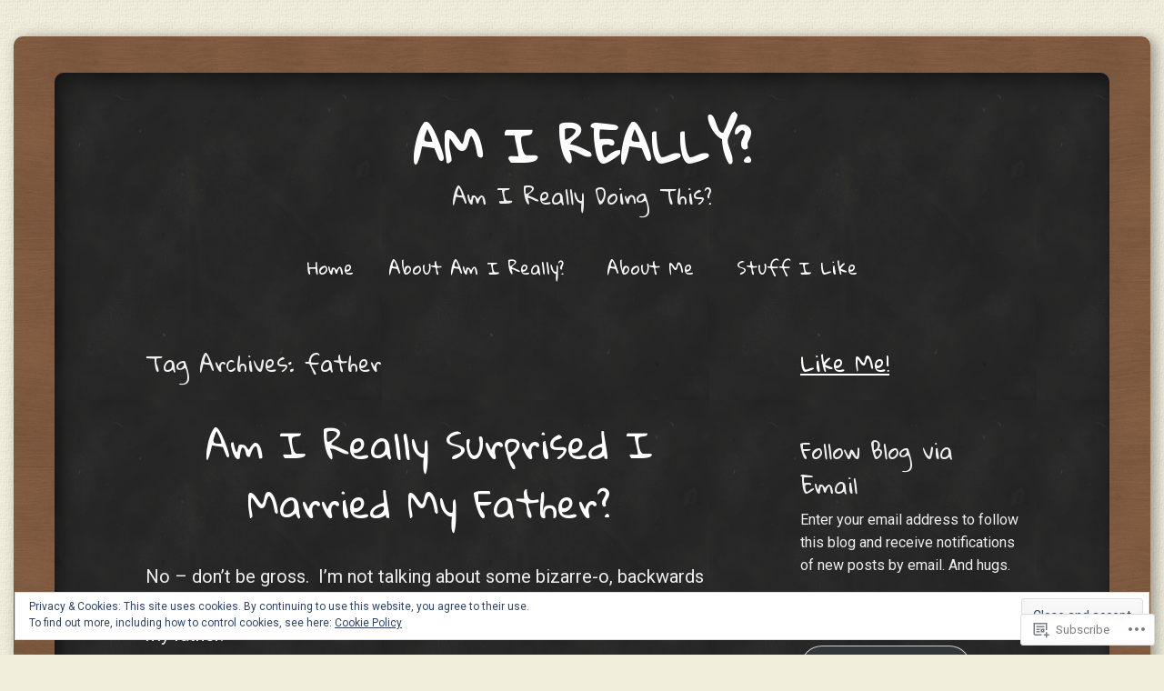

--- FILE ---
content_type: text/html; charset=UTF-8
request_url: https://am-i-really.com/tag/father/
body_size: 33347
content:
<!DOCTYPE html>
<html lang="en">
<head>
<meta charset="UTF-8" />
<meta name="viewport" content="width=device-width" />
<title>father | Am I Really?</title>
<link rel="profile" href="http://gmpg.org/xfn/11" />
<link rel="pingback" href="https://am-i-really.com/xmlrpc.php" />
<!--[if lt IE 9]>
<script src="https://s0.wp.com/wp-content/themes/pub/chalkboard/js/html5.js?m=1360606670i" type="text/javascript"></script>
<![endif]-->

<meta name='robots' content='max-image-preview:large' />

<!-- Async WordPress.com Remote Login -->
<script id="wpcom_remote_login_js">
var wpcom_remote_login_extra_auth = '';
function wpcom_remote_login_remove_dom_node_id( element_id ) {
	var dom_node = document.getElementById( element_id );
	if ( dom_node ) { dom_node.parentNode.removeChild( dom_node ); }
}
function wpcom_remote_login_remove_dom_node_classes( class_name ) {
	var dom_nodes = document.querySelectorAll( '.' + class_name );
	for ( var i = 0; i < dom_nodes.length; i++ ) {
		dom_nodes[ i ].parentNode.removeChild( dom_nodes[ i ] );
	}
}
function wpcom_remote_login_final_cleanup() {
	wpcom_remote_login_remove_dom_node_classes( "wpcom_remote_login_msg" );
	wpcom_remote_login_remove_dom_node_id( "wpcom_remote_login_key" );
	wpcom_remote_login_remove_dom_node_id( "wpcom_remote_login_validate" );
	wpcom_remote_login_remove_dom_node_id( "wpcom_remote_login_js" );
	wpcom_remote_login_remove_dom_node_id( "wpcom_request_access_iframe" );
	wpcom_remote_login_remove_dom_node_id( "wpcom_request_access_styles" );
}

// Watch for messages back from the remote login
window.addEventListener( "message", function( e ) {
	if ( e.origin === "https://r-login.wordpress.com" ) {
		var data = {};
		try {
			data = JSON.parse( e.data );
		} catch( e ) {
			wpcom_remote_login_final_cleanup();
			return;
		}

		if ( data.msg === 'LOGIN' ) {
			// Clean up the login check iframe
			wpcom_remote_login_remove_dom_node_id( "wpcom_remote_login_key" );

			var id_regex = new RegExp( /^[0-9]+$/ );
			var token_regex = new RegExp( /^.*|.*|.*$/ );
			if (
				token_regex.test( data.token )
				&& id_regex.test( data.wpcomid )
			) {
				// We have everything we need to ask for a login
				var script = document.createElement( "script" );
				script.setAttribute( "id", "wpcom_remote_login_validate" );
				script.src = '/remote-login.php?wpcom_remote_login=validate'
					+ '&wpcomid=' + data.wpcomid
					+ '&token=' + encodeURIComponent( data.token )
					+ '&host=' + window.location.protocol
					+ '//' + window.location.hostname
					+ '&postid=84'
					+ '&is_singular=';
				document.body.appendChild( script );
			}

			return;
		}

		// Safari ITP, not logged in, so redirect
		if ( data.msg === 'LOGIN-REDIRECT' ) {
			window.location = 'https://wordpress.com/log-in?redirect_to=' + window.location.href;
			return;
		}

		// Safari ITP, storage access failed, remove the request
		if ( data.msg === 'LOGIN-REMOVE' ) {
			var css_zap = 'html { -webkit-transition: margin-top 1s; transition: margin-top 1s; } /* 9001 */ html { margin-top: 0 !important; } * html body { margin-top: 0 !important; } @media screen and ( max-width: 782px ) { html { margin-top: 0 !important; } * html body { margin-top: 0 !important; } }';
			var style_zap = document.createElement( 'style' );
			style_zap.type = 'text/css';
			style_zap.appendChild( document.createTextNode( css_zap ) );
			document.body.appendChild( style_zap );

			var e = document.getElementById( 'wpcom_request_access_iframe' );
			e.parentNode.removeChild( e );

			document.cookie = 'wordpress_com_login_access=denied; path=/; max-age=31536000';

			return;
		}

		// Safari ITP
		if ( data.msg === 'REQUEST_ACCESS' ) {
			console.log( 'request access: safari' );

			// Check ITP iframe enable/disable knob
			if ( wpcom_remote_login_extra_auth !== 'safari_itp_iframe' ) {
				return;
			}

			// If we are in a "private window" there is no ITP.
			var private_window = false;
			try {
				var opendb = window.openDatabase( null, null, null, null );
			} catch( e ) {
				private_window = true;
			}

			if ( private_window ) {
				console.log( 'private window' );
				return;
			}

			var iframe = document.createElement( 'iframe' );
			iframe.id = 'wpcom_request_access_iframe';
			iframe.setAttribute( 'scrolling', 'no' );
			iframe.setAttribute( 'sandbox', 'allow-storage-access-by-user-activation allow-scripts allow-same-origin allow-top-navigation-by-user-activation' );
			iframe.src = 'https://r-login.wordpress.com/remote-login.php?wpcom_remote_login=request_access&origin=' + encodeURIComponent( data.origin ) + '&wpcomid=' + encodeURIComponent( data.wpcomid );

			var css = 'html { -webkit-transition: margin-top 1s; transition: margin-top 1s; } /* 9001 */ html { margin-top: 46px !important; } * html body { margin-top: 46px !important; } @media screen and ( max-width: 660px ) { html { margin-top: 71px !important; } * html body { margin-top: 71px !important; } #wpcom_request_access_iframe { display: block; height: 71px !important; } } #wpcom_request_access_iframe { border: 0px; height: 46px; position: fixed; top: 0; left: 0; width: 100%; min-width: 100%; z-index: 99999; background: #23282d; } ';

			var style = document.createElement( 'style' );
			style.type = 'text/css';
			style.id = 'wpcom_request_access_styles';
			style.appendChild( document.createTextNode( css ) );
			document.body.appendChild( style );

			document.body.appendChild( iframe );
		}

		if ( data.msg === 'DONE' ) {
			wpcom_remote_login_final_cleanup();
		}
	}
}, false );

// Inject the remote login iframe after the page has had a chance to load
// more critical resources
window.addEventListener( "DOMContentLoaded", function( e ) {
	var iframe = document.createElement( "iframe" );
	iframe.style.display = "none";
	iframe.setAttribute( "scrolling", "no" );
	iframe.setAttribute( "id", "wpcom_remote_login_key" );
	iframe.src = "https://r-login.wordpress.com/remote-login.php"
		+ "?wpcom_remote_login=key"
		+ "&origin=aHR0cHM6Ly9hbS1pLXJlYWxseS5jb20%3D"
		+ "&wpcomid=27670260"
		+ "&time=" + Math.floor( Date.now() / 1000 );
	document.body.appendChild( iframe );
}, false );
</script>
<link rel='dns-prefetch' href='//s0.wp.com' />
<link rel='dns-prefetch' href='//fonts-api.wp.com' />
<link rel="alternate" type="application/rss+xml" title="Am I Really? &raquo; Feed" href="https://am-i-really.com/feed/" />
<link rel="alternate" type="application/rss+xml" title="Am I Really? &raquo; Comments Feed" href="https://am-i-really.com/comments/feed/" />
<link rel="alternate" type="application/rss+xml" title="Am I Really? &raquo; father Tag Feed" href="https://am-i-really.com/tag/father/feed/" />
	<script type="text/javascript">
		/* <![CDATA[ */
		function addLoadEvent(func) {
			var oldonload = window.onload;
			if (typeof window.onload != 'function') {
				window.onload = func;
			} else {
				window.onload = function () {
					oldonload();
					func();
				}
			}
		}
		/* ]]> */
	</script>
	<link crossorigin='anonymous' rel='stylesheet' id='all-css-0-1' href='/_static/??/wp-content/mu-plugins/widgets/eu-cookie-law/templates/style.css,/wp-content/mu-plugins/likes/jetpack-likes.css?m=1743883414j&cssminify=yes' type='text/css' media='all' />
<style id='wp-emoji-styles-inline-css'>

	img.wp-smiley, img.emoji {
		display: inline !important;
		border: none !important;
		box-shadow: none !important;
		height: 1em !important;
		width: 1em !important;
		margin: 0 0.07em !important;
		vertical-align: -0.1em !important;
		background: none !important;
		padding: 0 !important;
	}
/*# sourceURL=wp-emoji-styles-inline-css */
</style>
<link crossorigin='anonymous' rel='stylesheet' id='all-css-2-1' href='/wp-content/plugins/gutenberg-core/v22.2.0/build/styles/block-library/style.css?m=1764855221i&cssminify=yes' type='text/css' media='all' />
<style id='wp-block-library-inline-css'>
.has-text-align-justify {
	text-align:justify;
}
.has-text-align-justify{text-align:justify;}

/*# sourceURL=wp-block-library-inline-css */
</style><style id='global-styles-inline-css'>
:root{--wp--preset--aspect-ratio--square: 1;--wp--preset--aspect-ratio--4-3: 4/3;--wp--preset--aspect-ratio--3-4: 3/4;--wp--preset--aspect-ratio--3-2: 3/2;--wp--preset--aspect-ratio--2-3: 2/3;--wp--preset--aspect-ratio--16-9: 16/9;--wp--preset--aspect-ratio--9-16: 9/16;--wp--preset--color--black: #000000;--wp--preset--color--cyan-bluish-gray: #abb8c3;--wp--preset--color--white: #ffffff;--wp--preset--color--pale-pink: #f78da7;--wp--preset--color--vivid-red: #cf2e2e;--wp--preset--color--luminous-vivid-orange: #ff6900;--wp--preset--color--luminous-vivid-amber: #fcb900;--wp--preset--color--light-green-cyan: #7bdcb5;--wp--preset--color--vivid-green-cyan: #00d084;--wp--preset--color--pale-cyan-blue: #8ed1fc;--wp--preset--color--vivid-cyan-blue: #0693e3;--wp--preset--color--vivid-purple: #9b51e0;--wp--preset--gradient--vivid-cyan-blue-to-vivid-purple: linear-gradient(135deg,rgb(6,147,227) 0%,rgb(155,81,224) 100%);--wp--preset--gradient--light-green-cyan-to-vivid-green-cyan: linear-gradient(135deg,rgb(122,220,180) 0%,rgb(0,208,130) 100%);--wp--preset--gradient--luminous-vivid-amber-to-luminous-vivid-orange: linear-gradient(135deg,rgb(252,185,0) 0%,rgb(255,105,0) 100%);--wp--preset--gradient--luminous-vivid-orange-to-vivid-red: linear-gradient(135deg,rgb(255,105,0) 0%,rgb(207,46,46) 100%);--wp--preset--gradient--very-light-gray-to-cyan-bluish-gray: linear-gradient(135deg,rgb(238,238,238) 0%,rgb(169,184,195) 100%);--wp--preset--gradient--cool-to-warm-spectrum: linear-gradient(135deg,rgb(74,234,220) 0%,rgb(151,120,209) 20%,rgb(207,42,186) 40%,rgb(238,44,130) 60%,rgb(251,105,98) 80%,rgb(254,248,76) 100%);--wp--preset--gradient--blush-light-purple: linear-gradient(135deg,rgb(255,206,236) 0%,rgb(152,150,240) 100%);--wp--preset--gradient--blush-bordeaux: linear-gradient(135deg,rgb(254,205,165) 0%,rgb(254,45,45) 50%,rgb(107,0,62) 100%);--wp--preset--gradient--luminous-dusk: linear-gradient(135deg,rgb(255,203,112) 0%,rgb(199,81,192) 50%,rgb(65,88,208) 100%);--wp--preset--gradient--pale-ocean: linear-gradient(135deg,rgb(255,245,203) 0%,rgb(182,227,212) 50%,rgb(51,167,181) 100%);--wp--preset--gradient--electric-grass: linear-gradient(135deg,rgb(202,248,128) 0%,rgb(113,206,126) 100%);--wp--preset--gradient--midnight: linear-gradient(135deg,rgb(2,3,129) 0%,rgb(40,116,252) 100%);--wp--preset--font-size--small: 13px;--wp--preset--font-size--medium: 20px;--wp--preset--font-size--large: 36px;--wp--preset--font-size--x-large: 42px;--wp--preset--font-family--albert-sans: 'Albert Sans', sans-serif;--wp--preset--font-family--alegreya: Alegreya, serif;--wp--preset--font-family--arvo: Arvo, serif;--wp--preset--font-family--bodoni-moda: 'Bodoni Moda', serif;--wp--preset--font-family--bricolage-grotesque: 'Bricolage Grotesque', sans-serif;--wp--preset--font-family--cabin: Cabin, sans-serif;--wp--preset--font-family--chivo: Chivo, sans-serif;--wp--preset--font-family--commissioner: Commissioner, sans-serif;--wp--preset--font-family--cormorant: Cormorant, serif;--wp--preset--font-family--courier-prime: 'Courier Prime', monospace;--wp--preset--font-family--crimson-pro: 'Crimson Pro', serif;--wp--preset--font-family--dm-mono: 'DM Mono', monospace;--wp--preset--font-family--dm-sans: 'DM Sans', sans-serif;--wp--preset--font-family--dm-serif-display: 'DM Serif Display', serif;--wp--preset--font-family--domine: Domine, serif;--wp--preset--font-family--eb-garamond: 'EB Garamond', serif;--wp--preset--font-family--epilogue: Epilogue, sans-serif;--wp--preset--font-family--fahkwang: Fahkwang, sans-serif;--wp--preset--font-family--figtree: Figtree, sans-serif;--wp--preset--font-family--fira-sans: 'Fira Sans', sans-serif;--wp--preset--font-family--fjalla-one: 'Fjalla One', sans-serif;--wp--preset--font-family--fraunces: Fraunces, serif;--wp--preset--font-family--gabarito: Gabarito, system-ui;--wp--preset--font-family--ibm-plex-mono: 'IBM Plex Mono', monospace;--wp--preset--font-family--ibm-plex-sans: 'IBM Plex Sans', sans-serif;--wp--preset--font-family--ibarra-real-nova: 'Ibarra Real Nova', serif;--wp--preset--font-family--instrument-serif: 'Instrument Serif', serif;--wp--preset--font-family--inter: Inter, sans-serif;--wp--preset--font-family--josefin-sans: 'Josefin Sans', sans-serif;--wp--preset--font-family--jost: Jost, sans-serif;--wp--preset--font-family--libre-baskerville: 'Libre Baskerville', serif;--wp--preset--font-family--libre-franklin: 'Libre Franklin', sans-serif;--wp--preset--font-family--literata: Literata, serif;--wp--preset--font-family--lora: Lora, serif;--wp--preset--font-family--merriweather: Merriweather, serif;--wp--preset--font-family--montserrat: Montserrat, sans-serif;--wp--preset--font-family--newsreader: Newsreader, serif;--wp--preset--font-family--noto-sans-mono: 'Noto Sans Mono', sans-serif;--wp--preset--font-family--nunito: Nunito, sans-serif;--wp--preset--font-family--open-sans: 'Open Sans', sans-serif;--wp--preset--font-family--overpass: Overpass, sans-serif;--wp--preset--font-family--pt-serif: 'PT Serif', serif;--wp--preset--font-family--petrona: Petrona, serif;--wp--preset--font-family--piazzolla: Piazzolla, serif;--wp--preset--font-family--playfair-display: 'Playfair Display', serif;--wp--preset--font-family--plus-jakarta-sans: 'Plus Jakarta Sans', sans-serif;--wp--preset--font-family--poppins: Poppins, sans-serif;--wp--preset--font-family--raleway: Raleway, sans-serif;--wp--preset--font-family--roboto: Roboto, sans-serif;--wp--preset--font-family--roboto-slab: 'Roboto Slab', serif;--wp--preset--font-family--rubik: Rubik, sans-serif;--wp--preset--font-family--rufina: Rufina, serif;--wp--preset--font-family--sora: Sora, sans-serif;--wp--preset--font-family--source-sans-3: 'Source Sans 3', sans-serif;--wp--preset--font-family--source-serif-4: 'Source Serif 4', serif;--wp--preset--font-family--space-mono: 'Space Mono', monospace;--wp--preset--font-family--syne: Syne, sans-serif;--wp--preset--font-family--texturina: Texturina, serif;--wp--preset--font-family--urbanist: Urbanist, sans-serif;--wp--preset--font-family--work-sans: 'Work Sans', sans-serif;--wp--preset--spacing--20: 0.44rem;--wp--preset--spacing--30: 0.67rem;--wp--preset--spacing--40: 1rem;--wp--preset--spacing--50: 1.5rem;--wp--preset--spacing--60: 2.25rem;--wp--preset--spacing--70: 3.38rem;--wp--preset--spacing--80: 5.06rem;--wp--preset--shadow--natural: 6px 6px 9px rgba(0, 0, 0, 0.2);--wp--preset--shadow--deep: 12px 12px 50px rgba(0, 0, 0, 0.4);--wp--preset--shadow--sharp: 6px 6px 0px rgba(0, 0, 0, 0.2);--wp--preset--shadow--outlined: 6px 6px 0px -3px rgb(255, 255, 255), 6px 6px rgb(0, 0, 0);--wp--preset--shadow--crisp: 6px 6px 0px rgb(0, 0, 0);}:where(.is-layout-flex){gap: 0.5em;}:where(.is-layout-grid){gap: 0.5em;}body .is-layout-flex{display: flex;}.is-layout-flex{flex-wrap: wrap;align-items: center;}.is-layout-flex > :is(*, div){margin: 0;}body .is-layout-grid{display: grid;}.is-layout-grid > :is(*, div){margin: 0;}:where(.wp-block-columns.is-layout-flex){gap: 2em;}:where(.wp-block-columns.is-layout-grid){gap: 2em;}:where(.wp-block-post-template.is-layout-flex){gap: 1.25em;}:where(.wp-block-post-template.is-layout-grid){gap: 1.25em;}.has-black-color{color: var(--wp--preset--color--black) !important;}.has-cyan-bluish-gray-color{color: var(--wp--preset--color--cyan-bluish-gray) !important;}.has-white-color{color: var(--wp--preset--color--white) !important;}.has-pale-pink-color{color: var(--wp--preset--color--pale-pink) !important;}.has-vivid-red-color{color: var(--wp--preset--color--vivid-red) !important;}.has-luminous-vivid-orange-color{color: var(--wp--preset--color--luminous-vivid-orange) !important;}.has-luminous-vivid-amber-color{color: var(--wp--preset--color--luminous-vivid-amber) !important;}.has-light-green-cyan-color{color: var(--wp--preset--color--light-green-cyan) !important;}.has-vivid-green-cyan-color{color: var(--wp--preset--color--vivid-green-cyan) !important;}.has-pale-cyan-blue-color{color: var(--wp--preset--color--pale-cyan-blue) !important;}.has-vivid-cyan-blue-color{color: var(--wp--preset--color--vivid-cyan-blue) !important;}.has-vivid-purple-color{color: var(--wp--preset--color--vivid-purple) !important;}.has-black-background-color{background-color: var(--wp--preset--color--black) !important;}.has-cyan-bluish-gray-background-color{background-color: var(--wp--preset--color--cyan-bluish-gray) !important;}.has-white-background-color{background-color: var(--wp--preset--color--white) !important;}.has-pale-pink-background-color{background-color: var(--wp--preset--color--pale-pink) !important;}.has-vivid-red-background-color{background-color: var(--wp--preset--color--vivid-red) !important;}.has-luminous-vivid-orange-background-color{background-color: var(--wp--preset--color--luminous-vivid-orange) !important;}.has-luminous-vivid-amber-background-color{background-color: var(--wp--preset--color--luminous-vivid-amber) !important;}.has-light-green-cyan-background-color{background-color: var(--wp--preset--color--light-green-cyan) !important;}.has-vivid-green-cyan-background-color{background-color: var(--wp--preset--color--vivid-green-cyan) !important;}.has-pale-cyan-blue-background-color{background-color: var(--wp--preset--color--pale-cyan-blue) !important;}.has-vivid-cyan-blue-background-color{background-color: var(--wp--preset--color--vivid-cyan-blue) !important;}.has-vivid-purple-background-color{background-color: var(--wp--preset--color--vivid-purple) !important;}.has-black-border-color{border-color: var(--wp--preset--color--black) !important;}.has-cyan-bluish-gray-border-color{border-color: var(--wp--preset--color--cyan-bluish-gray) !important;}.has-white-border-color{border-color: var(--wp--preset--color--white) !important;}.has-pale-pink-border-color{border-color: var(--wp--preset--color--pale-pink) !important;}.has-vivid-red-border-color{border-color: var(--wp--preset--color--vivid-red) !important;}.has-luminous-vivid-orange-border-color{border-color: var(--wp--preset--color--luminous-vivid-orange) !important;}.has-luminous-vivid-amber-border-color{border-color: var(--wp--preset--color--luminous-vivid-amber) !important;}.has-light-green-cyan-border-color{border-color: var(--wp--preset--color--light-green-cyan) !important;}.has-vivid-green-cyan-border-color{border-color: var(--wp--preset--color--vivid-green-cyan) !important;}.has-pale-cyan-blue-border-color{border-color: var(--wp--preset--color--pale-cyan-blue) !important;}.has-vivid-cyan-blue-border-color{border-color: var(--wp--preset--color--vivid-cyan-blue) !important;}.has-vivid-purple-border-color{border-color: var(--wp--preset--color--vivid-purple) !important;}.has-vivid-cyan-blue-to-vivid-purple-gradient-background{background: var(--wp--preset--gradient--vivid-cyan-blue-to-vivid-purple) !important;}.has-light-green-cyan-to-vivid-green-cyan-gradient-background{background: var(--wp--preset--gradient--light-green-cyan-to-vivid-green-cyan) !important;}.has-luminous-vivid-amber-to-luminous-vivid-orange-gradient-background{background: var(--wp--preset--gradient--luminous-vivid-amber-to-luminous-vivid-orange) !important;}.has-luminous-vivid-orange-to-vivid-red-gradient-background{background: var(--wp--preset--gradient--luminous-vivid-orange-to-vivid-red) !important;}.has-very-light-gray-to-cyan-bluish-gray-gradient-background{background: var(--wp--preset--gradient--very-light-gray-to-cyan-bluish-gray) !important;}.has-cool-to-warm-spectrum-gradient-background{background: var(--wp--preset--gradient--cool-to-warm-spectrum) !important;}.has-blush-light-purple-gradient-background{background: var(--wp--preset--gradient--blush-light-purple) !important;}.has-blush-bordeaux-gradient-background{background: var(--wp--preset--gradient--blush-bordeaux) !important;}.has-luminous-dusk-gradient-background{background: var(--wp--preset--gradient--luminous-dusk) !important;}.has-pale-ocean-gradient-background{background: var(--wp--preset--gradient--pale-ocean) !important;}.has-electric-grass-gradient-background{background: var(--wp--preset--gradient--electric-grass) !important;}.has-midnight-gradient-background{background: var(--wp--preset--gradient--midnight) !important;}.has-small-font-size{font-size: var(--wp--preset--font-size--small) !important;}.has-medium-font-size{font-size: var(--wp--preset--font-size--medium) !important;}.has-large-font-size{font-size: var(--wp--preset--font-size--large) !important;}.has-x-large-font-size{font-size: var(--wp--preset--font-size--x-large) !important;}.has-albert-sans-font-family{font-family: var(--wp--preset--font-family--albert-sans) !important;}.has-alegreya-font-family{font-family: var(--wp--preset--font-family--alegreya) !important;}.has-arvo-font-family{font-family: var(--wp--preset--font-family--arvo) !important;}.has-bodoni-moda-font-family{font-family: var(--wp--preset--font-family--bodoni-moda) !important;}.has-bricolage-grotesque-font-family{font-family: var(--wp--preset--font-family--bricolage-grotesque) !important;}.has-cabin-font-family{font-family: var(--wp--preset--font-family--cabin) !important;}.has-chivo-font-family{font-family: var(--wp--preset--font-family--chivo) !important;}.has-commissioner-font-family{font-family: var(--wp--preset--font-family--commissioner) !important;}.has-cormorant-font-family{font-family: var(--wp--preset--font-family--cormorant) !important;}.has-courier-prime-font-family{font-family: var(--wp--preset--font-family--courier-prime) !important;}.has-crimson-pro-font-family{font-family: var(--wp--preset--font-family--crimson-pro) !important;}.has-dm-mono-font-family{font-family: var(--wp--preset--font-family--dm-mono) !important;}.has-dm-sans-font-family{font-family: var(--wp--preset--font-family--dm-sans) !important;}.has-dm-serif-display-font-family{font-family: var(--wp--preset--font-family--dm-serif-display) !important;}.has-domine-font-family{font-family: var(--wp--preset--font-family--domine) !important;}.has-eb-garamond-font-family{font-family: var(--wp--preset--font-family--eb-garamond) !important;}.has-epilogue-font-family{font-family: var(--wp--preset--font-family--epilogue) !important;}.has-fahkwang-font-family{font-family: var(--wp--preset--font-family--fahkwang) !important;}.has-figtree-font-family{font-family: var(--wp--preset--font-family--figtree) !important;}.has-fira-sans-font-family{font-family: var(--wp--preset--font-family--fira-sans) !important;}.has-fjalla-one-font-family{font-family: var(--wp--preset--font-family--fjalla-one) !important;}.has-fraunces-font-family{font-family: var(--wp--preset--font-family--fraunces) !important;}.has-gabarito-font-family{font-family: var(--wp--preset--font-family--gabarito) !important;}.has-ibm-plex-mono-font-family{font-family: var(--wp--preset--font-family--ibm-plex-mono) !important;}.has-ibm-plex-sans-font-family{font-family: var(--wp--preset--font-family--ibm-plex-sans) !important;}.has-ibarra-real-nova-font-family{font-family: var(--wp--preset--font-family--ibarra-real-nova) !important;}.has-instrument-serif-font-family{font-family: var(--wp--preset--font-family--instrument-serif) !important;}.has-inter-font-family{font-family: var(--wp--preset--font-family--inter) !important;}.has-josefin-sans-font-family{font-family: var(--wp--preset--font-family--josefin-sans) !important;}.has-jost-font-family{font-family: var(--wp--preset--font-family--jost) !important;}.has-libre-baskerville-font-family{font-family: var(--wp--preset--font-family--libre-baskerville) !important;}.has-libre-franklin-font-family{font-family: var(--wp--preset--font-family--libre-franklin) !important;}.has-literata-font-family{font-family: var(--wp--preset--font-family--literata) !important;}.has-lora-font-family{font-family: var(--wp--preset--font-family--lora) !important;}.has-merriweather-font-family{font-family: var(--wp--preset--font-family--merriweather) !important;}.has-montserrat-font-family{font-family: var(--wp--preset--font-family--montserrat) !important;}.has-newsreader-font-family{font-family: var(--wp--preset--font-family--newsreader) !important;}.has-noto-sans-mono-font-family{font-family: var(--wp--preset--font-family--noto-sans-mono) !important;}.has-nunito-font-family{font-family: var(--wp--preset--font-family--nunito) !important;}.has-open-sans-font-family{font-family: var(--wp--preset--font-family--open-sans) !important;}.has-overpass-font-family{font-family: var(--wp--preset--font-family--overpass) !important;}.has-pt-serif-font-family{font-family: var(--wp--preset--font-family--pt-serif) !important;}.has-petrona-font-family{font-family: var(--wp--preset--font-family--petrona) !important;}.has-piazzolla-font-family{font-family: var(--wp--preset--font-family--piazzolla) !important;}.has-playfair-display-font-family{font-family: var(--wp--preset--font-family--playfair-display) !important;}.has-plus-jakarta-sans-font-family{font-family: var(--wp--preset--font-family--plus-jakarta-sans) !important;}.has-poppins-font-family{font-family: var(--wp--preset--font-family--poppins) !important;}.has-raleway-font-family{font-family: var(--wp--preset--font-family--raleway) !important;}.has-roboto-font-family{font-family: var(--wp--preset--font-family--roboto) !important;}.has-roboto-slab-font-family{font-family: var(--wp--preset--font-family--roboto-slab) !important;}.has-rubik-font-family{font-family: var(--wp--preset--font-family--rubik) !important;}.has-rufina-font-family{font-family: var(--wp--preset--font-family--rufina) !important;}.has-sora-font-family{font-family: var(--wp--preset--font-family--sora) !important;}.has-source-sans-3-font-family{font-family: var(--wp--preset--font-family--source-sans-3) !important;}.has-source-serif-4-font-family{font-family: var(--wp--preset--font-family--source-serif-4) !important;}.has-space-mono-font-family{font-family: var(--wp--preset--font-family--space-mono) !important;}.has-syne-font-family{font-family: var(--wp--preset--font-family--syne) !important;}.has-texturina-font-family{font-family: var(--wp--preset--font-family--texturina) !important;}.has-urbanist-font-family{font-family: var(--wp--preset--font-family--urbanist) !important;}.has-work-sans-font-family{font-family: var(--wp--preset--font-family--work-sans) !important;}
/*# sourceURL=global-styles-inline-css */
</style>

<style id='classic-theme-styles-inline-css'>
/*! This file is auto-generated */
.wp-block-button__link{color:#fff;background-color:#32373c;border-radius:9999px;box-shadow:none;text-decoration:none;padding:calc(.667em + 2px) calc(1.333em + 2px);font-size:1.125em}.wp-block-file__button{background:#32373c;color:#fff;text-decoration:none}
/*# sourceURL=/wp-includes/css/classic-themes.min.css */
</style>
<link crossorigin='anonymous' rel='stylesheet' id='all-css-4-1' href='/_static/??-eJx9j10KwjAQhC/kZmktVR/Es+RnaWOTJmQTq7c3IlZB6MuyDPPNMLhE0GHONGeMrgx2ZtRBuaAnxlY0R9EAWx8dQaKb6NBYzqsDOD8cCc28w58gX+CblajqPsr8cngyVpIjX21b2GLNQLni/Pkh030bibUGlIqJmKFeb4uHPNYu/uPeMsaiUI/STSrIZHBdc/Hn5tA1/Wm/b/vrE/rXa8E=&cssminify=yes' type='text/css' media='all' />
<link rel='stylesheet' id='chalkboard-gloria-css' href='https://fonts-api.wp.com/css?family=Gloria+Hallelujah&#038;ver=6.9-RC2-61304' media='all' />
<link rel='stylesheet' id='chalkboard-roboto-css' href='https://fonts-api.wp.com/css?family=Roboto:400italic,700italic,400,700&#038;subset=latin,latin-ext' media='all' />
<link crossorigin='anonymous' rel='stylesheet' id='all-css-8-1' href='/_static/??-eJx9jUEOwjAMwD5EiaZJbBwQb1lCRwtpEzUtFb9n48SJoyVbhq6OJFefK9TgkzfQhkBh4SfKUm4QM4HVN3vXlSQdyewAP1VqTrndYzawhkYlao2y0SrM0v/5QV6+OGyIvH2/k12/psswzvNpmsbh/PgAoG88KQ==&cssminify=yes' type='text/css' media='all' />
<style id='jetpack_facebook_likebox-inline-css'>
.widget_facebook_likebox {
	overflow: hidden;
}

/*# sourceURL=/wp-content/mu-plugins/jetpack-plugin/sun/modules/widgets/facebook-likebox/style.css */
</style>
<link crossorigin='anonymous' rel='stylesheet' id='all-css-10-1' href='/_static/??-eJzTLy/QTc7PK0nNK9HPLdUtyClNz8wr1i9KTcrJTwcy0/WTi5G5ekCujj52Temp+bo5+cmJJZn5eSgc3bScxMwikFb7XFtDE1NLExMLc0OTLACohS2q&cssminify=yes' type='text/css' media='all' />
<link crossorigin='anonymous' rel='stylesheet' id='print-css-11-1' href='/wp-content/mu-plugins/global-print/global-print.css?m=1465851035i&cssminify=yes' type='text/css' media='print' />
<style id='jetpack-global-styles-frontend-style-inline-css'>
:root { --font-headings: unset; --font-base: unset; --font-headings-default: -apple-system,BlinkMacSystemFont,"Segoe UI",Roboto,Oxygen-Sans,Ubuntu,Cantarell,"Helvetica Neue",sans-serif; --font-base-default: -apple-system,BlinkMacSystemFont,"Segoe UI",Roboto,Oxygen-Sans,Ubuntu,Cantarell,"Helvetica Neue",sans-serif;}
/*# sourceURL=jetpack-global-styles-frontend-style-inline-css */
</style>
<link crossorigin='anonymous' rel='stylesheet' id='all-css-14-1' href='/_static/??-eJyNjtEKwjAMRX/IGNTN4YP4KdK1tctMm7G0DP/eKXtRQfZ2D+SeG5wGsJKyTxljgYFLoKTY+zwYe18YtSSM4gp7Re3M6J1x7vGOlMLWqm5wtehKyaKKJcPAEkQ/4EeWOx/n2a7CwNIa/rc2kQs+K84nS4YwkgOTHDBpXtNt5zcUCG7CLNMXvgSXeN419WHfnI5V3T8BhmF3dg==&cssminify=yes' type='text/css' media='all' />
<script type="text/javascript" id="wpcom-actionbar-placeholder-js-extra">
/* <![CDATA[ */
var actionbardata = {"siteID":"27670260","postID":"0","siteURL":"https://am-i-really.com","xhrURL":"https://am-i-really.com/wp-admin/admin-ajax.php","nonce":"bdae942ed4","isLoggedIn":"","statusMessage":"","subsEmailDefault":"instantly","proxyScriptUrl":"https://s0.wp.com/wp-content/js/wpcom-proxy-request.js?m=1513050504i&amp;ver=20211021","i18n":{"followedText":"New posts from this site will now appear in your \u003Ca href=\"https://wordpress.com/reader\"\u003EReader\u003C/a\u003E","foldBar":"Collapse this bar","unfoldBar":"Expand this bar","shortLinkCopied":"Shortlink copied to clipboard."}};
//# sourceURL=wpcom-actionbar-placeholder-js-extra
/* ]]> */
</script>
<script type="text/javascript" id="jetpack-mu-wpcom-settings-js-before">
/* <![CDATA[ */
var JETPACK_MU_WPCOM_SETTINGS = {"assetsUrl":"https://s0.wp.com/wp-content/mu-plugins/jetpack-mu-wpcom-plugin/sun/jetpack_vendor/automattic/jetpack-mu-wpcom/src/build/"};
//# sourceURL=jetpack-mu-wpcom-settings-js-before
/* ]]> */
</script>
<script crossorigin='anonymous' type='text/javascript'  src='/_static/??-eJyFjuEOwiAMhF/IjqjJ0B/GZ9kASQlQpLC5t3dzGk1M9Ne1ue96FWMCRbGYWIRjkX2BlOk2NY43YvYwKl+14cV012ry9JQmYPwLQUCbu2I+4VdbqJB8tRhZcO1ZZUwFad4u5D2NP/ARtTXl0baO0NeQYEDzleo92XeOsu40g/Id8/qtCkkMu0UgUgSrU55PnMNpK/cH2bbyKN0dwvdsDw=='></script>
<script type="text/javascript" id="rlt-proxy-js-after">
/* <![CDATA[ */
	rltInitialize( {"token":null,"iframeOrigins":["https:\/\/widgets.wp.com"]} );
//# sourceURL=rlt-proxy-js-after
/* ]]> */
</script>
<link rel="EditURI" type="application/rsd+xml" title="RSD" href="https://amireallydotcom.wordpress.com/xmlrpc.php?rsd" />
<meta name="generator" content="WordPress.com" />

<!-- Jetpack Open Graph Tags -->
<meta property="og:type" content="website" />
<meta property="og:title" content="father &#8211; Am I Really?" />
<meta property="og:url" content="https://am-i-really.com/tag/father/" />
<meta property="og:site_name" content="Am I Really?" />
<meta property="og:image" content="https://secure.gravatar.com/blavatar/624a6b111a8ffbca3b324d0b8528bafcdfc6886f1f3d674aa3d8e4a7f1f0a608?s=200&#038;ts=1768170658" />
<meta property="og:image:width" content="200" />
<meta property="og:image:height" content="200" />
<meta property="og:image:alt" content="" />
<meta property="og:locale" content="en_US" />

<!-- End Jetpack Open Graph Tags -->
<link rel="shortcut icon" type="image/x-icon" href="https://secure.gravatar.com/blavatar/624a6b111a8ffbca3b324d0b8528bafcdfc6886f1f3d674aa3d8e4a7f1f0a608?s=32" sizes="16x16" />
<link rel="icon" type="image/x-icon" href="https://secure.gravatar.com/blavatar/624a6b111a8ffbca3b324d0b8528bafcdfc6886f1f3d674aa3d8e4a7f1f0a608?s=32" sizes="16x16" />
<link rel="apple-touch-icon" href="https://secure.gravatar.com/blavatar/624a6b111a8ffbca3b324d0b8528bafcdfc6886f1f3d674aa3d8e4a7f1f0a608?s=114" />
<link rel='openid.server' href='https://am-i-really.com/?openidserver=1' />
<link rel='openid.delegate' href='https://am-i-really.com/' />
<link rel="search" type="application/opensearchdescription+xml" href="https://am-i-really.com/osd.xml" title="Am I Really?" />
<link rel="search" type="application/opensearchdescription+xml" href="https://s1.wp.com/opensearch.xml" title="WordPress.com" />
<meta name="theme-color" content="#f1eedc" />
		<style type="text/css">
			.recentcomments a {
				display: inline !important;
				padding: 0 !important;
				margin: 0 !important;
			}

			table.recentcommentsavatartop img.avatar, table.recentcommentsavatarend img.avatar {
				border: 0px;
				margin: 0;
			}

			table.recentcommentsavatartop a, table.recentcommentsavatarend a {
				border: 0px !important;
				background-color: transparent !important;
			}

			td.recentcommentsavatarend, td.recentcommentsavatartop {
				padding: 0px 0px 1px 0px;
				margin: 0px;
			}

			td.recentcommentstextend {
				border: none !important;
				padding: 0px 0px 2px 10px;
			}

			.rtl td.recentcommentstextend {
				padding: 0px 10px 2px 0px;
			}

			td.recentcommentstexttop {
				border: none;
				padding: 0px 0px 0px 10px;
			}

			.rtl td.recentcommentstexttop {
				padding: 0px 10px 0px 0px;
			}
		</style>
		<meta name="description" content="Posts about father written by Catherine Brockette" />
<style type="text/css" id="custom-background-css">
body.custom-background { background-image: url("https://s0.wp.com/wp-content/themes/pub/chalkboard/images/walltexture.png?m=1391150877i"); background-position: left top; background-size: auto; background-repeat: repeat; background-attachment: scroll; }
</style>
			<script type="text/javascript">

			window.doNotSellCallback = function() {

				var linkElements = [
					'a[href="https://wordpress.com/?ref=footer_blog"]',
					'a[href="https://wordpress.com/?ref=footer_website"]',
					'a[href="https://wordpress.com/?ref=vertical_footer"]',
					'a[href^="https://wordpress.com/?ref=footer_segment_"]',
				].join(',');

				var dnsLink = document.createElement( 'a' );
				dnsLink.href = 'https://wordpress.com/advertising-program-optout/';
				dnsLink.classList.add( 'do-not-sell-link' );
				dnsLink.rel = 'nofollow';
				dnsLink.style.marginLeft = '0.5em';
				dnsLink.textContent = 'Do Not Sell or Share My Personal Information';

				var creditLinks = document.querySelectorAll( linkElements );

				if ( 0 === creditLinks.length ) {
					return false;
				}

				Array.prototype.forEach.call( creditLinks, function( el ) {
					el.insertAdjacentElement( 'afterend', dnsLink );
				});

				return true;
			};

		</script>
		<script type="text/javascript">
	window.google_analytics_uacct = "UA-52447-2";
</script>

<script type="text/javascript">
	var _gaq = _gaq || [];
	_gaq.push(['_setAccount', 'UA-52447-2']);
	_gaq.push(['_gat._anonymizeIp']);
	_gaq.push(['_setDomainName', 'none']);
	_gaq.push(['_setAllowLinker', true]);
	_gaq.push(['_initData']);
	_gaq.push(['_trackPageview']);

	(function() {
		var ga = document.createElement('script'); ga.type = 'text/javascript'; ga.async = true;
		ga.src = ('https:' == document.location.protocol ? 'https://ssl' : 'http://www') + '.google-analytics.com/ga.js';
		(document.getElementsByTagName('head')[0] || document.getElementsByTagName('body')[0]).appendChild(ga);
	})();
</script>
<link crossorigin='anonymous' rel='stylesheet' id='all-css-0-3' href='/_static/??-eJyNzMsKAjEMheEXshPqBXUhPoo4bRgytmkwCYNvbwdm487d+eDwwyIhNTZkg+pBik/ECjOaPNNrM6gzPIgTjE4ld46a3iRGrX9/NFTiIanu4O9wbdkLKiyUJzQFaxKkaV9qn4Jr7V5v8Xw6XC/xGPfzF4aPQ7Q=&cssminify=yes' type='text/css' media='all' />
</head>

<body class="archive tag tag-father tag-6830 custom-background wp-theme-pubchalkboard customizer-styles-applied sidebar-active jetpack-reblog-enabled">
<div class="wrapper">
	<div id="page" class="hfeed site">
				<header id="masthead" class="site-header" role="banner">
						<hgroup>
				<h1 class="site-title"><a href="https://am-i-really.com/" title="Am I Really?" rel="home">Am I Really?</a></h1>
				<h2 class="site-description">Am I Really Doing This?</h2>
			</hgroup>

			<nav role="navigation" class="site-navigation main-navigation">
				<h1 class="assistive-text">Menu</h1>
				<div class="assistive-text skip-link"><a href="#content" title="Skip to content">Skip to content</a></div>

				<div class="menu"><ul>
<li ><a href="https://am-i-really.com/">Home</a></li><li class="page_item page-item-7"><a href="https://am-i-really.com/about-am-i-really/">About Am I&nbsp;Really?</a></li>
<li class="page_item page-item-2"><a href="https://am-i-really.com/about/">About Me</a></li>
<li class="page_item page-item-55"><a href="https://am-i-really.com/stuff-i-like/">Stuff I Like</a></li>
</ul></div>
			</nav><!-- .site-navigation .main-navigation -->
		</header><!-- #masthead .site-header -->

		<div id="main" class="site-main">

		<section id="primary" class="content-area">
			<div id="content" class="site-content" role="main">

			
				<header class="page-header">
					<h1 class="page-title">
						Tag Archives: <span>father</span>					</h1>
									</header><!-- .page-header -->

				
								
					
<article id="post-84" class="post-84 post type-post status-publish format-standard hentry category-uncategorized tag-family-trip tag-father tag-husband tag-military-family tag-squeeze-cheese tag-vacation tag-wheat-thins">
	<header class="entry-header">
		<h1 class="entry-title"><a href="https://am-i-really.com/2012/04/21/am-i-really-surprised-i-married-my-father/" rel="bookmark">Am I Really Surprised I Married My&nbsp;Father?</a></h1>	</header><!-- .entry-header -->

		<div class="entry-content">
		<p>No – don’t be gross.  I’m not talking about some bizarre-o, backwards Oedipus scenario. I’m referring to my husband turning out to be just like my father.</p>
<p>Indulge me.</p>
<p>We recently returned from a family trip.  On this vay-cay, my husband did not take a break. Instead, he constantly worked.  His cell phone was attached to his ear and he would say things like, “Everything falls apart when I’m not there.  These idiots can’t do anything right.”</p>
<p>This jolted me so far back in time that for a moment I almost asked my mother to roll down the window and please pass the Wheat Thins and squeeze cheese to the back seat.</p>
<p>When I was a kid, here is how our family vacations proceeded:</p>
<p><strong>1700 Hours</strong> (we’re a military family): My dad would inform the troops (my sister, brother, and I) that we had better be ready to go by 7:00 a.m. tomorrow or sorry Charlie, you would be left behind.  This would prompt my mother to usher us into our baths and bed, only after we picked out one toy and one toy <em>only</em> to bring on the trip, because there’s just not enough room in the car for all that crap.</p>
<p><strong>0600 Hours</strong>: We are up, fed, and dressed. My mother has placed all luggage at the back of the station wagon because she has been up since 4:30 a.m.</p>
<p><strong>0700 Hours</strong>: We sit, buckled up in the station wagon waiting for my father because he is on the phone in the kitchen (pre- cell phone days) to some business co-hort.</p>
<p><strong>0750 Hours: </strong>We are still in the car, my brother has to pee, mom tells him to hold it (Why? We are in front of our house.). My mother has gone into the house twice now to retrieve my father only to be placated with, “I just have to make this one last call.”</p>
<p><strong>0800 Hours: </strong>We hit the road with my dad saying things like, “George is an idiot with his head up his ass.”</p>
<p><strong>Lunch Stop: </strong>Eat, drink, and bathroom or forever hold your pee.</p>
<p><strong>1500 Hours: </strong>I have been holding my pee for a while and really need to go. I speak up only to be berated with, “Didn’t you go when we stopped?” (Yes) “Why do you have to go again?” (Uhhhh???) DAD: “Rochelle, I told you not to give the kids so much of that juice crap.” DAD: “Next stop is fifty miles and we are making good time, you can go then.” ME: Avoiding bladder explosion by using distraction tactics such as putting mousse in my little brother’s hair.</p>
<p><strong>1600 Hours:</strong> An all troupe coup occurs demanding the a/c be put on since we are driving through Arizona. DAD: “We get better mileage if we keep the a/c off.  Just take off your shoes and be quiet.” Just then my sister slides off the vinyl seats from an extraordinary amount of sweat. I keep my “Jellys” on and flip over the Dokken tape in my walkman.</p>
<p>And on and on it goes. When Miami Vice block phones were invented I think my mother cursed the sky and cried.  Great, more talking.  Now during family trips, we not only had to hold our pee, but also had to turn down the radio and be quiet so my dad could say things like, “Aw c’mon, that’s bullshit Frank. Tell him to get his head out of his ass.”</p>
<p>I am grown woman now, and other than being able to drive, my traveling experiences have not changed.  My husband is usually on the phone making “it” happen, requiring the rest of us to turn down the radio and be quiet so he can say things like, “Sorry to tell you, but that’s a dog shit territory…Just be knowledgeable about your product so you don’t look like an idiot with your head up your ass.”</p>
<p>While this is just one small example of the similarities between my father and my husband, they are unmistakable, and there are plenty more. And while my husband may be eighty-seven business deals, two wars, and one Purple Heart behind my dad, he’s still pretty awesome. (Plus, he’d tell you he deserves a Purple Heart for being a passenger while I drive.)</p>
<p>Luckily for me, I think my dad is a bad-ass, and I love him, dearly. So having a husband who is even just a smidge like my dad, I consider myself doubly lucky.</p>
<p>Especially since I don’t have my head up my ass.</p>
<div id="jp-post-flair" class="sharedaddy sd-like-enabled sd-sharing-enabled"><div class="sharedaddy sd-sharing-enabled"><div class="robots-nocontent sd-block sd-social sd-social-official sd-sharing"><h3 class="sd-title">Share this:</h3><div class="sd-content"><ul><li class="share-twitter"><a href="https://twitter.com/share" class="twitter-share-button" data-url="https://am-i-really.com/2012/04/21/am-i-really-surprised-i-married-my-father/" data-text="Am I Really Surprised I Married My Father?"  data-related="wordpressdotcom">Tweet</a></li><li class="share-facebook"><div class="fb-share-button" data-href="https://am-i-really.com/2012/04/21/am-i-really-surprised-i-married-my-father/" data-layout="button_count"></div></li><li class="share-linkedin"><div class="linkedin_button"><script type="in/share" data-url="https://am-i-really.com/2012/04/21/am-i-really-surprised-i-married-my-father/" data-counter="right"></script></div></li><li class="share-email"><a rel="nofollow noopener noreferrer"
				data-shared="sharing-email-84"
				class="share-email sd-button"
				href="mailto:?subject=%5BShared%20Post%5D%20Am%20I%20Really%20Surprised%20I%20Married%20My%20Father%3F&#038;body=https%3A%2F%2Fam-i-really.com%2F2012%2F04%2F21%2Fam-i-really-surprised-i-married-my-father%2F&#038;share=email"
				target="_blank"
				aria-labelledby="sharing-email-84"
				data-email-share-error-title="Do you have email set up?" data-email-share-error-text="If you&#039;re having problems sharing via email, you might not have email set up for your browser. You may need to create a new email yourself." data-email-share-nonce="b0e9e83b98" data-email-share-track-url="https://am-i-really.com/2012/04/21/am-i-really-surprised-i-married-my-father/?share=email">
				<span id="sharing-email-84" hidden>Click to email a link to a friend (Opens in new window)</span>
				<span>Email</span>
			</a></li><li class="share-pinterest"><div class="pinterest_button"><a href="https://www.pinterest.com/pin/create/button/?url=https%3A%2F%2Fam-i-really.com%2F2012%2F04%2F21%2Fam-i-really-surprised-i-married-my-father%2F&#038;media=https%3A%2F%2Fsecure.gravatar.com%2Fblavatar%2F624a6b111a8ffbca3b324d0b8528bafcdfc6886f1f3d674aa3d8e4a7f1f0a608%3Fs%3D96&#038;description=Am%20I%20Really%20Surprised%20I%20Married%20My%20Father%3F" data-pin-do="buttonPin" data-pin-config="beside"><img src="//assets.pinterest.com/images/pidgets/pinit_fg_en_rect_gray_20.png" /></a></div></li><li class="share-end"></li></ul></div></div></div><div class='sharedaddy sd-block sd-like jetpack-likes-widget-wrapper jetpack-likes-widget-unloaded' id='like-post-wrapper-27670260-84-696424a270170' data-src='//widgets.wp.com/likes/index.html?ver=20260111#blog_id=27670260&amp;post_id=84&amp;origin=amireallydotcom.wordpress.com&amp;obj_id=27670260-84-696424a270170&amp;domain=am-i-really.com' data-name='like-post-frame-27670260-84-696424a270170' data-title='Like or Reblog'><div class='likes-widget-placeholder post-likes-widget-placeholder' style='height: 55px;'><span class='button'><span>Like</span></span> <span class='loading'>Loading...</span></div><span class='sd-text-color'></span><a class='sd-link-color'></a></div></div>			</div><!-- .entry-content -->
	
	<footer class="entry-meta">
							Posted on <a href="https://am-i-really.com/2012/04/21/am-i-really-surprised-i-married-my-father/" title="1:40 pm" rel="bookmark"><time class="entry-date" datetime="2012-04-21T13:40:42+00:00">April 21, 2012</time></a><span class="byline"> by <span class="author vcard"><a class="url fn n" href="https://am-i-really.com/author/cbrockette/" title="View all posts by Catherine Brockette" rel="author">Catherine Brockette</a></span></span>			
			<span class="sep"> &bull; </span><span class="tags-links">Tagged <a href="https://am-i-really.com/tag/family-trip/" rel="tag">family trip</a>, <a href="https://am-i-really.com/tag/father/" rel="tag">father</a>, <a href="https://am-i-really.com/tag/husband/" rel="tag">husband</a>, <a href="https://am-i-really.com/tag/military-family/" rel="tag">military family</a>, <a href="https://am-i-really.com/tag/squeeze-cheese/" rel="tag">squeeze cheese</a>, <a href="https://am-i-really.com/tag/vacation/" rel="tag">vacation</a>, <a href="https://am-i-really.com/tag/wheat-thins/" rel="tag">wheat thins</a></span>
		
				<span class="sep"> &bull; </span>
		<span class="comments-link"><a href="https://am-i-really.com/2012/04/21/am-i-really-surprised-i-married-my-father/#comments">1 Comment</a></span>
		
			</footer><!-- .entry-meta -->
</article><!-- #post-84 -->

				
				
			
			</div><!-- #content .site-content -->
		</section><!-- #primary .content-area -->

		<div id="secondary" class="widget-area" role="complementary">
						<aside id="facebook-likebox-6" class="widget widget_facebook_likebox"><h1 class="widget-title"><a href="https://www.facebook.com/pages/Am-I-Really/224803400954285">Like Me!</a></h1>		<div id="fb-root"></div>
		<div class="fb-page" data-href="https://www.facebook.com/pages/Am-I-Really/224803400954285" data-width="200"  data-height="432" data-hide-cover="false" data-show-facepile="true" data-tabs="false" data-hide-cta="false" data-small-header="false">
		<div class="fb-xfbml-parse-ignore"><blockquote cite="https://www.facebook.com/pages/Am-I-Really/224803400954285"><a href="https://www.facebook.com/pages/Am-I-Really/224803400954285">Like Me!</a></blockquote></div>
		</div>
		</aside><aside id="blog_subscription-5" class="widget widget_blog_subscription jetpack_subscription_widget"><h1 class="widget-title"><label for="subscribe-field">Follow Blog via Email</label></h1>

			<div class="wp-block-jetpack-subscriptions__container">
			<form
				action="https://subscribe.wordpress.com"
				method="post"
				accept-charset="utf-8"
				data-blog="27670260"
				data-post_access_level="everybody"
				id="subscribe-blog"
			>
				<p>Enter your email address to follow this blog and receive notifications of new posts by email. And hugs.</p>
				<p id="subscribe-email">
					<label
						id="subscribe-field-label"
						for="subscribe-field"
						class="screen-reader-text"
					>
						Email Address:					</label>

					<input
							type="email"
							name="email"
							autocomplete="email"
							
							style="width: 95%; padding: 1px 10px"
							placeholder="Email Address"
							value=""
							id="subscribe-field"
							required
						/>				</p>

				<p id="subscribe-submit"
									>
					<input type="hidden" name="action" value="subscribe"/>
					<input type="hidden" name="blog_id" value="27670260"/>
					<input type="hidden" name="source" value="https://am-i-really.com/tag/father/"/>
					<input type="hidden" name="sub-type" value="widget"/>
					<input type="hidden" name="redirect_fragment" value="subscribe-blog"/>
					<input type="hidden" id="_wpnonce" name="_wpnonce" value="85f26b6b9d" />					<button type="submit"
													class="wp-block-button__link"
																	>
						Follow This Blog!					</button>
				</p>
			</form>
							<div class="wp-block-jetpack-subscriptions__subscount">
					Join 606 other subscribers				</div>
						</div>
			
</aside>
		<aside id="recent-posts-3" class="widget widget_recent_entries">
		<h1 class="widget-title">Recent Posts</h1>
		<ul>
											<li>
					<a href="https://am-i-really.com/2016/01/27/am-i-really-telling-the-cashier-dont-call-me-maamever/">Am I Really Telling the Cashier, “Don’t Call Me&nbsp;Ma’am”…Ever?</a>
									</li>
											<li>
					<a href="https://am-i-really.com/2015/03/04/am-i-really-repeating-self-affirmations-in-a-scratched-pocket-mirror/">Am I Really Repeating Self-Affirmations in a Scratched Pocket&nbsp;Mirror?</a>
									</li>
											<li>
					<a href="https://am-i-really.com/2015/02/12/am-i-really-hugging-myselfthen-throwing-up-in-my-mouth-a-little/">Am I Really Hugging Myself…Then Throwing Up in My Mouth a&nbsp;Little?</a>
									</li>
											<li>
					<a href="https://am-i-really.com/2015/02/05/am-i-really-letting-the-hem-out-on-my-mini-skirt/">Am I Really Letting the Hem Out on My&nbsp;Mini-Skirt?</a>
									</li>
											<li>
					<a href="https://am-i-really.com/2015/01/14/am-i-really-looking-for-my-mojo-at-the-lubys-lost-and-found/">Am I Really Looking for My Mojo at the Luby’s Lost and&nbsp;Found?</a>
									</li>
					</ul>

		</aside><aside id="archives-4" class="widget widget_archive"><h1 class="widget-title">Archives</h1>
			<ul>
					<li><a href='https://am-i-really.com/2016/01/'>January 2016</a></li>
	<li><a href='https://am-i-really.com/2015/03/'>March 2015</a></li>
	<li><a href='https://am-i-really.com/2015/02/'>February 2015</a></li>
	<li><a href='https://am-i-really.com/2015/01/'>January 2015</a></li>
	<li><a href='https://am-i-really.com/2014/12/'>December 2014</a></li>
	<li><a href='https://am-i-really.com/2014/11/'>November 2014</a></li>
	<li><a href='https://am-i-really.com/2014/10/'>October 2014</a></li>
	<li><a href='https://am-i-really.com/2014/09/'>September 2014</a></li>
	<li><a href='https://am-i-really.com/2014/08/'>August 2014</a></li>
	<li><a href='https://am-i-really.com/2014/07/'>July 2014</a></li>
	<li><a href='https://am-i-really.com/2014/06/'>June 2014</a></li>
	<li><a href='https://am-i-really.com/2014/05/'>May 2014</a></li>
	<li><a href='https://am-i-really.com/2014/04/'>April 2014</a></li>
	<li><a href='https://am-i-really.com/2014/03/'>March 2014</a></li>
	<li><a href='https://am-i-really.com/2014/02/'>February 2014</a></li>
	<li><a href='https://am-i-really.com/2014/01/'>January 2014</a></li>
	<li><a href='https://am-i-really.com/2013/11/'>November 2013</a></li>
	<li><a href='https://am-i-really.com/2013/10/'>October 2013</a></li>
	<li><a href='https://am-i-really.com/2013/09/'>September 2013</a></li>
	<li><a href='https://am-i-really.com/2013/08/'>August 2013</a></li>
	<li><a href='https://am-i-really.com/2013/07/'>July 2013</a></li>
	<li><a href='https://am-i-really.com/2013/06/'>June 2013</a></li>
	<li><a href='https://am-i-really.com/2013/05/'>May 2013</a></li>
	<li><a href='https://am-i-really.com/2013/04/'>April 2013</a></li>
	<li><a href='https://am-i-really.com/2013/02/'>February 2013</a></li>
	<li><a href='https://am-i-really.com/2013/01/'>January 2013</a></li>
	<li><a href='https://am-i-really.com/2012/12/'>December 2012</a></li>
	<li><a href='https://am-i-really.com/2012/11/'>November 2012</a></li>
	<li><a href='https://am-i-really.com/2012/10/'>October 2012</a></li>
	<li><a href='https://am-i-really.com/2012/09/'>September 2012</a></li>
	<li><a href='https://am-i-really.com/2012/08/'>August 2012</a></li>
	<li><a href='https://am-i-really.com/2012/07/'>July 2012</a></li>
	<li><a href='https://am-i-really.com/2012/06/'>June 2012</a></li>
	<li><a href='https://am-i-really.com/2012/05/'>May 2012</a></li>
	<li><a href='https://am-i-really.com/2012/04/'>April 2012</a></li>
	<li><a href='https://am-i-really.com/2012/03/'>March 2012</a></li>
	<li><a href='https://am-i-really.com/2012/02/'>February 2012</a></li>
	<li><a href='https://am-i-really.com/2012/01/'>January 2012</a></li>
	<li><a href='https://am-i-really.com/2011/12/'>December 2011</a></li>
	<li><a href='https://am-i-really.com/2011/10/'>October 2011</a></li>
	<li><a href='https://am-i-really.com/2011/09/'>September 2011</a></li>
			</ul>

			</aside><aside id="categories-3" class="widget widget_categories"><h1 class="widget-title">Categories</h1>
			<ul>
					<li class="cat-item cat-item-1"><a href="https://am-i-really.com/category/uncategorized/">Uncategorized</a>
</li>
			</ul>

			</aside><aside id="follow_button_widget-2" class="widget widget_follow_button_widget">
		<a class="wordpress-follow-button" href="https://am-i-really.com" data-blog="27670260" data-lang="en" >Follow Am I Really? on WordPress.com</a>
		<script type="text/javascript">(function(d){ window.wpcomPlatform = {"titles":{"timelines":"Embeddable Timelines","followButton":"Follow Button","wpEmbeds":"WordPress Embeds"}}; var f = d.getElementsByTagName('SCRIPT')[0], p = d.createElement('SCRIPT');p.type = 'text/javascript';p.async = true;p.src = '//widgets.wp.com/platform.js';f.parentNode.insertBefore(p,f);}(document));</script>

		</aside><aside id="twitter_timeline-2" class="widget widget_twitter_timeline"><h1 class="widget-title">Follow me on Twitter</h1><a class="twitter-timeline" data-width="225" data-height="400" data-theme="light" data-border-color="#e8e8e8" data-tweet-limit="3" data-lang="EN" data-partner="jetpack" data-widget-id="" href="https://twitter.com/">My Tweets</a></aside>		</div>

					<div id="tertiary" class="widget-area" role="complementary">
								<div class="widget-left">
					<aside id="blog_subscription-3" class="widget widget_blog_subscription jetpack_subscription_widget"><h1 class="widget-title"><label for="subscribe-field-2">Follow Blog via Email</label></h1>

			<div class="wp-block-jetpack-subscriptions__container">
			<form
				action="https://subscribe.wordpress.com"
				method="post"
				accept-charset="utf-8"
				data-blog="27670260"
				data-post_access_level="everybody"
				id="subscribe-blog-2"
			>
				<p>Enter your email address to follow this blog and receive notifications of new posts by email.</p>
				<p id="subscribe-email">
					<label
						id="subscribe-field-2-label"
						for="subscribe-field-2"
						class="screen-reader-text"
					>
						Email Address:					</label>

					<input
							type="email"
							name="email"
							autocomplete="email"
							
							style="width: 95%; padding: 1px 10px"
							placeholder="Email Address"
							value=""
							id="subscribe-field-2"
							required
						/>				</p>

				<p id="subscribe-submit"
									>
					<input type="hidden" name="action" value="subscribe"/>
					<input type="hidden" name="blog_id" value="27670260"/>
					<input type="hidden" name="source" value="https://am-i-really.com/tag/father/"/>
					<input type="hidden" name="sub-type" value="widget"/>
					<input type="hidden" name="redirect_fragment" value="subscribe-blog-2"/>
					<input type="hidden" id="_wpnonce" name="_wpnonce" value="85f26b6b9d" />					<button type="submit"
													class="wp-block-button__link"
																	>
						Follow					</button>
				</p>
			</form>
							<div class="wp-block-jetpack-subscriptions__subscount">
					Join 606 other subscribers				</div>
						</div>
			
</aside><aside id="calendar-3" class="widget widget_calendar"><div id="calendar_wrap" class="calendar_wrap"><table id="wp-calendar" class="wp-calendar-table">
	<caption>January 2026</caption>
	<thead>
	<tr>
		<th scope="col" aria-label="Monday">M</th>
		<th scope="col" aria-label="Tuesday">T</th>
		<th scope="col" aria-label="Wednesday">W</th>
		<th scope="col" aria-label="Thursday">T</th>
		<th scope="col" aria-label="Friday">F</th>
		<th scope="col" aria-label="Saturday">S</th>
		<th scope="col" aria-label="Sunday">S</th>
	</tr>
	</thead>
	<tbody>
	<tr>
		<td colspan="3" class="pad">&nbsp;</td><td>1</td><td>2</td><td>3</td><td>4</td>
	</tr>
	<tr>
		<td>5</td><td>6</td><td>7</td><td>8</td><td>9</td><td>10</td><td id="today">11</td>
	</tr>
	<tr>
		<td>12</td><td>13</td><td>14</td><td>15</td><td>16</td><td>17</td><td>18</td>
	</tr>
	<tr>
		<td>19</td><td>20</td><td>21</td><td>22</td><td>23</td><td>24</td><td>25</td>
	</tr>
	<tr>
		<td>26</td><td>27</td><td>28</td><td>29</td><td>30</td><td>31</td>
		<td class="pad" colspan="1">&nbsp;</td>
	</tr>
	</tbody>
	</table><nav aria-label="Previous and next months" class="wp-calendar-nav">
		<span class="wp-calendar-nav-prev"><a href="https://am-i-really.com/2016/01/">&laquo; Jan</a></span>
		<span class="pad">&nbsp;</span>
		<span class="wp-calendar-nav-next">&nbsp;</span>
	</nav></div></aside><!-- Invalid Facebook Page URL --><aside id="gravatar-3" class="widget widget_gravatar"><p><img referrerpolicy="no-referrer" alt='Unknown&#039;s avatar' src='https://2.gravatar.com/avatar/ed354d026449eb1048750e8f77573e9b8be64d5b4265feaae6202ac548e23f89?s=128&#038;d=identicon&#038;r=G' srcset='https://2.gravatar.com/avatar/ed354d026449eb1048750e8f77573e9b8be64d5b4265feaae6202ac548e23f89?s=128&#038;d=identicon&#038;r=G 1x, https://2.gravatar.com/avatar/ed354d026449eb1048750e8f77573e9b8be64d5b4265feaae6202ac548e23f89?s=192&#038;d=identicon&#038;r=G 1.5x, https://2.gravatar.com/avatar/ed354d026449eb1048750e8f77573e9b8be64d5b4265feaae6202ac548e23f89?s=256&#038;d=identicon&#038;r=G 2x, https://2.gravatar.com/avatar/ed354d026449eb1048750e8f77573e9b8be64d5b4265feaae6202ac548e23f89?s=384&#038;d=identicon&#038;r=G 3x, https://2.gravatar.com/avatar/ed354d026449eb1048750e8f77573e9b8be64d5b4265feaae6202ac548e23f89?s=512&#038;d=identicon&#038;r=G 4x' class='avatar avatar-128 grav-widget-none' height='128' width='128' loading='lazy' decoding='async' /></p>
<p>I take boring stuff and make it funny. Usually.</p>
</aside><aside id="archives-3" class="widget widget_archive"><h1 class="widget-title">Archives</h1>
			<ul>
					<li><a href='https://am-i-really.com/2016/01/'>January 2016</a></li>
	<li><a href='https://am-i-really.com/2015/03/'>March 2015</a></li>
	<li><a href='https://am-i-really.com/2015/02/'>February 2015</a></li>
	<li><a href='https://am-i-really.com/2015/01/'>January 2015</a></li>
	<li><a href='https://am-i-really.com/2014/12/'>December 2014</a></li>
	<li><a href='https://am-i-really.com/2014/11/'>November 2014</a></li>
	<li><a href='https://am-i-really.com/2014/10/'>October 2014</a></li>
	<li><a href='https://am-i-really.com/2014/09/'>September 2014</a></li>
	<li><a href='https://am-i-really.com/2014/08/'>August 2014</a></li>
	<li><a href='https://am-i-really.com/2014/07/'>July 2014</a></li>
	<li><a href='https://am-i-really.com/2014/06/'>June 2014</a></li>
	<li><a href='https://am-i-really.com/2014/05/'>May 2014</a></li>
	<li><a href='https://am-i-really.com/2014/04/'>April 2014</a></li>
	<li><a href='https://am-i-really.com/2014/03/'>March 2014</a></li>
	<li><a href='https://am-i-really.com/2014/02/'>February 2014</a></li>
	<li><a href='https://am-i-really.com/2014/01/'>January 2014</a></li>
	<li><a href='https://am-i-really.com/2013/11/'>November 2013</a></li>
	<li><a href='https://am-i-really.com/2013/10/'>October 2013</a></li>
	<li><a href='https://am-i-really.com/2013/09/'>September 2013</a></li>
	<li><a href='https://am-i-really.com/2013/08/'>August 2013</a></li>
	<li><a href='https://am-i-really.com/2013/07/'>July 2013</a></li>
	<li><a href='https://am-i-really.com/2013/06/'>June 2013</a></li>
	<li><a href='https://am-i-really.com/2013/05/'>May 2013</a></li>
	<li><a href='https://am-i-really.com/2013/04/'>April 2013</a></li>
	<li><a href='https://am-i-really.com/2013/02/'>February 2013</a></li>
	<li><a href='https://am-i-really.com/2013/01/'>January 2013</a></li>
	<li><a href='https://am-i-really.com/2012/12/'>December 2012</a></li>
	<li><a href='https://am-i-really.com/2012/11/'>November 2012</a></li>
	<li><a href='https://am-i-really.com/2012/10/'>October 2012</a></li>
	<li><a href='https://am-i-really.com/2012/09/'>September 2012</a></li>
	<li><a href='https://am-i-really.com/2012/08/'>August 2012</a></li>
	<li><a href='https://am-i-really.com/2012/07/'>July 2012</a></li>
	<li><a href='https://am-i-really.com/2012/06/'>June 2012</a></li>
	<li><a href='https://am-i-really.com/2012/05/'>May 2012</a></li>
	<li><a href='https://am-i-really.com/2012/04/'>April 2012</a></li>
	<li><a href='https://am-i-really.com/2012/03/'>March 2012</a></li>
	<li><a href='https://am-i-really.com/2012/02/'>February 2012</a></li>
	<li><a href='https://am-i-really.com/2012/01/'>January 2012</a></li>
	<li><a href='https://am-i-really.com/2011/12/'>December 2011</a></li>
	<li><a href='https://am-i-really.com/2011/10/'>October 2011</a></li>
	<li><a href='https://am-i-really.com/2011/09/'>September 2011</a></li>
			</ul>

			</aside><aside id="text-3" class="widget widget_text">			<div class="textwidget"><!--NetworkedBlogs Start--><!--.networkedblogs_widget a {text-decoration:none;color:#3B5998;font-weight:normal;}.networkedblogs_widget .networkedblogs_footer a {text-decoration:none;color:#FFFFFF;font-weight:normal;}--><div id='networkedblogs_container' style='height:180px;padding-top:20px;'><div id='networkedblogs_above'></div><div id='networkedblogs_widget' style="width:120px;font-family:'lucida grande',tahoma,Verdana,Arial,Sans-Serif;font-size:11px;font-weight:normal;text-decoration:none;background:#3B5998 none repeat scroll 0 0;border:none;line-height:13px;margin:0 auto;padding:0 0 3px;"><div id='networkedblogs_header' style="text-align:left;padding:1px 1px 2px 3px;"><a href='http://www.facebook.com/apps/application.php?id=9953271133' style="text-decoration:none;color:#FFFFFF;font-weight:normal;font-size:11px;background-repeat:no-repeat;">NetworkedBlogs</a></div><div id='networkedblogs_body' style="background-color:#FFFFFF;color:#444444;border-left:1px solid #D8DFEA;border-right:1px solid #D8DFEA;text-align:left;padding:4px;"><table cellpadding="0" cellspacing="0" style="border:none;padding:0;"><tr><td style="border:none;padding:0;"><span style="color:#777777;">Blog:</span></td></tr><tr><td style="border:none;padding:0;"><a target="_blank" href="http://www.networkedblogs.com/blog/amireallydotcom" style="text-decoration:none;color:#3B5998;" rel="noopener">amireallydotcom</a></td></tr><tr><td style="border:none;padding:0;"><div style="color:#777777;padding:5px 0 0;">Topics:</div></td></tr><tr><td style="border:none;padding:0;">      <a href="http://www.networkedblogs.com/topic/fun">Fun</a>,       <a href="http://www.networkedblogs.com/topic/life">Life</a>,       <a href="http://www.networkedblogs.com/topic/Comedy">Comedy</a>  </td></tr><tr><td style="border:none;padding:0;"><div id='networkedblogs_badges'>&nbsp;</div></td></tr><tr><td style="border:none;padding:0;"><div style='text-align:center;padding:0;'><a target="_blank" href="http://www.networkedblogs.com/blog/amireallydotcom?ahash=68c8f775087095eba1a567146c07feb6" style="text-decoration:none;color:#666666;font-weight:normal;font-size:10px;" rel="noopener">Follow my blog</a></div></td></tr></table></div></div><div id='networkedblogs_below' class='networkedblogs_below'></div></div><!--NetworkedBlogs End--></div>
		</aside><aside id="twitter-3" class="widget widget_twitter"><h1 class="widget-title"><a href='http://twitter.com/cbrockette'>Twitter Updates</a></h1><a class="twitter-timeline" data-height="600" data-dnt="true" href="https://twitter.com/cbrockette">Tweets by cbrockette</a></aside><aside id="facebook-likebox-4" class="widget widget_facebook_likebox"><h1 class="widget-title"><a href="https://www.facebook.com/pages/Am-I-Really/224803400954285">Like Me on Facebook!</a></h1>		<div id="fb-root"></div>
		<div class="fb-page" data-href="https://www.facebook.com/pages/Am-I-Really/224803400954285" data-width="200"  data-height="432" data-hide-cover="false" data-show-facepile="true" data-tabs="false" data-hide-cta="false" data-small-header="false">
		<div class="fb-xfbml-parse-ignore"><blockquote cite="https://www.facebook.com/pages/Am-I-Really/224803400954285"><a href="https://www.facebook.com/pages/Am-I-Really/224803400954285">Like Me on Facebook!</a></blockquote></div>
		</div>
		</aside><aside id="wp_tag_cloud-2" class="widget wp_widget_tag_cloud"><h1 class="widget-title">Tag You&#8217;re It!</h1><a href="https://am-i-really.com/tag/academy-awards/" class="tag-cloud-link tag-link-58298 tag-link-position-1" style="font-size: 12.581818181818pt;" aria-label="Academy Awards (2 items)">Academy Awards</a>
<a href="https://am-i-really.com/tag/age/" class="tag-cloud-link tag-link-57132 tag-link-position-2" style="font-size: 12.581818181818pt;" aria-label="age (2 items)">age</a>
<a href="https://am-i-really.com/tag/amy-poehler/" class="tag-cloud-link tag-link-540432 tag-link-position-3" style="font-size: 12.581818181818pt;" aria-label="Amy Poehler (2 items)">Amy Poehler</a>
<a href="https://am-i-really.com/tag/back-to-school/" class="tag-cloud-link tag-link-1185 tag-link-position-4" style="font-size: 15.636363636364pt;" aria-label="Back to school (3 items)">Back to school</a>
<a href="https://am-i-really.com/tag/beer/" class="tag-cloud-link tag-link-1917 tag-link-position-5" style="font-size: 12.581818181818pt;" aria-label="beer (2 items)">beer</a>
<a href="https://am-i-really.com/tag/birthday/" class="tag-cloud-link tag-link-5129 tag-link-position-6" style="font-size: 12.581818181818pt;" aria-label="birthday (2 items)">birthday</a>
<a href="https://am-i-really.com/tag/books/" class="tag-cloud-link tag-link-178 tag-link-position-7" style="font-size: 12.581818181818pt;" aria-label="books (2 items)">books</a>
<a href="https://am-i-really.com/tag/bugs/" class="tag-cloud-link tag-link-6354 tag-link-position-8" style="font-size: 12.581818181818pt;" aria-label="bugs (2 items)">bugs</a>
<a href="https://am-i-really.com/tag/camping/" class="tag-cloud-link tag-link-13403 tag-link-position-9" style="font-size: 12.581818181818pt;" aria-label="camping (2 items)">camping</a>
<a href="https://am-i-really.com/tag/candy/" class="tag-cloud-link tag-link-50499 tag-link-position-10" style="font-size: 12.581818181818pt;" aria-label="candy (2 items)">candy</a>
<a href="https://am-i-really.com/tag/catholic-school-auction/" class="tag-cloud-link tag-link-98023036 tag-link-position-11" style="font-size: 12.581818181818pt;" aria-label="catholic school auction (2 items)">catholic school auction</a>
<a href="https://am-i-really.com/tag/celebrities/" class="tag-cloud-link tag-link-771 tag-link-position-12" style="font-size: 12.581818181818pt;" aria-label="celebrities (2 items)">celebrities</a>
<a href="https://am-i-really.com/tag/children/" class="tag-cloud-link tag-link-1343 tag-link-position-13" style="font-size: 12.581818181818pt;" aria-label="Children (2 items)">Children</a>
<a href="https://am-i-really.com/tag/christmas/" class="tag-cloud-link tag-link-15607 tag-link-position-14" style="font-size: 18.181818181818pt;" aria-label="Christmas (4 items)">Christmas</a>
<a href="https://am-i-really.com/tag/christmas-dinner/" class="tag-cloud-link tag-link-1376578 tag-link-position-15" style="font-size: 8pt;" aria-label="christmas dinner (1 item)">christmas dinner</a>
<a href="https://am-i-really.com/tag/coffee/" class="tag-cloud-link tag-link-16166 tag-link-position-16" style="font-size: 12.581818181818pt;" aria-label="coffee (2 items)">coffee</a>
<a href="https://am-i-really.com/tag/comedy/" class="tag-cloud-link tag-link-6234 tag-link-position-17" style="font-size: 22pt;" aria-label="comedy (6 items)">comedy</a>
<a href="https://am-i-really.com/tag/dallas/" class="tag-cloud-link tag-link-1692 tag-link-position-18" style="font-size: 12.581818181818pt;" aria-label="Dallas (2 items)">Dallas</a>
<a href="https://am-i-really.com/tag/dreams/" class="tag-cloud-link tag-link-1547 tag-link-position-19" style="font-size: 15.636363636364pt;" aria-label="dreams (3 items)">dreams</a>
<a href="https://am-i-really.com/tag/facebook/" class="tag-cloud-link tag-link-81819 tag-link-position-20" style="font-size: 15.636363636364pt;" aria-label="Facebook (3 items)">Facebook</a>
<a href="https://am-i-really.com/tag/foo-fighters/" class="tag-cloud-link tag-link-26880 tag-link-position-21" style="font-size: 8pt;" aria-label="Foo Fighters (1 item)">Foo Fighters</a>
<a href="https://am-i-really.com/tag/frozen-pizza/" class="tag-cloud-link tag-link-116307 tag-link-position-22" style="font-size: 8pt;" aria-label="frozen pizza (1 item)">frozen pizza</a>
<a href="https://am-i-really.com/tag/gifts/" class="tag-cloud-link tag-link-19633 tag-link-position-23" style="font-size: 12.581818181818pt;" aria-label="Gifts (2 items)">Gifts</a>
<a href="https://am-i-really.com/tag/girl-scout/" class="tag-cloud-link tag-link-1069486 tag-link-position-24" style="font-size: 8pt;" aria-label="girl scout (1 item)">girl scout</a>
<a href="https://am-i-really.com/tag/goals/" class="tag-cloud-link tag-link-11870 tag-link-position-25" style="font-size: 15.636363636364pt;" aria-label="goals (3 items)">goals</a>
<a href="https://am-i-really.com/tag/golden-oldies/" class="tag-cloud-link tag-link-520583 tag-link-position-26" style="font-size: 8pt;" aria-label="golden oldies (1 item)">golden oldies</a>
<a href="https://am-i-really.com/tag/halloween/" class="tag-cloud-link tag-link-6168 tag-link-position-27" style="font-size: 15.636363636364pt;" aria-label="Halloween (3 items)">Halloween</a>
<a href="https://am-i-really.com/tag/health/" class="tag-cloud-link tag-link-337 tag-link-position-28" style="font-size: 18.181818181818pt;" aria-label="health (4 items)">health</a>
<a href="https://am-i-really.com/tag/heavy-metal/" class="tag-cloud-link tag-link-5263 tag-link-position-29" style="font-size: 8pt;" aria-label="heavy metal (1 item)">heavy metal</a>
<a href="https://am-i-really.com/tag/hispanic-background/" class="tag-cloud-link tag-link-73196485 tag-link-position-30" style="font-size: 8pt;" aria-label="hispanic background (1 item)">hispanic background</a>
<a href="https://am-i-really.com/tag/holidays/" class="tag-cloud-link tag-link-4325 tag-link-position-31" style="font-size: 12.581818181818pt;" aria-label="Holidays (2 items)">Holidays</a>
<a href="https://am-i-really.com/tag/holiday-stickers/" class="tag-cloud-link tag-link-23208729 tag-link-position-32" style="font-size: 8pt;" aria-label="holiday stickers (1 item)">holiday stickers</a>
<a href="https://am-i-really.com/tag/hollywood/" class="tag-cloud-link tag-link-4052 tag-link-position-33" style="font-size: 15.636363636364pt;" aria-label="Hollywood (3 items)">Hollywood</a>
<a href="https://am-i-really.com/tag/humor/" class="tag-cloud-link tag-link-376 tag-link-position-34" style="font-size: 12.581818181818pt;" aria-label="humor (2 items)">humor</a>
<a href="https://am-i-really.com/tag/irish-dance-lessons/" class="tag-cloud-link tag-link-18743068 tag-link-position-35" style="font-size: 8pt;" aria-label="irish dance lessons (1 item)">irish dance lessons</a>
<a href="https://am-i-really.com/tag/jennifer-aniston/" class="tag-cloud-link tag-link-21403 tag-link-position-36" style="font-size: 8pt;" aria-label="jennifer aniston (1 item)">jennifer aniston</a>
<a href="https://am-i-really.com/tag/kids/" class="tag-cloud-link tag-link-3374 tag-link-position-37" style="font-size: 22pt;" aria-label="Kids (6 items)">Kids</a>
<a href="https://am-i-really.com/tag/kim-kardashian/" class="tag-cloud-link tag-link-542172 tag-link-position-38" style="font-size: 12.581818181818pt;" aria-label="kim kardashian (2 items)">kim kardashian</a>
<a href="https://am-i-really.com/tag/lazy/" class="tag-cloud-link tag-link-12538 tag-link-position-39" style="font-size: 15.636363636364pt;" aria-label="lazy (3 items)">lazy</a>
<a href="https://am-i-really.com/tag/love/" class="tag-cloud-link tag-link-3785 tag-link-position-40" style="font-size: 12.581818181818pt;" aria-label="love (2 items)">love</a>
<a href="https://am-i-really.com/tag/magic-mike/" class="tag-cloud-link tag-link-3954583 tag-link-position-41" style="font-size: 12.581818181818pt;" aria-label="Magic Mike (2 items)">Magic Mike</a>
<a href="https://am-i-really.com/tag/mexican-food/" class="tag-cloud-link tag-link-24097 tag-link-position-42" style="font-size: 12.581818181818pt;" aria-label="Mexican Food (2 items)">Mexican Food</a>
<a href="https://am-i-really.com/tag/motherhood/" class="tag-cloud-link tag-link-4089 tag-link-position-43" style="font-size: 15.636363636364pt;" aria-label="motherhood (3 items)">motherhood</a>
<a href="https://am-i-really.com/tag/moving/" class="tag-cloud-link tag-link-10049 tag-link-position-44" style="font-size: 12.581818181818pt;" aria-label="moving (2 items)">moving</a>
<a href="https://am-i-really.com/tag/motley-crue/" class="tag-cloud-link tag-link-215062 tag-link-position-45" style="font-size: 8pt;" aria-label="Mötley Crüe (1 item)">Mötley Crüe</a>
<a href="https://am-i-really.com/tag/organic-yogurt/" class="tag-cloud-link tag-link-1450526 tag-link-position-46" style="font-size: 8pt;" aria-label="organic yogurt (1 item)">organic yogurt</a>
<a href="https://am-i-really.com/tag/parenting/" class="tag-cloud-link tag-link-5309 tag-link-position-47" style="font-size: 12.581818181818pt;" aria-label="parenting (2 items)">parenting</a>
<a href="https://am-i-really.com/tag/parents/" class="tag-cloud-link tag-link-1053 tag-link-position-48" style="font-size: 12.581818181818pt;" aria-label="parents (2 items)">parents</a>
<a href="https://am-i-really.com/tag/people/" class="tag-cloud-link tag-link-660 tag-link-position-49" style="font-size: 15.636363636364pt;" aria-label="people (3 items)">people</a>
<a href="https://am-i-really.com/tag/pool/" class="tag-cloud-link tag-link-123649 tag-link-position-50" style="font-size: 12.581818181818pt;" aria-label="pool (2 items)">pool</a>
<a href="https://am-i-really.com/tag/pumpkins/" class="tag-cloud-link tag-link-410328 tag-link-position-51" style="font-size: 12.581818181818pt;" aria-label="pumpkins (2 items)">pumpkins</a>
<a href="https://am-i-really.com/tag/reality/" class="tag-cloud-link tag-link-7849 tag-link-position-52" style="font-size: 12.581818181818pt;" aria-label="reality (2 items)">reality</a>
<a href="https://am-i-really.com/tag/rock/" class="tag-cloud-link tag-link-1433 tag-link-position-53" style="font-size: 8pt;" aria-label="rock (1 item)">rock</a>
<a href="https://am-i-really.com/tag/romance/" class="tag-cloud-link tag-link-8154 tag-link-position-54" style="font-size: 12.581818181818pt;" aria-label="romance (2 items)">romance</a>
<a href="https://am-i-really.com/tag/school/" class="tag-cloud-link tag-link-130 tag-link-position-55" style="font-size: 15.636363636364pt;" aria-label="school (3 items)">school</a>
<a href="https://am-i-really.com/tag/school-supplies/" class="tag-cloud-link tag-link-267538 tag-link-position-56" style="font-size: 12.581818181818pt;" aria-label="school supplies (2 items)">school supplies</a>
<a href="https://am-i-really.com/tag/self-help-books/" class="tag-cloud-link tag-link-835057 tag-link-position-57" style="font-size: 12.581818181818pt;" aria-label="self help books (2 items)">self help books</a>
<a href="https://am-i-really.com/tag/shampoo-bottles/" class="tag-cloud-link tag-link-3052692 tag-link-position-58" style="font-size: 8pt;" aria-label="shampoo bottles (1 item)">shampoo bottles</a>
<a href="https://am-i-really.com/tag/shopping/" class="tag-cloud-link tag-link-1508 tag-link-position-59" style="font-size: 12.581818181818pt;" aria-label="shopping (2 items)">shopping</a>
<a href="https://am-i-really.com/tag/sorority-girl/" class="tag-cloud-link tag-link-437388 tag-link-position-60" style="font-size: 8pt;" aria-label="sorority girl (1 item)">sorority girl</a>
<a href="https://am-i-really.com/tag/spaghetti-and-meatballs/" class="tag-cloud-link tag-link-4415363 tag-link-position-61" style="font-size: 8pt;" aria-label="spaghetti and meatballs (1 item)">spaghetti and meatballs</a>
<a href="https://am-i-really.com/tag/speech/" class="tag-cloud-link tag-link-12703 tag-link-position-62" style="font-size: 12.581818181818pt;" aria-label="speech (2 items)">speech</a>
<a href="https://am-i-really.com/tag/starbucks-coffee/" class="tag-cloud-link tag-link-96944 tag-link-position-63" style="font-size: 8pt;" aria-label="starbucks coffee (1 item)">starbucks coffee</a>
<a href="https://am-i-really.com/tag/steak-tips/" class="tag-cloud-link tag-link-2650204 tag-link-position-64" style="font-size: 8pt;" aria-label="steak tips (1 item)">steak tips</a>
<a href="https://am-i-really.com/tag/stop-n-shop/" class="tag-cloud-link tag-link-2684210 tag-link-position-65" style="font-size: 8pt;" aria-label="stop n shop (1 item)">stop n shop</a>
<a href="https://am-i-really.com/tag/stress/" class="tag-cloud-link tag-link-2616 tag-link-position-66" style="font-size: 12.581818181818pt;" aria-label="stress (2 items)">stress</a>
<a href="https://am-i-really.com/tag/summer/" class="tag-cloud-link tag-link-22302 tag-link-position-67" style="font-size: 20.218181818182pt;" aria-label="summer (5 items)">summer</a>
<a href="https://am-i-really.com/tag/tee-tree/" class="tag-cloud-link tag-link-37502355 tag-link-position-68" style="font-size: 12.581818181818pt;" aria-label="tee tree (2 items)">tee tree</a>
<a href="https://am-i-really.com/tag/tina-fey/" class="tag-cloud-link tag-link-319153 tag-link-position-69" style="font-size: 12.581818181818pt;" aria-label="Tina Fey (2 items)">Tina Fey</a>
<a href="https://am-i-really.com/tag/two-beers/" class="tag-cloud-link tag-link-4479717 tag-link-position-70" style="font-size: 8pt;" aria-label="two beers (1 item)">two beers</a>
<a href="https://am-i-really.com/tag/vacation/" class="tag-cloud-link tag-link-5001 tag-link-position-71" style="font-size: 18.181818181818pt;" aria-label="vacation (4 items)">vacation</a>
<a href="https://am-i-really.com/tag/valentines-day/" class="tag-cloud-link tag-link-13766 tag-link-position-72" style="font-size: 15.636363636364pt;" aria-label="Valentine&#039;s Day (3 items)">Valentine&#039;s Day</a>
<a href="https://am-i-really.com/tag/valentine-s-day/" class="tag-cloud-link tag-link-4841354 tag-link-position-73" style="font-size: 8pt;" aria-label="valentine s day (1 item)">valentine s day</a>
<a href="https://am-i-really.com/tag/writing/" class="tag-cloud-link tag-link-349 tag-link-position-74" style="font-size: 12.581818181818pt;" aria-label="writing (2 items)">writing</a>
<a href="https://am-i-really.com/tag/yoga/" class="tag-cloud-link tag-link-7371 tag-link-position-75" style="font-size: 15.636363636364pt;" aria-label="Yoga (3 items)">Yoga</a></aside><aside id="jetpack_my_community-2" class="widget widget_jetpack_my_community"><div class='widgets-multi-column-grid'><ul><li><a href=''><img referrerpolicy="no-referrer" alt='Unknown&#039;s avatar' src='https://1.gravatar.com/avatar/76646ee29e285e864d9a0f604350c462815cafeb54ff1b046d8468fc80a48ec4?s=48&#038;d=identicon&#038;r=G' srcset='https://1.gravatar.com/avatar/76646ee29e285e864d9a0f604350c462815cafeb54ff1b046d8468fc80a48ec4?s=48&#038;d=identicon&#038;r=G 1x, https://1.gravatar.com/avatar/76646ee29e285e864d9a0f604350c462815cafeb54ff1b046d8468fc80a48ec4?s=72&#038;d=identicon&#038;r=G 1.5x, https://1.gravatar.com/avatar/76646ee29e285e864d9a0f604350c462815cafeb54ff1b046d8468fc80a48ec4?s=96&#038;d=identicon&#038;r=G 2x, https://1.gravatar.com/avatar/76646ee29e285e864d9a0f604350c462815cafeb54ff1b046d8468fc80a48ec4?s=144&#038;d=identicon&#038;r=G 3x, https://1.gravatar.com/avatar/76646ee29e285e864d9a0f604350c462815cafeb54ff1b046d8468fc80a48ec4?s=192&#038;d=identicon&#038;r=G 4x' class='avatar avatar-48' height='48' width='48' loading='lazy' decoding='async' /></a></li><li><a href="http://thepublicblogger.com"><img referrerpolicy="no-referrer" alt='Unknown&#039;s avatar' src='https://1.gravatar.com/avatar/1533f6b0aaaafa3ced5ec615e7f9670a4aa1ab812ad41b789d03e125c5c4d6ae?s=48&#038;d=identicon&#038;r=G' srcset='https://1.gravatar.com/avatar/1533f6b0aaaafa3ced5ec615e7f9670a4aa1ab812ad41b789d03e125c5c4d6ae?s=48&#038;d=identicon&#038;r=G 1x, https://1.gravatar.com/avatar/1533f6b0aaaafa3ced5ec615e7f9670a4aa1ab812ad41b789d03e125c5c4d6ae?s=72&#038;d=identicon&#038;r=G 1.5x, https://1.gravatar.com/avatar/1533f6b0aaaafa3ced5ec615e7f9670a4aa1ab812ad41b789d03e125c5c4d6ae?s=96&#038;d=identicon&#038;r=G 2x, https://1.gravatar.com/avatar/1533f6b0aaaafa3ced5ec615e7f9670a4aa1ab812ad41b789d03e125c5c4d6ae?s=144&#038;d=identicon&#038;r=G 3x, https://1.gravatar.com/avatar/1533f6b0aaaafa3ced5ec615e7f9670a4aa1ab812ad41b789d03e125c5c4d6ae?s=192&#038;d=identicon&#038;r=G 4x' class='avatar avatar-48' height='48' width='48' loading='lazy' decoding='async' /></a></li><li><a href="http://charlottecarrendar.wordpress.com"><img referrerpolicy="no-referrer" alt='charlottecarrendar&#039;s avatar' src='https://1.gravatar.com/avatar/1bcdf843969417c08d1d00142e4ea2cfa72df775809385c37899cb4ea9ebbdca?s=48&#038;d=identicon&#038;r=G' srcset='https://1.gravatar.com/avatar/1bcdf843969417c08d1d00142e4ea2cfa72df775809385c37899cb4ea9ebbdca?s=48&#038;d=identicon&#038;r=G 1x, https://1.gravatar.com/avatar/1bcdf843969417c08d1d00142e4ea2cfa72df775809385c37899cb4ea9ebbdca?s=72&#038;d=identicon&#038;r=G 1.5x, https://1.gravatar.com/avatar/1bcdf843969417c08d1d00142e4ea2cfa72df775809385c37899cb4ea9ebbdca?s=96&#038;d=identicon&#038;r=G 2x, https://1.gravatar.com/avatar/1bcdf843969417c08d1d00142e4ea2cfa72df775809385c37899cb4ea9ebbdca?s=144&#038;d=identicon&#038;r=G 3x, https://1.gravatar.com/avatar/1bcdf843969417c08d1d00142e4ea2cfa72df775809385c37899cb4ea9ebbdca?s=192&#038;d=identicon&#038;r=G 4x' class='avatar avatar-48' height='48' width='48' loading='lazy' decoding='async' /></a></li><li><a href="http://moolta.wordpress.com"><img referrerpolicy="no-referrer" alt='moolta.com&#039;s avatar' src='https://0.gravatar.com/avatar/04aff521701ee1a1dde60f23ea81bb36ac517c6d5f26d78f2f680aab2b82221d?s=48&#038;d=identicon&#038;r=G' srcset='https://0.gravatar.com/avatar/04aff521701ee1a1dde60f23ea81bb36ac517c6d5f26d78f2f680aab2b82221d?s=48&#038;d=identicon&#038;r=G 1x, https://0.gravatar.com/avatar/04aff521701ee1a1dde60f23ea81bb36ac517c6d5f26d78f2f680aab2b82221d?s=72&#038;d=identicon&#038;r=G 1.5x, https://0.gravatar.com/avatar/04aff521701ee1a1dde60f23ea81bb36ac517c6d5f26d78f2f680aab2b82221d?s=96&#038;d=identicon&#038;r=G 2x, https://0.gravatar.com/avatar/04aff521701ee1a1dde60f23ea81bb36ac517c6d5f26d78f2f680aab2b82221d?s=144&#038;d=identicon&#038;r=G 3x, https://0.gravatar.com/avatar/04aff521701ee1a1dde60f23ea81bb36ac517c6d5f26d78f2f680aab2b82221d?s=192&#038;d=identicon&#038;r=G 4x' class='avatar avatar-48' height='48' width='48' loading='lazy' decoding='async' /></a></li><li><a href="http://myfortuitousdiscoveries.wordpress.com"><img referrerpolicy="no-referrer" alt='ashytaw&#039;s avatar' src='https://0.gravatar.com/avatar/6858e4e41cb8613ef7a168df7600cbf6f969bec67e5a6f9dafab830a1a5077c3?s=48&#038;d=identicon&#038;r=G' srcset='https://0.gravatar.com/avatar/6858e4e41cb8613ef7a168df7600cbf6f969bec67e5a6f9dafab830a1a5077c3?s=48&#038;d=identicon&#038;r=G 1x, https://0.gravatar.com/avatar/6858e4e41cb8613ef7a168df7600cbf6f969bec67e5a6f9dafab830a1a5077c3?s=72&#038;d=identicon&#038;r=G 1.5x, https://0.gravatar.com/avatar/6858e4e41cb8613ef7a168df7600cbf6f969bec67e5a6f9dafab830a1a5077c3?s=96&#038;d=identicon&#038;r=G 2x, https://0.gravatar.com/avatar/6858e4e41cb8613ef7a168df7600cbf6f969bec67e5a6f9dafab830a1a5077c3?s=144&#038;d=identicon&#038;r=G 3x, https://0.gravatar.com/avatar/6858e4e41cb8613ef7a168df7600cbf6f969bec67e5a6f9dafab830a1a5077c3?s=192&#038;d=identicon&#038;r=G 4x' class='avatar avatar-48' height='48' width='48' loading='lazy' decoding='async' /></a></li><li><a href='http://ofmiceandramen.blogspot.com'><img referrerpolicy="no-referrer" alt='Unknown&#039;s avatar' src='https://1.gravatar.com/avatar/4624c951b24976bce8021b72f196cbcd25d982b96b0120d51f2bd018a8dcd2e0?s=48&#038;d=identicon&#038;r=G' srcset='https://1.gravatar.com/avatar/4624c951b24976bce8021b72f196cbcd25d982b96b0120d51f2bd018a8dcd2e0?s=48&#038;d=identicon&#038;r=G 1x, https://1.gravatar.com/avatar/4624c951b24976bce8021b72f196cbcd25d982b96b0120d51f2bd018a8dcd2e0?s=72&#038;d=identicon&#038;r=G 1.5x, https://1.gravatar.com/avatar/4624c951b24976bce8021b72f196cbcd25d982b96b0120d51f2bd018a8dcd2e0?s=96&#038;d=identicon&#038;r=G 2x, https://1.gravatar.com/avatar/4624c951b24976bce8021b72f196cbcd25d982b96b0120d51f2bd018a8dcd2e0?s=144&#038;d=identicon&#038;r=G 3x, https://1.gravatar.com/avatar/4624c951b24976bce8021b72f196cbcd25d982b96b0120d51f2bd018a8dcd2e0?s=192&#038;d=identicon&#038;r=G 4x' class='avatar avatar-48' height='48' width='48' loading='lazy' decoding='async' /></a></li><li><a href=""><img referrerpolicy="no-referrer" alt='shaisoftstudios&#039;s avatar' src='https://1.gravatar.com/avatar/1fde5e258d089861221f5b7e883d88a42b096d6624a21f5869f87d8df1ac57f1?s=48&#038;d=identicon&#038;r=G' srcset='https://1.gravatar.com/avatar/1fde5e258d089861221f5b7e883d88a42b096d6624a21f5869f87d8df1ac57f1?s=48&#038;d=identicon&#038;r=G 1x, https://1.gravatar.com/avatar/1fde5e258d089861221f5b7e883d88a42b096d6624a21f5869f87d8df1ac57f1?s=72&#038;d=identicon&#038;r=G 1.5x, https://1.gravatar.com/avatar/1fde5e258d089861221f5b7e883d88a42b096d6624a21f5869f87d8df1ac57f1?s=96&#038;d=identicon&#038;r=G 2x, https://1.gravatar.com/avatar/1fde5e258d089861221f5b7e883d88a42b096d6624a21f5869f87d8df1ac57f1?s=144&#038;d=identicon&#038;r=G 3x, https://1.gravatar.com/avatar/1fde5e258d089861221f5b7e883d88a42b096d6624a21f5869f87d8df1ac57f1?s=192&#038;d=identicon&#038;r=G 4x' class='avatar avatar-48' height='48' width='48' loading='lazy' decoding='async' /></a></li><li><a href='http://www.example.com/'><img referrerpolicy="no-referrer" alt='Unknown&#039;s avatar' src='https://0.gravatar.com/avatar/64526319975aef7b2933f537ecf83bf977aad7df78d261d2d8cb6a9b1a432e4e?s=48&#038;d=identicon&#038;r=G' srcset='https://0.gravatar.com/avatar/64526319975aef7b2933f537ecf83bf977aad7df78d261d2d8cb6a9b1a432e4e?s=48&#038;d=identicon&#038;r=G 1x, https://0.gravatar.com/avatar/64526319975aef7b2933f537ecf83bf977aad7df78d261d2d8cb6a9b1a432e4e?s=72&#038;d=identicon&#038;r=G 1.5x, https://0.gravatar.com/avatar/64526319975aef7b2933f537ecf83bf977aad7df78d261d2d8cb6a9b1a432e4e?s=96&#038;d=identicon&#038;r=G 2x, https://0.gravatar.com/avatar/64526319975aef7b2933f537ecf83bf977aad7df78d261d2d8cb6a9b1a432e4e?s=144&#038;d=identicon&#038;r=G 3x, https://0.gravatar.com/avatar/64526319975aef7b2933f537ecf83bf977aad7df78d261d2d8cb6a9b1a432e4e?s=192&#038;d=identicon&#038;r=G 4x' class='avatar avatar-48' height='48' width='48' loading='lazy' decoding='async' /></a></li><li><a href="http://aopinionatedman.com"><img referrerpolicy="no-referrer" alt='Unknown&#039;s avatar' src='https://2.gravatar.com/avatar/562ec5725321c50780a00dee485a157e267fe5df370b033a8edd726f379093f5?s=48&#038;d=identicon&#038;r=G' srcset='https://2.gravatar.com/avatar/562ec5725321c50780a00dee485a157e267fe5df370b033a8edd726f379093f5?s=48&#038;d=identicon&#038;r=G 1x, https://2.gravatar.com/avatar/562ec5725321c50780a00dee485a157e267fe5df370b033a8edd726f379093f5?s=72&#038;d=identicon&#038;r=G 1.5x, https://2.gravatar.com/avatar/562ec5725321c50780a00dee485a157e267fe5df370b033a8edd726f379093f5?s=96&#038;d=identicon&#038;r=G 2x, https://2.gravatar.com/avatar/562ec5725321c50780a00dee485a157e267fe5df370b033a8edd726f379093f5?s=144&#038;d=identicon&#038;r=G 3x, https://2.gravatar.com/avatar/562ec5725321c50780a00dee485a157e267fe5df370b033a8edd726f379093f5?s=192&#038;d=identicon&#038;r=G 4x' class='avatar avatar-48' height='48' width='48' loading='lazy' decoding='async' /></a></li><li><a href="https://www.contentmarketking.com/"><img referrerpolicy="no-referrer" alt='03alwi&#039;s avatar' src='https://0.gravatar.com/avatar/9b0592492473e1cdcd0bba802a95c9eb100ecb2bde271e68ba6b320acf15a0e2?s=48&#038;d=identicon&#038;r=G' srcset='https://0.gravatar.com/avatar/9b0592492473e1cdcd0bba802a95c9eb100ecb2bde271e68ba6b320acf15a0e2?s=48&#038;d=identicon&#038;r=G 1x, https://0.gravatar.com/avatar/9b0592492473e1cdcd0bba802a95c9eb100ecb2bde271e68ba6b320acf15a0e2?s=72&#038;d=identicon&#038;r=G 1.5x, https://0.gravatar.com/avatar/9b0592492473e1cdcd0bba802a95c9eb100ecb2bde271e68ba6b320acf15a0e2?s=96&#038;d=identicon&#038;r=G 2x, https://0.gravatar.com/avatar/9b0592492473e1cdcd0bba802a95c9eb100ecb2bde271e68ba6b320acf15a0e2?s=144&#038;d=identicon&#038;r=G 3x, https://0.gravatar.com/avatar/9b0592492473e1cdcd0bba802a95c9eb100ecb2bde271e68ba6b320acf15a0e2?s=192&#038;d=identicon&#038;r=G 4x' class='avatar avatar-48' height='48' width='48' loading='lazy' decoding='async' /></a></li><li><a href=''><img referrerpolicy="no-referrer" alt='Unknown&#039;s avatar' src='https://1.gravatar.com/avatar/1e63383ca786085dad8214cafbe87d193ede5a3fc2d5f15c56ef7b94e5d29a3f?s=48&#038;d=identicon&#038;r=G' srcset='https://1.gravatar.com/avatar/1e63383ca786085dad8214cafbe87d193ede5a3fc2d5f15c56ef7b94e5d29a3f?s=48&#038;d=identicon&#038;r=G 1x, https://1.gravatar.com/avatar/1e63383ca786085dad8214cafbe87d193ede5a3fc2d5f15c56ef7b94e5d29a3f?s=72&#038;d=identicon&#038;r=G 1.5x, https://1.gravatar.com/avatar/1e63383ca786085dad8214cafbe87d193ede5a3fc2d5f15c56ef7b94e5d29a3f?s=96&#038;d=identicon&#038;r=G 2x, https://1.gravatar.com/avatar/1e63383ca786085dad8214cafbe87d193ede5a3fc2d5f15c56ef7b94e5d29a3f?s=144&#038;d=identicon&#038;r=G 3x, https://1.gravatar.com/avatar/1e63383ca786085dad8214cafbe87d193ede5a3fc2d5f15c56ef7b94e5d29a3f?s=192&#038;d=identicon&#038;r=G 4x' class='avatar avatar-48' height='48' width='48' loading='lazy' decoding='async' /></a></li><li><a href=""><img referrerpolicy="no-referrer" alt='Unknown&#039;s avatar' src='https://1.gravatar.com/avatar/1f22ab1f471c365ec4b93c7b6ea91eb2c2cb943b81b7e24ebc5457fae0f1b570?s=48&#038;d=identicon&#038;r=G' srcset='https://1.gravatar.com/avatar/1f22ab1f471c365ec4b93c7b6ea91eb2c2cb943b81b7e24ebc5457fae0f1b570?s=48&#038;d=identicon&#038;r=G 1x, https://1.gravatar.com/avatar/1f22ab1f471c365ec4b93c7b6ea91eb2c2cb943b81b7e24ebc5457fae0f1b570?s=72&#038;d=identicon&#038;r=G 1.5x, https://1.gravatar.com/avatar/1f22ab1f471c365ec4b93c7b6ea91eb2c2cb943b81b7e24ebc5457fae0f1b570?s=96&#038;d=identicon&#038;r=G 2x, https://1.gravatar.com/avatar/1f22ab1f471c365ec4b93c7b6ea91eb2c2cb943b81b7e24ebc5457fae0f1b570?s=144&#038;d=identicon&#038;r=G 3x, https://1.gravatar.com/avatar/1f22ab1f471c365ec4b93c7b6ea91eb2c2cb943b81b7e24ebc5457fae0f1b570?s=192&#038;d=identicon&#038;r=G 4x' class='avatar avatar-48' height='48' width='48' loading='lazy' decoding='async' /></a></li><li><a href="https://igamemom.com"><img referrerpolicy="no-referrer" alt='iGameMom&#039;s avatar' src='https://2.gravatar.com/avatar/e8a7e2b320cf9a19503dadfb124f6de6cc32c3433f78695cc3ab35cc0756b81b?s=48&#038;d=identicon&#038;r=G' srcset='https://2.gravatar.com/avatar/e8a7e2b320cf9a19503dadfb124f6de6cc32c3433f78695cc3ab35cc0756b81b?s=48&#038;d=identicon&#038;r=G 1x, https://2.gravatar.com/avatar/e8a7e2b320cf9a19503dadfb124f6de6cc32c3433f78695cc3ab35cc0756b81b?s=72&#038;d=identicon&#038;r=G 1.5x, https://2.gravatar.com/avatar/e8a7e2b320cf9a19503dadfb124f6de6cc32c3433f78695cc3ab35cc0756b81b?s=96&#038;d=identicon&#038;r=G 2x, https://2.gravatar.com/avatar/e8a7e2b320cf9a19503dadfb124f6de6cc32c3433f78695cc3ab35cc0756b81b?s=144&#038;d=identicon&#038;r=G 3x, https://2.gravatar.com/avatar/e8a7e2b320cf9a19503dadfb124f6de6cc32c3433f78695cc3ab35cc0756b81b?s=192&#038;d=identicon&#038;r=G 4x' class='avatar avatar-48' height='48' width='48' loading='lazy' decoding='async' /></a></li><li><a href="http://urbanwallart.wordpress.com"><img referrerpolicy="no-referrer" alt='Unknown&#039;s avatar' src='https://2.gravatar.com/avatar/88842a238dee6857f3f796e31dc5336887d56ba479a4c2cc2971bf2c59026bde?s=48&#038;d=identicon&#038;r=G' srcset='https://2.gravatar.com/avatar/88842a238dee6857f3f796e31dc5336887d56ba479a4c2cc2971bf2c59026bde?s=48&#038;d=identicon&#038;r=G 1x, https://2.gravatar.com/avatar/88842a238dee6857f3f796e31dc5336887d56ba479a4c2cc2971bf2c59026bde?s=72&#038;d=identicon&#038;r=G 1.5x, https://2.gravatar.com/avatar/88842a238dee6857f3f796e31dc5336887d56ba479a4c2cc2971bf2c59026bde?s=96&#038;d=identicon&#038;r=G 2x, https://2.gravatar.com/avatar/88842a238dee6857f3f796e31dc5336887d56ba479a4c2cc2971bf2c59026bde?s=144&#038;d=identicon&#038;r=G 3x, https://2.gravatar.com/avatar/88842a238dee6857f3f796e31dc5336887d56ba479a4c2cc2971bf2c59026bde?s=192&#038;d=identicon&#038;r=G 4x' class='avatar avatar-48' height='48' width='48' loading='lazy' decoding='async' /></a></li><li><a href=""><img referrerpolicy="no-referrer" alt='Dominik Mikula&#039;s avatar' src='https://0.gravatar.com/avatar/9f0be58b255eb0c32ac2cd935cf68b17a6d1e4460bce997694ef8c05042d3938?s=48&#038;d=identicon&#038;r=G' srcset='https://0.gravatar.com/avatar/9f0be58b255eb0c32ac2cd935cf68b17a6d1e4460bce997694ef8c05042d3938?s=48&#038;d=identicon&#038;r=G 1x, https://0.gravatar.com/avatar/9f0be58b255eb0c32ac2cd935cf68b17a6d1e4460bce997694ef8c05042d3938?s=72&#038;d=identicon&#038;r=G 1.5x, https://0.gravatar.com/avatar/9f0be58b255eb0c32ac2cd935cf68b17a6d1e4460bce997694ef8c05042d3938?s=96&#038;d=identicon&#038;r=G 2x, https://0.gravatar.com/avatar/9f0be58b255eb0c32ac2cd935cf68b17a6d1e4460bce997694ef8c05042d3938?s=144&#038;d=identicon&#038;r=G 3x, https://0.gravatar.com/avatar/9f0be58b255eb0c32ac2cd935cf68b17a6d1e4460bce997694ef8c05042d3938?s=192&#038;d=identicon&#038;r=G 4x' class='avatar avatar-48' height='48' width='48' loading='lazy' decoding='async' /></a></li><li><a href="http://loveyourfilms.wordpress.com"><img referrerpolicy="no-referrer" alt='Love Your Films&#039;s avatar' src='https://1.gravatar.com/avatar/4a737a35203ca1af43e9a362153206ec8fa384ea052953a255d8e84f6849182e?s=48&#038;d=identicon&#038;r=G' srcset='https://1.gravatar.com/avatar/4a737a35203ca1af43e9a362153206ec8fa384ea052953a255d8e84f6849182e?s=48&#038;d=identicon&#038;r=G 1x, https://1.gravatar.com/avatar/4a737a35203ca1af43e9a362153206ec8fa384ea052953a255d8e84f6849182e?s=72&#038;d=identicon&#038;r=G 1.5x, https://1.gravatar.com/avatar/4a737a35203ca1af43e9a362153206ec8fa384ea052953a255d8e84f6849182e?s=96&#038;d=identicon&#038;r=G 2x, https://1.gravatar.com/avatar/4a737a35203ca1af43e9a362153206ec8fa384ea052953a255d8e84f6849182e?s=144&#038;d=identicon&#038;r=G 3x, https://1.gravatar.com/avatar/4a737a35203ca1af43e9a362153206ec8fa384ea052953a255d8e84f6849182e?s=192&#038;d=identicon&#038;r=G 4x' class='avatar avatar-48' height='48' width='48' loading='lazy' decoding='async' /></a></li><li><a href='http://alastairfk13.wordpress.com'><img referrerpolicy="no-referrer" alt='Unknown&#039;s avatar' src='https://0.gravatar.com/avatar/31498581552fa9c08ae6885694eef9ceed09a5c92856a1c24a992a1f26b6cf8e?s=48&#038;d=identicon&#038;r=G' srcset='https://0.gravatar.com/avatar/31498581552fa9c08ae6885694eef9ceed09a5c92856a1c24a992a1f26b6cf8e?s=48&#038;d=identicon&#038;r=G 1x, https://0.gravatar.com/avatar/31498581552fa9c08ae6885694eef9ceed09a5c92856a1c24a992a1f26b6cf8e?s=72&#038;d=identicon&#038;r=G 1.5x, https://0.gravatar.com/avatar/31498581552fa9c08ae6885694eef9ceed09a5c92856a1c24a992a1f26b6cf8e?s=96&#038;d=identicon&#038;r=G 2x, https://0.gravatar.com/avatar/31498581552fa9c08ae6885694eef9ceed09a5c92856a1c24a992a1f26b6cf8e?s=144&#038;d=identicon&#038;r=G 3x, https://0.gravatar.com/avatar/31498581552fa9c08ae6885694eef9ceed09a5c92856a1c24a992a1f26b6cf8e?s=192&#038;d=identicon&#038;r=G 4x' class='avatar avatar-48' height='48' width='48' loading='lazy' decoding='async' /></a></li><li><a href=''><img referrerpolicy="no-referrer" alt='Unknown&#039;s avatar' src='https://2.gravatar.com/avatar/871cb2b7612f4d3d0362eb7a2aeee9af5c3daed97f77120deefc88ca9289c387?s=48&#038;d=identicon&#038;r=G' srcset='https://2.gravatar.com/avatar/871cb2b7612f4d3d0362eb7a2aeee9af5c3daed97f77120deefc88ca9289c387?s=48&#038;d=identicon&#038;r=G 1x, https://2.gravatar.com/avatar/871cb2b7612f4d3d0362eb7a2aeee9af5c3daed97f77120deefc88ca9289c387?s=72&#038;d=identicon&#038;r=G 1.5x, https://2.gravatar.com/avatar/871cb2b7612f4d3d0362eb7a2aeee9af5c3daed97f77120deefc88ca9289c387?s=96&#038;d=identicon&#038;r=G 2x, https://2.gravatar.com/avatar/871cb2b7612f4d3d0362eb7a2aeee9af5c3daed97f77120deefc88ca9289c387?s=144&#038;d=identicon&#038;r=G 3x, https://2.gravatar.com/avatar/871cb2b7612f4d3d0362eb7a2aeee9af5c3daed97f77120deefc88ca9289c387?s=192&#038;d=identicon&#038;r=G 4x' class='avatar avatar-48' height='48' width='48' loading='lazy' decoding='async' /></a></li><li><a href="http://brandedexplorer.wordpress.com"><img referrerpolicy="no-referrer" alt='triSARAHtops&#039;s avatar' src='https://0.gravatar.com/avatar/026ffe16c251f9c9403a925c57b80a4579c8a880882a69dccfe4d6fd236f87ea?s=48&#038;d=identicon&#038;r=G' srcset='https://0.gravatar.com/avatar/026ffe16c251f9c9403a925c57b80a4579c8a880882a69dccfe4d6fd236f87ea?s=48&#038;d=identicon&#038;r=G 1x, https://0.gravatar.com/avatar/026ffe16c251f9c9403a925c57b80a4579c8a880882a69dccfe4d6fd236f87ea?s=72&#038;d=identicon&#038;r=G 1.5x, https://0.gravatar.com/avatar/026ffe16c251f9c9403a925c57b80a4579c8a880882a69dccfe4d6fd236f87ea?s=96&#038;d=identicon&#038;r=G 2x, https://0.gravatar.com/avatar/026ffe16c251f9c9403a925c57b80a4579c8a880882a69dccfe4d6fd236f87ea?s=144&#038;d=identicon&#038;r=G 3x, https://0.gravatar.com/avatar/026ffe16c251f9c9403a925c57b80a4579c8a880882a69dccfe4d6fd236f87ea?s=192&#038;d=identicon&#038;r=G 4x' class='avatar avatar-48' height='48' width='48' loading='lazy' decoding='async' /></a></li><li><a href="http://www.nicole-chamberlin.com"><img referrerpolicy="no-referrer" alt='Nicole Chamberlin&#039;s avatar' src='https://1.gravatar.com/avatar/de7065b873e2f1b4b14618bc0889156e00cfb28a82f26a9d134f2c7dd9603a3f?s=48&#038;d=identicon&#038;r=G' srcset='https://1.gravatar.com/avatar/de7065b873e2f1b4b14618bc0889156e00cfb28a82f26a9d134f2c7dd9603a3f?s=48&#038;d=identicon&#038;r=G 1x, https://1.gravatar.com/avatar/de7065b873e2f1b4b14618bc0889156e00cfb28a82f26a9d134f2c7dd9603a3f?s=72&#038;d=identicon&#038;r=G 1.5x, https://1.gravatar.com/avatar/de7065b873e2f1b4b14618bc0889156e00cfb28a82f26a9d134f2c7dd9603a3f?s=96&#038;d=identicon&#038;r=G 2x, https://1.gravatar.com/avatar/de7065b873e2f1b4b14618bc0889156e00cfb28a82f26a9d134f2c7dd9603a3f?s=144&#038;d=identicon&#038;r=G 3x, https://1.gravatar.com/avatar/de7065b873e2f1b4b14618bc0889156e00cfb28a82f26a9d134f2c7dd9603a3f?s=192&#038;d=identicon&#038;r=G 4x' class='avatar avatar-48' height='48' width='48' loading='lazy' decoding='async' /></a></li><li><a href=""><img referrerpolicy="no-referrer" alt='Selma Ramos&#039;s avatar' src='https://2.gravatar.com/avatar/e157e10ea7252b026a1646a583d3b5ca90a5f14c01b706edf0fab92aa9efe057?s=48&#038;d=identicon&#038;r=G' srcset='https://2.gravatar.com/avatar/e157e10ea7252b026a1646a583d3b5ca90a5f14c01b706edf0fab92aa9efe057?s=48&#038;d=identicon&#038;r=G 1x, https://2.gravatar.com/avatar/e157e10ea7252b026a1646a583d3b5ca90a5f14c01b706edf0fab92aa9efe057?s=72&#038;d=identicon&#038;r=G 1.5x, https://2.gravatar.com/avatar/e157e10ea7252b026a1646a583d3b5ca90a5f14c01b706edf0fab92aa9efe057?s=96&#038;d=identicon&#038;r=G 2x, https://2.gravatar.com/avatar/e157e10ea7252b026a1646a583d3b5ca90a5f14c01b706edf0fab92aa9efe057?s=144&#038;d=identicon&#038;r=G 3x, https://2.gravatar.com/avatar/e157e10ea7252b026a1646a583d3b5ca90a5f14c01b706edf0fab92aa9efe057?s=192&#038;d=identicon&#038;r=G 4x' class='avatar avatar-48' height='48' width='48' loading='lazy' decoding='async' /></a></li><li><a href=''><img referrerpolicy="no-referrer" alt='Unknown&#039;s avatar' src='https://0.gravatar.com/avatar/f2bafbd6a2817d6353c7c7e81d5d11d5c30efb2578126ca2a9aa53ad9c831327?s=48&#038;d=identicon&#038;r=G' srcset='https://0.gravatar.com/avatar/f2bafbd6a2817d6353c7c7e81d5d11d5c30efb2578126ca2a9aa53ad9c831327?s=48&#038;d=identicon&#038;r=G 1x, https://0.gravatar.com/avatar/f2bafbd6a2817d6353c7c7e81d5d11d5c30efb2578126ca2a9aa53ad9c831327?s=72&#038;d=identicon&#038;r=G 1.5x, https://0.gravatar.com/avatar/f2bafbd6a2817d6353c7c7e81d5d11d5c30efb2578126ca2a9aa53ad9c831327?s=96&#038;d=identicon&#038;r=G 2x, https://0.gravatar.com/avatar/f2bafbd6a2817d6353c7c7e81d5d11d5c30efb2578126ca2a9aa53ad9c831327?s=144&#038;d=identicon&#038;r=G 3x, https://0.gravatar.com/avatar/f2bafbd6a2817d6353c7c7e81d5d11d5c30efb2578126ca2a9aa53ad9c831327?s=192&#038;d=identicon&#038;r=G 4x' class='avatar avatar-48' height='48' width='48' loading='lazy' decoding='async' /></a></li><li><a href='http://thecuriousseaturtle.wordpress.com'><img referrerpolicy="no-referrer" alt='Unknown&#039;s avatar' src='https://1.gravatar.com/avatar/711db928088d8cb0570cd5a7429e94553b3c0ac286a4392fa1299a1df5bdc3d2?s=48&#038;d=identicon&#038;r=G' srcset='https://1.gravatar.com/avatar/711db928088d8cb0570cd5a7429e94553b3c0ac286a4392fa1299a1df5bdc3d2?s=48&#038;d=identicon&#038;r=G 1x, https://1.gravatar.com/avatar/711db928088d8cb0570cd5a7429e94553b3c0ac286a4392fa1299a1df5bdc3d2?s=72&#038;d=identicon&#038;r=G 1.5x, https://1.gravatar.com/avatar/711db928088d8cb0570cd5a7429e94553b3c0ac286a4392fa1299a1df5bdc3d2?s=96&#038;d=identicon&#038;r=G 2x, https://1.gravatar.com/avatar/711db928088d8cb0570cd5a7429e94553b3c0ac286a4392fa1299a1df5bdc3d2?s=144&#038;d=identicon&#038;r=G 3x, https://1.gravatar.com/avatar/711db928088d8cb0570cd5a7429e94553b3c0ac286a4392fa1299a1df5bdc3d2?s=192&#038;d=identicon&#038;r=G 4x' class='avatar avatar-48' height='48' width='48' loading='lazy' decoding='async' /></a></li><li><a href="http://www.simpletombornhigh.com"><img referrerpolicy="no-referrer" alt='thomasmaxwell12&#039;s avatar' src='https://0.gravatar.com/avatar/399a2e63d7a2f890a07036f33e6ff281b6016379dbf4ac67f4988d8180b4b2ce?s=48&#038;d=identicon&#038;r=G' srcset='https://0.gravatar.com/avatar/399a2e63d7a2f890a07036f33e6ff281b6016379dbf4ac67f4988d8180b4b2ce?s=48&#038;d=identicon&#038;r=G 1x, https://0.gravatar.com/avatar/399a2e63d7a2f890a07036f33e6ff281b6016379dbf4ac67f4988d8180b4b2ce?s=72&#038;d=identicon&#038;r=G 1.5x, https://0.gravatar.com/avatar/399a2e63d7a2f890a07036f33e6ff281b6016379dbf4ac67f4988d8180b4b2ce?s=96&#038;d=identicon&#038;r=G 2x, https://0.gravatar.com/avatar/399a2e63d7a2f890a07036f33e6ff281b6016379dbf4ac67f4988d8180b4b2ce?s=144&#038;d=identicon&#038;r=G 3x, https://0.gravatar.com/avatar/399a2e63d7a2f890a07036f33e6ff281b6016379dbf4ac67f4988d8180b4b2ce?s=192&#038;d=identicon&#038;r=G 4x' class='avatar avatar-48' height='48' width='48' loading='lazy' decoding='async' /></a></li><li><a href='https://amireallydotcom.wordpress.com'><img referrerpolicy="no-referrer" alt='Unknown&#039;s avatar' src='https://2.gravatar.com/avatar/ed354d026449eb1048750e8f77573e9b8be64d5b4265feaae6202ac548e23f89?s=48&#038;d=identicon&#038;r=G' srcset='https://2.gravatar.com/avatar/ed354d026449eb1048750e8f77573e9b8be64d5b4265feaae6202ac548e23f89?s=48&#038;d=identicon&#038;r=G 1x, https://2.gravatar.com/avatar/ed354d026449eb1048750e8f77573e9b8be64d5b4265feaae6202ac548e23f89?s=72&#038;d=identicon&#038;r=G 1.5x, https://2.gravatar.com/avatar/ed354d026449eb1048750e8f77573e9b8be64d5b4265feaae6202ac548e23f89?s=96&#038;d=identicon&#038;r=G 2x, https://2.gravatar.com/avatar/ed354d026449eb1048750e8f77573e9b8be64d5b4265feaae6202ac548e23f89?s=144&#038;d=identicon&#038;r=G 3x, https://2.gravatar.com/avatar/ed354d026449eb1048750e8f77573e9b8be64d5b4265feaae6202ac548e23f89?s=192&#038;d=identicon&#038;r=G 4x' class='avatar avatar-48' height='48' width='48' loading='lazy' decoding='async' /></a></li><li><a href=''><img referrerpolicy="no-referrer" alt='Unknown&#039;s avatar' src='https://0.gravatar.com/avatar/6496ddd2d92a83dfd9628bc334fdf7bf9063d5b843618d21af02c5efcca3029c?s=48&#038;d=identicon&#038;r=G' srcset='https://0.gravatar.com/avatar/6496ddd2d92a83dfd9628bc334fdf7bf9063d5b843618d21af02c5efcca3029c?s=48&#038;d=identicon&#038;r=G 1x, https://0.gravatar.com/avatar/6496ddd2d92a83dfd9628bc334fdf7bf9063d5b843618d21af02c5efcca3029c?s=72&#038;d=identicon&#038;r=G 1.5x, https://0.gravatar.com/avatar/6496ddd2d92a83dfd9628bc334fdf7bf9063d5b843618d21af02c5efcca3029c?s=96&#038;d=identicon&#038;r=G 2x, https://0.gravatar.com/avatar/6496ddd2d92a83dfd9628bc334fdf7bf9063d5b843618d21af02c5efcca3029c?s=144&#038;d=identicon&#038;r=G 3x, https://0.gravatar.com/avatar/6496ddd2d92a83dfd9628bc334fdf7bf9063d5b843618d21af02c5efcca3029c?s=192&#038;d=identicon&#038;r=G 4x' class='avatar avatar-48' height='48' width='48' loading='lazy' decoding='async' /></a></li><li><a href=''><img referrerpolicy="no-referrer" alt='Unknown&#039;s avatar' src='https://1.gravatar.com/avatar/15b20bd52aab512b31c107dd46a35934ea3dd61f622a463277107d68e3ce2f26?s=48&#038;d=identicon&#038;r=G' srcset='https://1.gravatar.com/avatar/15b20bd52aab512b31c107dd46a35934ea3dd61f622a463277107d68e3ce2f26?s=48&#038;d=identicon&#038;r=G 1x, https://1.gravatar.com/avatar/15b20bd52aab512b31c107dd46a35934ea3dd61f622a463277107d68e3ce2f26?s=72&#038;d=identicon&#038;r=G 1.5x, https://1.gravatar.com/avatar/15b20bd52aab512b31c107dd46a35934ea3dd61f622a463277107d68e3ce2f26?s=96&#038;d=identicon&#038;r=G 2x, https://1.gravatar.com/avatar/15b20bd52aab512b31c107dd46a35934ea3dd61f622a463277107d68e3ce2f26?s=144&#038;d=identicon&#038;r=G 3x, https://1.gravatar.com/avatar/15b20bd52aab512b31c107dd46a35934ea3dd61f622a463277107d68e3ce2f26?s=192&#038;d=identicon&#038;r=G 4x' class='avatar avatar-48' height='48' width='48' loading='lazy' decoding='async' /></a></li><li><a href="http://wildsoundwritingfestivalreview.wordpress.com"><img referrerpolicy="no-referrer" alt='Unknown&#039;s avatar' src='https://2.gravatar.com/avatar/85fd1049c9b3f19969ed350f37cf6a7134e48ec053b96f5fc57f8617de8a746f?s=48&#038;d=identicon&#038;r=G' srcset='https://2.gravatar.com/avatar/85fd1049c9b3f19969ed350f37cf6a7134e48ec053b96f5fc57f8617de8a746f?s=48&#038;d=identicon&#038;r=G 1x, https://2.gravatar.com/avatar/85fd1049c9b3f19969ed350f37cf6a7134e48ec053b96f5fc57f8617de8a746f?s=72&#038;d=identicon&#038;r=G 1.5x, https://2.gravatar.com/avatar/85fd1049c9b3f19969ed350f37cf6a7134e48ec053b96f5fc57f8617de8a746f?s=96&#038;d=identicon&#038;r=G 2x, https://2.gravatar.com/avatar/85fd1049c9b3f19969ed350f37cf6a7134e48ec053b96f5fc57f8617de8a746f?s=144&#038;d=identicon&#038;r=G 3x, https://2.gravatar.com/avatar/85fd1049c9b3f19969ed350f37cf6a7134e48ec053b96f5fc57f8617de8a746f?s=192&#038;d=identicon&#038;r=G 4x' class='avatar avatar-48' height='48' width='48' loading='lazy' decoding='async' /></a></li><li><a href="http://thecatholicdaddy.wordpress.com"><img referrerpolicy="no-referrer" alt='thecatholicdaddy&#039;s avatar' src='https://1.gravatar.com/avatar/160303731a1765853daacd7426275c36e5be3e1cffef736cf924713b61960301?s=48&#038;d=identicon&#038;r=G' srcset='https://1.gravatar.com/avatar/160303731a1765853daacd7426275c36e5be3e1cffef736cf924713b61960301?s=48&#038;d=identicon&#038;r=G 1x, https://1.gravatar.com/avatar/160303731a1765853daacd7426275c36e5be3e1cffef736cf924713b61960301?s=72&#038;d=identicon&#038;r=G 1.5x, https://1.gravatar.com/avatar/160303731a1765853daacd7426275c36e5be3e1cffef736cf924713b61960301?s=96&#038;d=identicon&#038;r=G 2x, https://1.gravatar.com/avatar/160303731a1765853daacd7426275c36e5be3e1cffef736cf924713b61960301?s=144&#038;d=identicon&#038;r=G 3x, https://1.gravatar.com/avatar/160303731a1765853daacd7426275c36e5be3e1cffef736cf924713b61960301?s=192&#038;d=identicon&#038;r=G 4x' class='avatar avatar-48' height='48' width='48' loading='lazy' decoding='async' /></a></li><li><a href=""><img referrerpolicy="no-referrer" alt='BY&#039;s Art&#039;s avatar' src='https://0.gravatar.com/avatar/c28e103c223c6d9206cbd891ce8d182e7c108084c926b21c62ddd4e0b3ff801b?s=48&#038;d=identicon&#038;r=G' srcset='https://0.gravatar.com/avatar/c28e103c223c6d9206cbd891ce8d182e7c108084c926b21c62ddd4e0b3ff801b?s=48&#038;d=identicon&#038;r=G 1x, https://0.gravatar.com/avatar/c28e103c223c6d9206cbd891ce8d182e7c108084c926b21c62ddd4e0b3ff801b?s=72&#038;d=identicon&#038;r=G 1.5x, https://0.gravatar.com/avatar/c28e103c223c6d9206cbd891ce8d182e7c108084c926b21c62ddd4e0b3ff801b?s=96&#038;d=identicon&#038;r=G 2x, https://0.gravatar.com/avatar/c28e103c223c6d9206cbd891ce8d182e7c108084c926b21c62ddd4e0b3ff801b?s=144&#038;d=identicon&#038;r=G 3x, https://0.gravatar.com/avatar/c28e103c223c6d9206cbd891ce8d182e7c108084c926b21c62ddd4e0b3ff801b?s=192&#038;d=identicon&#038;r=G 4x' class='avatar avatar-48' height='48' width='48' loading='lazy' decoding='async' /></a></li><li><a href=""><img referrerpolicy="no-referrer" alt='Kelzbelzphotography&#039;s avatar' src='https://1.gravatar.com/avatar/a07f5c24fa2fe9af2ec55ff2d9fcce8ca67f652970d47759b48015ceb8be4ed3?s=48&#038;d=identicon&#038;r=G' srcset='https://1.gravatar.com/avatar/a07f5c24fa2fe9af2ec55ff2d9fcce8ca67f652970d47759b48015ceb8be4ed3?s=48&#038;d=identicon&#038;r=G 1x, https://1.gravatar.com/avatar/a07f5c24fa2fe9af2ec55ff2d9fcce8ca67f652970d47759b48015ceb8be4ed3?s=72&#038;d=identicon&#038;r=G 1.5x, https://1.gravatar.com/avatar/a07f5c24fa2fe9af2ec55ff2d9fcce8ca67f652970d47759b48015ceb8be4ed3?s=96&#038;d=identicon&#038;r=G 2x, https://1.gravatar.com/avatar/a07f5c24fa2fe9af2ec55ff2d9fcce8ca67f652970d47759b48015ceb8be4ed3?s=144&#038;d=identicon&#038;r=G 3x, https://1.gravatar.com/avatar/a07f5c24fa2fe9af2ec55ff2d9fcce8ca67f652970d47759b48015ceb8be4ed3?s=192&#038;d=identicon&#038;r=G 4x' class='avatar avatar-48' height='48' width='48' loading='lazy' decoding='async' /></a></li><li><a href=""><img referrerpolicy="no-referrer" alt='Bianca&#039;s avatar' src='https://0.gravatar.com/avatar/f1063350178a9e7172a40caa866df7775fbf05decdc029da372b23dfd131f9e8?s=48&#038;d=identicon&#038;r=G' srcset='https://0.gravatar.com/avatar/f1063350178a9e7172a40caa866df7775fbf05decdc029da372b23dfd131f9e8?s=48&#038;d=identicon&#038;r=G 1x, https://0.gravatar.com/avatar/f1063350178a9e7172a40caa866df7775fbf05decdc029da372b23dfd131f9e8?s=72&#038;d=identicon&#038;r=G 1.5x, https://0.gravatar.com/avatar/f1063350178a9e7172a40caa866df7775fbf05decdc029da372b23dfd131f9e8?s=96&#038;d=identicon&#038;r=G 2x, https://0.gravatar.com/avatar/f1063350178a9e7172a40caa866df7775fbf05decdc029da372b23dfd131f9e8?s=144&#038;d=identicon&#038;r=G 3x, https://0.gravatar.com/avatar/f1063350178a9e7172a40caa866df7775fbf05decdc029da372b23dfd131f9e8?s=192&#038;d=identicon&#038;r=G 4x' class='avatar avatar-48' height='48' width='48' loading='lazy' decoding='async' /></a></li><li><a href="http://followkarenellis.com"><img referrerpolicy="no-referrer" alt='Karen&#039;s avatar' src='https://0.gravatar.com/avatar/01677d085d4709c5760a496d3283f3afe1533250a28a93b7deaa67d24381a0d1?s=48&#038;d=identicon&#038;r=G' srcset='https://0.gravatar.com/avatar/01677d085d4709c5760a496d3283f3afe1533250a28a93b7deaa67d24381a0d1?s=48&#038;d=identicon&#038;r=G 1x, https://0.gravatar.com/avatar/01677d085d4709c5760a496d3283f3afe1533250a28a93b7deaa67d24381a0d1?s=72&#038;d=identicon&#038;r=G 1.5x, https://0.gravatar.com/avatar/01677d085d4709c5760a496d3283f3afe1533250a28a93b7deaa67d24381a0d1?s=96&#038;d=identicon&#038;r=G 2x, https://0.gravatar.com/avatar/01677d085d4709c5760a496d3283f3afe1533250a28a93b7deaa67d24381a0d1?s=144&#038;d=identicon&#038;r=G 3x, https://0.gravatar.com/avatar/01677d085d4709c5760a496d3283f3afe1533250a28a93b7deaa67d24381a0d1?s=192&#038;d=identicon&#038;r=G 4x' class='avatar avatar-48' height='48' width='48' loading='lazy' decoding='async' /></a></li><li><a href='http://crazy-mama-drama.blogspot.com/'><img referrerpolicy="no-referrer" alt='Unknown&#039;s avatar' src='https://2.gravatar.com/avatar/ed2a7aee676328d48778a8ec169c93c0ddeedd710357a2c964772f73a6a16559?s=48&#038;d=identicon&#038;r=G' srcset='https://2.gravatar.com/avatar/ed2a7aee676328d48778a8ec169c93c0ddeedd710357a2c964772f73a6a16559?s=48&#038;d=identicon&#038;r=G 1x, https://2.gravatar.com/avatar/ed2a7aee676328d48778a8ec169c93c0ddeedd710357a2c964772f73a6a16559?s=72&#038;d=identicon&#038;r=G 1.5x, https://2.gravatar.com/avatar/ed2a7aee676328d48778a8ec169c93c0ddeedd710357a2c964772f73a6a16559?s=96&#038;d=identicon&#038;r=G 2x, https://2.gravatar.com/avatar/ed2a7aee676328d48778a8ec169c93c0ddeedd710357a2c964772f73a6a16559?s=144&#038;d=identicon&#038;r=G 3x, https://2.gravatar.com/avatar/ed2a7aee676328d48778a8ec169c93c0ddeedd710357a2c964772f73a6a16559?s=192&#038;d=identicon&#038;r=G 4x' class='avatar avatar-48' height='48' width='48' loading='lazy' decoding='async' /></a></li><li><a href="http://www.meganhasocd.com"><img referrerpolicy="no-referrer" alt='메간 Megan&#039;s avatar' src='https://2.gravatar.com/avatar/8e922ec96b9e1f1c5ef55f5cbc7d414efdd94f903e4e9dbcb76589b66f21dedc?s=48&#038;d=identicon&#038;r=G' srcset='https://2.gravatar.com/avatar/8e922ec96b9e1f1c5ef55f5cbc7d414efdd94f903e4e9dbcb76589b66f21dedc?s=48&#038;d=identicon&#038;r=G 1x, https://2.gravatar.com/avatar/8e922ec96b9e1f1c5ef55f5cbc7d414efdd94f903e4e9dbcb76589b66f21dedc?s=72&#038;d=identicon&#038;r=G 1.5x, https://2.gravatar.com/avatar/8e922ec96b9e1f1c5ef55f5cbc7d414efdd94f903e4e9dbcb76589b66f21dedc?s=96&#038;d=identicon&#038;r=G 2x, https://2.gravatar.com/avatar/8e922ec96b9e1f1c5ef55f5cbc7d414efdd94f903e4e9dbcb76589b66f21dedc?s=144&#038;d=identicon&#038;r=G 3x, https://2.gravatar.com/avatar/8e922ec96b9e1f1c5ef55f5cbc7d414efdd94f903e4e9dbcb76589b66f21dedc?s=192&#038;d=identicon&#038;r=G 4x' class='avatar avatar-48' height='48' width='48' loading='lazy' decoding='async' /></a></li><li><a href="http://prettygirl1920.wordpress.com"><img referrerpolicy="no-referrer" alt='prettygirl1920&#039;s avatar' src='https://1.gravatar.com/avatar/aa41c44cd08af72cc8e23608865a1fd93d3693c72beda14bc10f99d80c932f7c?s=48&#038;d=identicon&#038;r=G' srcset='https://1.gravatar.com/avatar/aa41c44cd08af72cc8e23608865a1fd93d3693c72beda14bc10f99d80c932f7c?s=48&#038;d=identicon&#038;r=G 1x, https://1.gravatar.com/avatar/aa41c44cd08af72cc8e23608865a1fd93d3693c72beda14bc10f99d80c932f7c?s=72&#038;d=identicon&#038;r=G 1.5x, https://1.gravatar.com/avatar/aa41c44cd08af72cc8e23608865a1fd93d3693c72beda14bc10f99d80c932f7c?s=96&#038;d=identicon&#038;r=G 2x, https://1.gravatar.com/avatar/aa41c44cd08af72cc8e23608865a1fd93d3693c72beda14bc10f99d80c932f7c?s=144&#038;d=identicon&#038;r=G 3x, https://1.gravatar.com/avatar/aa41c44cd08af72cc8e23608865a1fd93d3693c72beda14bc10f99d80c932f7c?s=192&#038;d=identicon&#038;r=G 4x' class='avatar avatar-48' height='48' width='48' loading='lazy' decoding='async' /></a></li><li><a href=''><img referrerpolicy="no-referrer" alt='Unknown&#039;s avatar' src='https://1.gravatar.com/avatar/a50108bc2f40ab5c08d33d1ffb9bae850b009de7db18585a0e4b1d4151b27f3c?s=48&#038;d=identicon&#038;r=G' srcset='https://1.gravatar.com/avatar/a50108bc2f40ab5c08d33d1ffb9bae850b009de7db18585a0e4b1d4151b27f3c?s=48&#038;d=identicon&#038;r=G 1x, https://1.gravatar.com/avatar/a50108bc2f40ab5c08d33d1ffb9bae850b009de7db18585a0e4b1d4151b27f3c?s=72&#038;d=identicon&#038;r=G 1.5x, https://1.gravatar.com/avatar/a50108bc2f40ab5c08d33d1ffb9bae850b009de7db18585a0e4b1d4151b27f3c?s=96&#038;d=identicon&#038;r=G 2x, https://1.gravatar.com/avatar/a50108bc2f40ab5c08d33d1ffb9bae850b009de7db18585a0e4b1d4151b27f3c?s=144&#038;d=identicon&#038;r=G 3x, https://1.gravatar.com/avatar/a50108bc2f40ab5c08d33d1ffb9bae850b009de7db18585a0e4b1d4151b27f3c?s=192&#038;d=identicon&#038;r=G 4x' class='avatar avatar-48' height='48' width='48' loading='lazy' decoding='async' /></a></li><li><a href=""><img referrerpolicy="no-referrer" alt='Unknown&#039;s avatar' src='https://2.gravatar.com/avatar/8c169d2e6cb9800255c609cf28cddfc79b0892a4e5ef7e2cc31700b040e540ee?s=48&#038;d=identicon&#038;r=G' srcset='https://2.gravatar.com/avatar/8c169d2e6cb9800255c609cf28cddfc79b0892a4e5ef7e2cc31700b040e540ee?s=48&#038;d=identicon&#038;r=G 1x, https://2.gravatar.com/avatar/8c169d2e6cb9800255c609cf28cddfc79b0892a4e5ef7e2cc31700b040e540ee?s=72&#038;d=identicon&#038;r=G 1.5x, https://2.gravatar.com/avatar/8c169d2e6cb9800255c609cf28cddfc79b0892a4e5ef7e2cc31700b040e540ee?s=96&#038;d=identicon&#038;r=G 2x, https://2.gravatar.com/avatar/8c169d2e6cb9800255c609cf28cddfc79b0892a4e5ef7e2cc31700b040e540ee?s=144&#038;d=identicon&#038;r=G 3x, https://2.gravatar.com/avatar/8c169d2e6cb9800255c609cf28cddfc79b0892a4e5ef7e2cc31700b040e540ee?s=192&#038;d=identicon&#038;r=G 4x' class='avatar avatar-48' height='48' width='48' loading='lazy' decoding='async' /></a></li><li><a href="http://johnniebruce.wordpress.com"><img referrerpolicy="no-referrer" alt='Johnnie Bruce&#039;s avatar' src='https://0.gravatar.com/avatar/651b9d319bfba0c38e4a10e454d6bab774dd0513b11d269c509bed2d5634a71b?s=48&#038;d=identicon&#038;r=G' srcset='https://0.gravatar.com/avatar/651b9d319bfba0c38e4a10e454d6bab774dd0513b11d269c509bed2d5634a71b?s=48&#038;d=identicon&#038;r=G 1x, https://0.gravatar.com/avatar/651b9d319bfba0c38e4a10e454d6bab774dd0513b11d269c509bed2d5634a71b?s=72&#038;d=identicon&#038;r=G 1.5x, https://0.gravatar.com/avatar/651b9d319bfba0c38e4a10e454d6bab774dd0513b11d269c509bed2d5634a71b?s=96&#038;d=identicon&#038;r=G 2x, https://0.gravatar.com/avatar/651b9d319bfba0c38e4a10e454d6bab774dd0513b11d269c509bed2d5634a71b?s=144&#038;d=identicon&#038;r=G 3x, https://0.gravatar.com/avatar/651b9d319bfba0c38e4a10e454d6bab774dd0513b11d269c509bed2d5634a71b?s=192&#038;d=identicon&#038;r=G 4x' class='avatar avatar-48' height='48' width='48' loading='lazy' decoding='async' /></a></li><li><a href="http://flaminghonesty.wordpress.com"><img referrerpolicy="no-referrer" alt='James Christopher Darling&#039;s avatar' src='https://1.gravatar.com/avatar/4e999d61115225d7ce2b90009cca8f5236953322e80705e813f4b942c145b37f?s=48&#038;d=identicon&#038;r=G' srcset='https://1.gravatar.com/avatar/4e999d61115225d7ce2b90009cca8f5236953322e80705e813f4b942c145b37f?s=48&#038;d=identicon&#038;r=G 1x, https://1.gravatar.com/avatar/4e999d61115225d7ce2b90009cca8f5236953322e80705e813f4b942c145b37f?s=72&#038;d=identicon&#038;r=G 1.5x, https://1.gravatar.com/avatar/4e999d61115225d7ce2b90009cca8f5236953322e80705e813f4b942c145b37f?s=96&#038;d=identicon&#038;r=G 2x, https://1.gravatar.com/avatar/4e999d61115225d7ce2b90009cca8f5236953322e80705e813f4b942c145b37f?s=144&#038;d=identicon&#038;r=G 3x, https://1.gravatar.com/avatar/4e999d61115225d7ce2b90009cca8f5236953322e80705e813f4b942c145b37f?s=192&#038;d=identicon&#038;r=G 4x' class='avatar avatar-48' height='48' width='48' loading='lazy' decoding='async' /></a></li><li><a href="http://glblgeopolitics.wordpress.com"><img referrerpolicy="no-referrer" alt='aurelius77&#039;s avatar' src='https://0.gravatar.com/avatar/0a3b3bd7e31c40c53695b0053ab33f6147e1e86a8e245bc1342f1bf602183a5e?s=48&#038;d=identicon&#038;r=G' srcset='https://0.gravatar.com/avatar/0a3b3bd7e31c40c53695b0053ab33f6147e1e86a8e245bc1342f1bf602183a5e?s=48&#038;d=identicon&#038;r=G 1x, https://0.gravatar.com/avatar/0a3b3bd7e31c40c53695b0053ab33f6147e1e86a8e245bc1342f1bf602183a5e?s=72&#038;d=identicon&#038;r=G 1.5x, https://0.gravatar.com/avatar/0a3b3bd7e31c40c53695b0053ab33f6147e1e86a8e245bc1342f1bf602183a5e?s=96&#038;d=identicon&#038;r=G 2x, https://0.gravatar.com/avatar/0a3b3bd7e31c40c53695b0053ab33f6147e1e86a8e245bc1342f1bf602183a5e?s=144&#038;d=identicon&#038;r=G 3x, https://0.gravatar.com/avatar/0a3b3bd7e31c40c53695b0053ab33f6147e1e86a8e245bc1342f1bf602183a5e?s=192&#038;d=identicon&#038;r=G 4x' class='avatar avatar-48' height='48' width='48' loading='lazy' decoding='async' /></a></li><li><a href=""><img referrerpolicy="no-referrer" alt='Mallory&#039;s avatar' src='https://1.gravatar.com/avatar/76472191113ca5809ad7ed1cbdfe3b848c2f305a732a061de3935cb4b18b5163?s=48&#038;d=identicon&#038;r=G' srcset='https://1.gravatar.com/avatar/76472191113ca5809ad7ed1cbdfe3b848c2f305a732a061de3935cb4b18b5163?s=48&#038;d=identicon&#038;r=G 1x, https://1.gravatar.com/avatar/76472191113ca5809ad7ed1cbdfe3b848c2f305a732a061de3935cb4b18b5163?s=72&#038;d=identicon&#038;r=G 1.5x, https://1.gravatar.com/avatar/76472191113ca5809ad7ed1cbdfe3b848c2f305a732a061de3935cb4b18b5163?s=96&#038;d=identicon&#038;r=G 2x, https://1.gravatar.com/avatar/76472191113ca5809ad7ed1cbdfe3b848c2f305a732a061de3935cb4b18b5163?s=144&#038;d=identicon&#038;r=G 3x, https://1.gravatar.com/avatar/76472191113ca5809ad7ed1cbdfe3b848c2f305a732a061de3935cb4b18b5163?s=192&#038;d=identicon&#038;r=G 4x' class='avatar avatar-48' height='48' width='48' loading='lazy' decoding='async' /></a></li><li><a href="http://thebaggagehandlerdotme.wordpress.com"><img referrerpolicy="no-referrer" alt='Unknown&#039;s avatar' src='https://1.gravatar.com/avatar/4093587a911e8ecbe5d8940556f8ae37dbe247bcf5bf4cb7388f94450f922308?s=48&#038;d=identicon&#038;r=G' srcset='https://1.gravatar.com/avatar/4093587a911e8ecbe5d8940556f8ae37dbe247bcf5bf4cb7388f94450f922308?s=48&#038;d=identicon&#038;r=G 1x, https://1.gravatar.com/avatar/4093587a911e8ecbe5d8940556f8ae37dbe247bcf5bf4cb7388f94450f922308?s=72&#038;d=identicon&#038;r=G 1.5x, https://1.gravatar.com/avatar/4093587a911e8ecbe5d8940556f8ae37dbe247bcf5bf4cb7388f94450f922308?s=96&#038;d=identicon&#038;r=G 2x, https://1.gravatar.com/avatar/4093587a911e8ecbe5d8940556f8ae37dbe247bcf5bf4cb7388f94450f922308?s=144&#038;d=identicon&#038;r=G 3x, https://1.gravatar.com/avatar/4093587a911e8ecbe5d8940556f8ae37dbe247bcf5bf4cb7388f94450f922308?s=192&#038;d=identicon&#038;r=G 4x' class='avatar avatar-48' height='48' width='48' loading='lazy' decoding='async' /></a></li><li><a href="http://www.glennfolkes.com"><img referrerpolicy="no-referrer" alt='Unknown&#039;s avatar' src='https://1.gravatar.com/avatar/db7b95c2d0bf0f163858aac6c77f0171a2bb7223e70a2674a6a80b6f61357b03?s=48&#038;d=identicon&#038;r=G' srcset='https://1.gravatar.com/avatar/db7b95c2d0bf0f163858aac6c77f0171a2bb7223e70a2674a6a80b6f61357b03?s=48&#038;d=identicon&#038;r=G 1x, https://1.gravatar.com/avatar/db7b95c2d0bf0f163858aac6c77f0171a2bb7223e70a2674a6a80b6f61357b03?s=72&#038;d=identicon&#038;r=G 1.5x, https://1.gravatar.com/avatar/db7b95c2d0bf0f163858aac6c77f0171a2bb7223e70a2674a6a80b6f61357b03?s=96&#038;d=identicon&#038;r=G 2x, https://1.gravatar.com/avatar/db7b95c2d0bf0f163858aac6c77f0171a2bb7223e70a2674a6a80b6f61357b03?s=144&#038;d=identicon&#038;r=G 3x, https://1.gravatar.com/avatar/db7b95c2d0bf0f163858aac6c77f0171a2bb7223e70a2674a6a80b6f61357b03?s=192&#038;d=identicon&#038;r=G 4x' class='avatar avatar-48' height='48' width='48' loading='lazy' decoding='async' /></a></li><li><a href=''><img referrerpolicy="no-referrer" alt='Unknown&#039;s avatar' src='https://0.gravatar.com/avatar/c160387a93780fd43f1744c19f0c1813b63383ce57ad0747f4f3fb06abd72ee7?s=48&#038;d=identicon&#038;r=G' srcset='https://0.gravatar.com/avatar/c160387a93780fd43f1744c19f0c1813b63383ce57ad0747f4f3fb06abd72ee7?s=48&#038;d=identicon&#038;r=G 1x, https://0.gravatar.com/avatar/c160387a93780fd43f1744c19f0c1813b63383ce57ad0747f4f3fb06abd72ee7?s=72&#038;d=identicon&#038;r=G 1.5x, https://0.gravatar.com/avatar/c160387a93780fd43f1744c19f0c1813b63383ce57ad0747f4f3fb06abd72ee7?s=96&#038;d=identicon&#038;r=G 2x, https://0.gravatar.com/avatar/c160387a93780fd43f1744c19f0c1813b63383ce57ad0747f4f3fb06abd72ee7?s=144&#038;d=identicon&#038;r=G 3x, https://0.gravatar.com/avatar/c160387a93780fd43f1744c19f0c1813b63383ce57ad0747f4f3fb06abd72ee7?s=192&#038;d=identicon&#038;r=G 4x' class='avatar avatar-48' height='48' width='48' loading='lazy' decoding='async' /></a></li><li><a href="http://foretbook.wordpress.com"><img referrerpolicy="no-referrer" alt='beautyjaz&#039;s avatar' src='https://1.gravatar.com/avatar/7f125729a25dbfe43e6bdb5dd04176f1d773d1d808967512f34287d57b5b3670?s=48&#038;d=identicon&#038;r=G' srcset='https://1.gravatar.com/avatar/7f125729a25dbfe43e6bdb5dd04176f1d773d1d808967512f34287d57b5b3670?s=48&#038;d=identicon&#038;r=G 1x, https://1.gravatar.com/avatar/7f125729a25dbfe43e6bdb5dd04176f1d773d1d808967512f34287d57b5b3670?s=72&#038;d=identicon&#038;r=G 1.5x, https://1.gravatar.com/avatar/7f125729a25dbfe43e6bdb5dd04176f1d773d1d808967512f34287d57b5b3670?s=96&#038;d=identicon&#038;r=G 2x, https://1.gravatar.com/avatar/7f125729a25dbfe43e6bdb5dd04176f1d773d1d808967512f34287d57b5b3670?s=144&#038;d=identicon&#038;r=G 3x, https://1.gravatar.com/avatar/7f125729a25dbfe43e6bdb5dd04176f1d773d1d808967512f34287d57b5b3670?s=192&#038;d=identicon&#038;r=G 4x' class='avatar avatar-48' height='48' width='48' loading='lazy' decoding='async' /></a></li><li><a href=''><img referrerpolicy="no-referrer" alt='Unknown&#039;s avatar' src='https://0.gravatar.com/avatar/3190b59b3443c6d5cdc6751f22e4a03b3120d06a6db51e839f4ad76ccf8ce86b?s=48&#038;d=identicon&#038;r=G' srcset='https://0.gravatar.com/avatar/3190b59b3443c6d5cdc6751f22e4a03b3120d06a6db51e839f4ad76ccf8ce86b?s=48&#038;d=identicon&#038;r=G 1x, https://0.gravatar.com/avatar/3190b59b3443c6d5cdc6751f22e4a03b3120d06a6db51e839f4ad76ccf8ce86b?s=72&#038;d=identicon&#038;r=G 1.5x, https://0.gravatar.com/avatar/3190b59b3443c6d5cdc6751f22e4a03b3120d06a6db51e839f4ad76ccf8ce86b?s=96&#038;d=identicon&#038;r=G 2x, https://0.gravatar.com/avatar/3190b59b3443c6d5cdc6751f22e4a03b3120d06a6db51e839f4ad76ccf8ce86b?s=144&#038;d=identicon&#038;r=G 3x, https://0.gravatar.com/avatar/3190b59b3443c6d5cdc6751f22e4a03b3120d06a6db51e839f4ad76ccf8ce86b?s=192&#038;d=identicon&#038;r=G 4x' class='avatar avatar-48' height='48' width='48' loading='lazy' decoding='async' /></a></li><li><a href="http://natalieslovelyblog.wordpress.com"><img referrerpolicy="no-referrer" alt='Unknown&#039;s avatar' src='https://2.gravatar.com/avatar/bf00771a3f0b5da80177f4007c83087e19bb14b2486254afbb73fbe0e6e694e9?s=48&#038;d=identicon&#038;r=G' srcset='https://2.gravatar.com/avatar/bf00771a3f0b5da80177f4007c83087e19bb14b2486254afbb73fbe0e6e694e9?s=48&#038;d=identicon&#038;r=G 1x, https://2.gravatar.com/avatar/bf00771a3f0b5da80177f4007c83087e19bb14b2486254afbb73fbe0e6e694e9?s=72&#038;d=identicon&#038;r=G 1.5x, https://2.gravatar.com/avatar/bf00771a3f0b5da80177f4007c83087e19bb14b2486254afbb73fbe0e6e694e9?s=96&#038;d=identicon&#038;r=G 2x, https://2.gravatar.com/avatar/bf00771a3f0b5da80177f4007c83087e19bb14b2486254afbb73fbe0e6e694e9?s=144&#038;d=identicon&#038;r=G 3x, https://2.gravatar.com/avatar/bf00771a3f0b5da80177f4007c83087e19bb14b2486254afbb73fbe0e6e694e9?s=192&#038;d=identicon&#038;r=G 4x' class='avatar avatar-48' height='48' width='48' loading='lazy' decoding='async' /></a></li><li><a href='http://blissfullywedded.wordpress.com'><img referrerpolicy="no-referrer" alt='Unknown&#039;s avatar' src='https://1.gravatar.com/avatar/1d3baa949b4259c5fccdeb2fe1256648af71a802b427c0aba4b0932cd4304b7c?s=48&#038;d=identicon&#038;r=G' srcset='https://1.gravatar.com/avatar/1d3baa949b4259c5fccdeb2fe1256648af71a802b427c0aba4b0932cd4304b7c?s=48&#038;d=identicon&#038;r=G 1x, https://1.gravatar.com/avatar/1d3baa949b4259c5fccdeb2fe1256648af71a802b427c0aba4b0932cd4304b7c?s=72&#038;d=identicon&#038;r=G 1.5x, https://1.gravatar.com/avatar/1d3baa949b4259c5fccdeb2fe1256648af71a802b427c0aba4b0932cd4304b7c?s=96&#038;d=identicon&#038;r=G 2x, https://1.gravatar.com/avatar/1d3baa949b4259c5fccdeb2fe1256648af71a802b427c0aba4b0932cd4304b7c?s=144&#038;d=identicon&#038;r=G 3x, https://1.gravatar.com/avatar/1d3baa949b4259c5fccdeb2fe1256648af71a802b427c0aba4b0932cd4304b7c?s=192&#038;d=identicon&#038;r=G 4x' class='avatar avatar-48' height='48' width='48' loading='lazy' decoding='async' /></a></li><li><a href='http://bensbitterblog.wordpress.com'><img referrerpolicy="no-referrer" alt='Unknown&#039;s avatar' src='https://0.gravatar.com/avatar/3dbf5e809cffe2873916573cf162fe788a02ef5d9852cb761d04f76d2a35e62b?s=48&#038;d=identicon&#038;r=G' srcset='https://0.gravatar.com/avatar/3dbf5e809cffe2873916573cf162fe788a02ef5d9852cb761d04f76d2a35e62b?s=48&#038;d=identicon&#038;r=G 1x, https://0.gravatar.com/avatar/3dbf5e809cffe2873916573cf162fe788a02ef5d9852cb761d04f76d2a35e62b?s=72&#038;d=identicon&#038;r=G 1.5x, https://0.gravatar.com/avatar/3dbf5e809cffe2873916573cf162fe788a02ef5d9852cb761d04f76d2a35e62b?s=96&#038;d=identicon&#038;r=G 2x, https://0.gravatar.com/avatar/3dbf5e809cffe2873916573cf162fe788a02ef5d9852cb761d04f76d2a35e62b?s=144&#038;d=identicon&#038;r=G 3x, https://0.gravatar.com/avatar/3dbf5e809cffe2873916573cf162fe788a02ef5d9852cb761d04f76d2a35e62b?s=192&#038;d=identicon&#038;r=G 4x' class='avatar avatar-48' height='48' width='48' loading='lazy' decoding='async' /></a></li></ul></div></aside><aside id="top-posts-3" class="widget widget_top-posts"><h1 class="widget-title">Top Posts &amp; Pages</h1><ul><li><a href="https://am-i-really.com/2012/03/13/am-i-really-wondering-why-kelly-ripa-looks-like-a-bobble-head-doll/" class="bump-view" data-bump-view="tp">Am I Really Wondering Why Kelly Ripa Looks Like a Bobble Head Doll?</a></li><li><a href="https://am-i-really.com/2012/11/12/am-i-really-implementing-a-no-b-s-code-for-america/" class="bump-view" data-bump-view="tp">Am I Really Implementing a No B.S. Code for America?</a></li></ul></aside><aside id="text-4" class="widget widget_text"><h1 class="widget-title">NaBloPoMo BlogHer</h1>			<div class="textwidget"><a href="http://www.nablopomo.com"><img src="https://www.blogher.com/files/175x150_eye.jpg" alt="NaBloPoMo September 2012" height="150" width="175"></a></div>
		</aside><aside id="jp_blogs_i_follow-2" class="widget widget_jp_blogs_i_follow"><h1 class="widget-title">Blogs I Follow</h1><ul><li><a href="http://www.sobercatholic.com/" class="bump-view" data-bump-view="bif">Sober Catholic</a></li><li><a href="http://thedramascope.wordpress.com" class="bump-view" data-bump-view="bif">Dramascope</a></li><li><a href="http://centralregiondramatherapy.wordpress.com" class="bump-view" data-bump-view="bif">centralregiondramatherapy</a></li><li><a href="http://authorkristenlamb.com/" class="bump-view" data-bump-view="bif">Kristen Lamb</a></li><li><a href="http://ladygonerogue.wordpress.com" class="bump-view" data-bump-view="bif">Lady Gone Rogue</a></li><li><a href="http://iambeggingmymothernottoreadthisblog.wordpress.com" class="bump-view" data-bump-view="bif">I Am Begging My Mother Not To Read This Blog</a></li><li><a href="http://www.jaowenby.com/" class="bump-view" data-bump-view="bif">J.A.Owenby</a></li><li><a href="http://lifeand100books.wordpress.com" class="bump-view" data-bump-view="bif">Reflections of a Book Addict</a></li><li><a href="http://loveandaleash.com" class="bump-view" data-bump-view="bif">Love and a Six-Foot Leash</a></li><li><a href="http://seejy.wordpress.com" class="bump-view" data-bump-view="bif">Book of words</a></li><li><a href="http://couldreads.com" class="bump-view" data-bump-view="bif">couldreads</a></li><li><a href="http://doodlemum.co.uk" class="bump-view" data-bump-view="bif">Doodlemum</a></li><li><a href="http://25pillsaday.com" class="bump-view" data-bump-view="bif">FibroM.E.-Awesome</a></li><li><a href="http://notesfromtheboss.wordpress.com" class="bump-view" data-bump-view="bif">Post it Notes from my Idiot Boss</a></li><li><a href="http://hollybee42.wordpress.com" class="bump-view" data-bump-view="bif">Hollis Plample</a></li><li><a href="http://matt.blog" class="bump-view" data-bump-view="bif">Matt on Not-WordPress, mostly photos</a></li><li><a href="http://am-i-really.com" class="bump-view" data-bump-view="bif">Am I Really?</a></li></ul></aside>				</div>

				<div class="widget-middle">
														</div>

				<div class="widget-right">
														</div>

			</div><!-- #tertiary .widget-area -->
		
		</div><!-- #main .site-main -->

		<footer id="colophon" class="site-footer" role="contentinfo">
			<div class="site-info">
								<a href="https://wordpress.com/?ref=footer_website" rel="nofollow">Create a free website or blog at WordPress.com.</a>
				
							</div><!-- .site-info -->
		</footer><!-- #colophon .site-footer -->
	</div><!-- #page .hfeed .site -->
</div><!-- .wrapper -->

<!--  -->
<script type="speculationrules">
{"prefetch":[{"source":"document","where":{"and":[{"href_matches":"/*"},{"not":{"href_matches":["/wp-*.php","/wp-admin/*","/files/*","/wp-content/*","/wp-content/plugins/*","/wp-content/themes/pub/chalkboard/*","/*\\?(.+)"]}},{"not":{"selector_matches":"a[rel~=\"nofollow\"]"}},{"not":{"selector_matches":".no-prefetch, .no-prefetch a"}}]},"eagerness":"conservative"}]}
</script>
<div id="wpcom-follow-bubbles-jp_blogs_i_follow-2" class="wpcom-follow-bubbles"><div id="wpcom-bubble-jp_blogs_i_follow-2-1" class="wpcom-bubble wpcom-follow-bubble"><div class="bubble-txt"><a href="http://www.sobercatholic.com/" class="bump-view" data-bump-view="bif">Sober Catholic</a><p><small>Catholicism, Recovery, Sobriety, Conversion, Prayer, Fasting, Repentance, Penance</small></p></div></div><div id="wpcom-bubble-jp_blogs_i_follow-2-2" class="wpcom-bubble wpcom-follow-bubble"><div class="bubble-txt"><a href="http://thedramascope.wordpress.com" class="bump-view" data-bump-view="bif">Dramascope</a><p><small>The official blog of the North American Drama Therapy Association</small></p></div></div><div id="wpcom-bubble-jp_blogs_i_follow-2-3" class="wpcom-bubble wpcom-follow-bubble"><div class="bubble-txt"><a href="http://centralregiondramatherapy.wordpress.com" class="bump-view" data-bump-view="bif">centralregiondramatherapy</a><p><small>A fine WordPress.com site</small></p></div></div><div id="wpcom-bubble-jp_blogs_i_follow-2-4" class="wpcom-bubble wpcom-follow-bubble"><div class="bubble-txt"><a href="http://authorkristenlamb.com/" class="bump-view" data-bump-view="bif">Kristen Lamb</a><p><small>Author, Blogger, Social Media Jedi</small></p></div></div><div id="wpcom-bubble-jp_blogs_i_follow-2-5" class="wpcom-bubble wpcom-follow-bubble"><div class="bubble-txt"><a href="http://ladygonerogue.wordpress.com" class="bump-view" data-bump-view="bif">Lady Gone Rogue</a><p><small>Because going wild is what girls do</small></p></div></div><div id="wpcom-bubble-jp_blogs_i_follow-2-6" class="wpcom-bubble wpcom-follow-bubble"><div class="bubble-txt"><a href="http://iambeggingmymothernottoreadthisblog.wordpress.com" class="bump-view" data-bump-view="bif">I Am Begging My Mother Not To Read This Blog</a><p></p></div></div><div id="wpcom-bubble-jp_blogs_i_follow-2-7" class="wpcom-bubble wpcom-follow-bubble"><div class="bubble-txt"><a href="http://www.jaowenby.com/" class="bump-view" data-bump-view="bif">J.A.Owenby</a><p></p></div></div><div id="wpcom-bubble-jp_blogs_i_follow-2-8" class="wpcom-bubble wpcom-follow-bubble"><div class="bubble-txt"><a href="http://lifeand100books.wordpress.com" class="bump-view" data-bump-view="bif">Reflections of a Book Addict</a><p></p></div></div><div id="wpcom-bubble-jp_blogs_i_follow-2-9" class="wpcom-bubble wpcom-follow-bubble"><div class="bubble-txt"><a href="http://loveandaleash.com" class="bump-view" data-bump-view="bif">Love and a Six-Foot Leash</a><p><small>One family&#039;s adventures with America&#039;s forgotten dogs.</small></p></div></div><div id="wpcom-bubble-jp_blogs_i_follow-2-10" class="wpcom-bubble wpcom-follow-bubble"><div class="bubble-txt"><a href="http://seejy.wordpress.com" class="bump-view" data-bump-view="bif">Book of words</a><p><small>Books, reviews and all things worth reading</small></p></div></div><div id="wpcom-bubble-jp_blogs_i_follow-2-11" class="wpcom-bubble wpcom-follow-bubble"><div class="bubble-txt"><a href="http://couldreads.com" class="bump-view" data-bump-view="bif">couldreads</a><p><small>I read these books and you could too?</small></p></div></div><div id="wpcom-bubble-jp_blogs_i_follow-2-12" class="wpcom-bubble wpcom-follow-bubble"><div class="bubble-txt"><a href="http://doodlemum.co.uk" class="bump-view" data-bump-view="bif">Doodlemum</a><p><small>a day in the life of my sketchbook...</small></p></div></div><div id="wpcom-bubble-jp_blogs_i_follow-2-13" class="wpcom-bubble wpcom-follow-bubble"><div class="bubble-txt"><a href="http://25pillsaday.com" class="bump-view" data-bump-view="bif">FibroM.E.-Awesome</a><p><small>..Still Taking Roughly 25 Pills a Day. Boom! I guess.</small></p></div></div><div id="wpcom-bubble-jp_blogs_i_follow-2-14" class="wpcom-bubble wpcom-follow-bubble"><div class="bubble-txt"><a href="http://notesfromtheboss.wordpress.com" class="bump-view" data-bump-view="bif">Post it Notes from my Idiot Boss</a><p><small>delivered directly to my computer monitor on an all too regular basis...</small></p></div></div><div id="wpcom-bubble-jp_blogs_i_follow-2-15" class="wpcom-bubble wpcom-follow-bubble"><div class="bubble-txt"><a href="http://hollybee42.wordpress.com" class="bump-view" data-bump-view="bif">Hollis Plample</a><p><small>draws comics</small></p></div></div><div id="wpcom-bubble-jp_blogs_i_follow-2-16" class="wpcom-bubble wpcom-follow-bubble"><div class="bubble-txt"><a href="http://matt.blog" class="bump-view" data-bump-view="bif">Matt on Not-WordPress, mostly photos</a><p><small>Stuff and things.</small></p></div></div><div id="wpcom-bubble-jp_blogs_i_follow-2-17" class="wpcom-bubble wpcom-follow-bubble"><div class="bubble-txt"><a href="http://am-i-really.com" class="bump-view" data-bump-view="bif">Am I Really?</a><p><small>Am I Really Doing This?</small></p></div></div></div><script type="text/javascript" src="//0.gravatar.com/js/hovercards/hovercards.min.js?ver=202602924dcd77a86c6f1d3698ec27fc5da92b28585ddad3ee636c0397cf312193b2a1" id="grofiles-cards-js"></script>
<script type="text/javascript" id="wpgroho-js-extra">
/* <![CDATA[ */
var WPGroHo = {"my_hash":""};
//# sourceURL=wpgroho-js-extra
/* ]]> */
</script>
<script crossorigin='anonymous' type='text/javascript'  src='/wp-content/mu-plugins/gravatar-hovercards/wpgroho.js?m=1610363240i'></script>

	<script>
		// Initialize and attach hovercards to all gravatars
		( function() {
			function init() {
				if ( typeof Gravatar === 'undefined' ) {
					return;
				}

				if ( typeof Gravatar.init !== 'function' ) {
					return;
				}

				Gravatar.profile_cb = function ( hash, id ) {
					WPGroHo.syncProfileData( hash, id );
				};

				Gravatar.my_hash = WPGroHo.my_hash;
				Gravatar.init(
					'body',
					'#wp-admin-bar-my-account',
					{
						i18n: {
							'Edit your profile →': 'Edit your profile →',
							'View profile →': 'View profile →',
							'Contact': 'Contact',
							'Send money': 'Send money',
							'Sorry, we are unable to load this Gravatar profile.': 'Sorry, we are unable to load this Gravatar profile.',
							'Gravatar not found.': 'Gravatar not found.',
							'Too Many Requests.': 'Too Many Requests.',
							'Internal Server Error.': 'Internal Server Error.',
							'Is this you?': 'Is this you?',
							'Claim your free profile.': 'Claim your free profile.',
							'Email': 'Email',
							'Home Phone': 'Home Phone',
							'Work Phone': 'Work Phone',
							'Cell Phone': 'Cell Phone',
							'Contact Form': 'Contact Form',
							'Calendar': 'Calendar',
						},
					}
				);
			}

			if ( document.readyState !== 'loading' ) {
				init();
			} else {
				document.addEventListener( 'DOMContentLoaded', init );
			}
		} )();
	</script>

		<div style="display:none">
	<div class="grofile-hash-map-9f6fc03f734ea8dcf2841262d4bb563b">
	</div>
	</div>
		<!-- CCPA [start] -->
		<script type="text/javascript">
			( function () {

				var setupPrivacy = function() {

					// Minimal Mozilla Cookie library
					// https://developer.mozilla.org/en-US/docs/Web/API/Document/cookie/Simple_document.cookie_framework
					var cookieLib = window.cookieLib = {getItem:function(e){return e&&decodeURIComponent(document.cookie.replace(new RegExp("(?:(?:^|.*;)\\s*"+encodeURIComponent(e).replace(/[\-\.\+\*]/g,"\\$&")+"\\s*\\=\\s*([^;]*).*$)|^.*$"),"$1"))||null},setItem:function(e,o,n,t,r,i){if(!e||/^(?:expires|max\-age|path|domain|secure)$/i.test(e))return!1;var c="";if(n)switch(n.constructor){case Number:c=n===1/0?"; expires=Fri, 31 Dec 9999 23:59:59 GMT":"; max-age="+n;break;case String:c="; expires="+n;break;case Date:c="; expires="+n.toUTCString()}return"rootDomain"!==r&&".rootDomain"!==r||(r=(".rootDomain"===r?".":"")+document.location.hostname.split(".").slice(-2).join(".")),document.cookie=encodeURIComponent(e)+"="+encodeURIComponent(o)+c+(r?"; domain="+r:"")+(t?"; path="+t:"")+(i?"; secure":""),!0}};

					// Implement IAB USP API.
					window.__uspapi = function( command, version, callback ) {

						// Validate callback.
						if ( typeof callback !== 'function' ) {
							return;
						}

						// Validate the given command.
						if ( command !== 'getUSPData' || version !== 1 ) {
							callback( null, false );
							return;
						}

						// Check for GPC. If set, override any stored cookie.
						if ( navigator.globalPrivacyControl ) {
							callback( { version: 1, uspString: '1YYN' }, true );
							return;
						}

						// Check for cookie.
						var consent = cookieLib.getItem( 'usprivacy' );

						// Invalid cookie.
						if ( null === consent ) {
							callback( null, false );
							return;
						}

						// Everything checks out. Fire the provided callback with the consent data.
						callback( { version: 1, uspString: consent }, true );
					};

					// Initialization.
					document.addEventListener( 'DOMContentLoaded', function() {

						// Internal functions.
						var setDefaultOptInCookie = function() {
							var value = '1YNN';
							var domain = '.wordpress.com' === location.hostname.slice( -14 ) ? '.rootDomain' : location.hostname;
							cookieLib.setItem( 'usprivacy', value, 365 * 24 * 60 * 60, '/', domain );
						};

						var setDefaultOptOutCookie = function() {
							var value = '1YYN';
							var domain = '.wordpress.com' === location.hostname.slice( -14 ) ? '.rootDomain' : location.hostname;
							cookieLib.setItem( 'usprivacy', value, 24 * 60 * 60, '/', domain );
						};

						var setDefaultNotApplicableCookie = function() {
							var value = '1---';
							var domain = '.wordpress.com' === location.hostname.slice( -14 ) ? '.rootDomain' : location.hostname;
							cookieLib.setItem( 'usprivacy', value, 24 * 60 * 60, '/', domain );
						};

						var setCcpaAppliesCookie = function( applies ) {
							var domain = '.wordpress.com' === location.hostname.slice( -14 ) ? '.rootDomain' : location.hostname;
							cookieLib.setItem( 'ccpa_applies', applies, 24 * 60 * 60, '/', domain );
						}

						var maybeCallDoNotSellCallback = function() {
							if ( 'function' === typeof window.doNotSellCallback ) {
								return window.doNotSellCallback();
							}

							return false;
						}

						// Look for usprivacy cookie first.
						var usprivacyCookie = cookieLib.getItem( 'usprivacy' );

						// Found a usprivacy cookie.
						if ( null !== usprivacyCookie ) {

							// If the cookie indicates that CCPA does not apply, then bail.
							if ( '1---' === usprivacyCookie ) {
								return;
							}

							// CCPA applies, so call our callback to add Do Not Sell link to the page.
							maybeCallDoNotSellCallback();

							// We're all done, no more processing needed.
							return;
						}

						// We don't have a usprivacy cookie, so check to see if we have a CCPA applies cookie.
						var ccpaCookie = cookieLib.getItem( 'ccpa_applies' );

						// No CCPA applies cookie found, so we'll need to geolocate if this visitor is from California.
						// This needs to happen client side because we do not have region geo data in our $SERVER headers,
						// only country data -- therefore we can't vary cache on the region.
						if ( null === ccpaCookie ) {

							var request = new XMLHttpRequest();
							request.open( 'GET', 'https://public-api.wordpress.com/geo/', true );

							request.onreadystatechange = function () {
								if ( 4 === this.readyState ) {
									if ( 200 === this.status ) {

										// Got a geo response. Parse out the region data.
										var data = JSON.parse( this.response );
										var region      = data.region ? data.region.toLowerCase() : '';
										var ccpa_applies = ['california', 'colorado', 'connecticut', 'delaware', 'indiana', 'iowa', 'montana', 'new jersey', 'oregon', 'tennessee', 'texas', 'utah', 'virginia'].indexOf( region ) > -1;
										// Set CCPA applies cookie. This keeps us from having to make a geo request too frequently.
										setCcpaAppliesCookie( ccpa_applies );

										// Check if CCPA applies to set the proper usprivacy cookie.
										if ( ccpa_applies ) {
											if ( maybeCallDoNotSellCallback() ) {
												// Do Not Sell link added, so set default opt-in.
												setDefaultOptInCookie();
											} else {
												// Failed showing Do Not Sell link as required, so default to opt-OUT just to be safe.
												setDefaultOptOutCookie();
											}
										} else {
											// CCPA does not apply.
											setDefaultNotApplicableCookie();
										}
									} else {
										// Could not geo, so let's assume for now that CCPA applies to be safe.
										setCcpaAppliesCookie( true );
										if ( maybeCallDoNotSellCallback() ) {
											// Do Not Sell link added, so set default opt-in.
											setDefaultOptInCookie();
										} else {
											// Failed showing Do Not Sell link as required, so default to opt-OUT just to be safe.
											setDefaultOptOutCookie();
										}
									}
								}
							};

							// Send the geo request.
							request.send();
						} else {
							// We found a CCPA applies cookie.
							if ( ccpaCookie === 'true' ) {
								if ( maybeCallDoNotSellCallback() ) {
									// Do Not Sell link added, so set default opt-in.
									setDefaultOptInCookie();
								} else {
									// Failed showing Do Not Sell link as required, so default to opt-OUT just to be safe.
									setDefaultOptOutCookie();
								}
							} else {
								// CCPA does not apply.
								setDefaultNotApplicableCookie();
							}
						}
					} );
				};

				// Kickoff initialization.
				if ( window.defQueue && defQueue.isLOHP && defQueue.isLOHP === 2020 ) {
					defQueue.items.push( setupPrivacy );
				} else {
					setupPrivacy();
				}

			} )();
		</script>

		<!-- CCPA [end] -->
		<div class="widget widget_eu_cookie_law_widget">
<div
	class="hide-on-button ads-active"
	data-hide-timeout="30"
	data-consent-expiration="180"
	id="eu-cookie-law"
	style="display: none"
>
	<form method="post">
		<input type="submit" value="Close and accept" class="accept" />

		Privacy &amp; Cookies: This site uses cookies. By continuing to use this website, you agree to their use. <br />
To find out more, including how to control cookies, see here:
				<a href="https://automattic.com/cookies/" rel="nofollow">
			Cookie Policy		</a>
 </form>
</div>
</div>		<div id="actionbar" dir="ltr" style="display: none;"
			class="actnbr-pub-chalkboard actnbr-has-follow actnbr-has-actions">
		<ul>
								<li class="actnbr-btn actnbr-hidden">
								<a class="actnbr-action actnbr-actn-follow " href="">
			<svg class="gridicon" height="20" width="20" xmlns="http://www.w3.org/2000/svg" viewBox="0 0 20 20"><path clip-rule="evenodd" d="m4 4.5h12v6.5h1.5v-6.5-1.5h-1.5-12-1.5v1.5 10.5c0 1.1046.89543 2 2 2h7v-1.5h-7c-.27614 0-.5-.2239-.5-.5zm10.5 2h-9v1.5h9zm-5 3h-4v1.5h4zm3.5 1.5h-1v1h1zm-1-1.5h-1.5v1.5 1 1.5h1.5 1 1.5v-1.5-1-1.5h-1.5zm-2.5 2.5h-4v1.5h4zm6.5 1.25h1.5v2.25h2.25v1.5h-2.25v2.25h-1.5v-2.25h-2.25v-1.5h2.25z"  fill-rule="evenodd"></path></svg>
			<span>Subscribe</span>
		</a>
		<a class="actnbr-action actnbr-actn-following  no-display" href="">
			<svg class="gridicon" height="20" width="20" xmlns="http://www.w3.org/2000/svg" viewBox="0 0 20 20"><path fill-rule="evenodd" clip-rule="evenodd" d="M16 4.5H4V15C4 15.2761 4.22386 15.5 4.5 15.5H11.5V17H4.5C3.39543 17 2.5 16.1046 2.5 15V4.5V3H4H16H17.5V4.5V12.5H16V4.5ZM5.5 6.5H14.5V8H5.5V6.5ZM5.5 9.5H9.5V11H5.5V9.5ZM12 11H13V12H12V11ZM10.5 9.5H12H13H14.5V11V12V13.5H13H12H10.5V12V11V9.5ZM5.5 12H9.5V13.5H5.5V12Z" fill="#008A20"></path><path class="following-icon-tick" d="M13.5 16L15.5 18L19 14.5" stroke="#008A20" stroke-width="1.5"></path></svg>
			<span>Subscribed</span>
		</a>
							<div class="actnbr-popover tip tip-top-left actnbr-notice" id="follow-bubble">
							<div class="tip-arrow"></div>
							<div class="tip-inner actnbr-follow-bubble">
															<ul>
											<li class="actnbr-sitename">
			<a href="https://am-i-really.com">
				<img loading='lazy' alt='' src='https://secure.gravatar.com/blavatar/624a6b111a8ffbca3b324d0b8528bafcdfc6886f1f3d674aa3d8e4a7f1f0a608?s=50&#038;d=https%3A%2F%2Fs0.wp.com%2Fi%2Flogo%2Fwpcom-gray-white.png' srcset='https://secure.gravatar.com/blavatar/624a6b111a8ffbca3b324d0b8528bafcdfc6886f1f3d674aa3d8e4a7f1f0a608?s=50&#038;d=https%3A%2F%2Fs0.wp.com%2Fi%2Flogo%2Fwpcom-gray-white.png 1x, https://secure.gravatar.com/blavatar/624a6b111a8ffbca3b324d0b8528bafcdfc6886f1f3d674aa3d8e4a7f1f0a608?s=75&#038;d=https%3A%2F%2Fs0.wp.com%2Fi%2Flogo%2Fwpcom-gray-white.png 1.5x, https://secure.gravatar.com/blavatar/624a6b111a8ffbca3b324d0b8528bafcdfc6886f1f3d674aa3d8e4a7f1f0a608?s=100&#038;d=https%3A%2F%2Fs0.wp.com%2Fi%2Flogo%2Fwpcom-gray-white.png 2x, https://secure.gravatar.com/blavatar/624a6b111a8ffbca3b324d0b8528bafcdfc6886f1f3d674aa3d8e4a7f1f0a608?s=150&#038;d=https%3A%2F%2Fs0.wp.com%2Fi%2Flogo%2Fwpcom-gray-white.png 3x, https://secure.gravatar.com/blavatar/624a6b111a8ffbca3b324d0b8528bafcdfc6886f1f3d674aa3d8e4a7f1f0a608?s=200&#038;d=https%3A%2F%2Fs0.wp.com%2Fi%2Flogo%2Fwpcom-gray-white.png 4x' class='avatar avatar-50' height='50' width='50' />				Am I Really?			</a>
		</li>
										<div class="actnbr-message no-display"></div>
									<form method="post" action="https://subscribe.wordpress.com" accept-charset="utf-8" style="display: none;">
																						<div class="actnbr-follow-count">Join 91 other subscribers</div>
																					<div>
										<input type="email" name="email" placeholder="Enter your email address" class="actnbr-email-field" aria-label="Enter your email address" />
										</div>
										<input type="hidden" name="action" value="subscribe" />
										<input type="hidden" name="blog_id" value="27670260" />
										<input type="hidden" name="source" value="https://am-i-really.com/tag/father/" />
										<input type="hidden" name="sub-type" value="actionbar-follow" />
										<input type="hidden" id="_wpnonce" name="_wpnonce" value="85f26b6b9d" />										<div class="actnbr-button-wrap">
											<button type="submit" value="Sign me up">
												Sign me up											</button>
										</div>
									</form>
									<li class="actnbr-login-nudge">
										<div>
											Already have a WordPress.com account? <a href="https://wordpress.com/log-in?redirect_to=https%3A%2F%2Fr-login.wordpress.com%2Fremote-login.php%3Faction%3Dlink%26back%3Dhttps%253A%252F%252Fam-i-really.com%252F2012%252F04%252F21%252Fam-i-really-surprised-i-married-my-father%252F">Log in now.</a>										</div>
									</li>
								</ul>
															</div>
						</div>
					</li>
							<li class="actnbr-ellipsis actnbr-hidden">
				<svg class="gridicon gridicons-ellipsis" height="24" width="24" xmlns="http://www.w3.org/2000/svg" viewBox="0 0 24 24"><g><path d="M7 12c0 1.104-.896 2-2 2s-2-.896-2-2 .896-2 2-2 2 .896 2 2zm12-2c-1.104 0-2 .896-2 2s.896 2 2 2 2-.896 2-2-.896-2-2-2zm-7 0c-1.104 0-2 .896-2 2s.896 2 2 2 2-.896 2-2-.896-2-2-2z"/></g></svg>				<div class="actnbr-popover tip tip-top-left actnbr-more">
					<div class="tip-arrow"></div>
					<div class="tip-inner">
						<ul>
								<li class="actnbr-sitename">
			<a href="https://am-i-really.com">
				<img loading='lazy' alt='' src='https://secure.gravatar.com/blavatar/624a6b111a8ffbca3b324d0b8528bafcdfc6886f1f3d674aa3d8e4a7f1f0a608?s=50&#038;d=https%3A%2F%2Fs0.wp.com%2Fi%2Flogo%2Fwpcom-gray-white.png' srcset='https://secure.gravatar.com/blavatar/624a6b111a8ffbca3b324d0b8528bafcdfc6886f1f3d674aa3d8e4a7f1f0a608?s=50&#038;d=https%3A%2F%2Fs0.wp.com%2Fi%2Flogo%2Fwpcom-gray-white.png 1x, https://secure.gravatar.com/blavatar/624a6b111a8ffbca3b324d0b8528bafcdfc6886f1f3d674aa3d8e4a7f1f0a608?s=75&#038;d=https%3A%2F%2Fs0.wp.com%2Fi%2Flogo%2Fwpcom-gray-white.png 1.5x, https://secure.gravatar.com/blavatar/624a6b111a8ffbca3b324d0b8528bafcdfc6886f1f3d674aa3d8e4a7f1f0a608?s=100&#038;d=https%3A%2F%2Fs0.wp.com%2Fi%2Flogo%2Fwpcom-gray-white.png 2x, https://secure.gravatar.com/blavatar/624a6b111a8ffbca3b324d0b8528bafcdfc6886f1f3d674aa3d8e4a7f1f0a608?s=150&#038;d=https%3A%2F%2Fs0.wp.com%2Fi%2Flogo%2Fwpcom-gray-white.png 3x, https://secure.gravatar.com/blavatar/624a6b111a8ffbca3b324d0b8528bafcdfc6886f1f3d674aa3d8e4a7f1f0a608?s=200&#038;d=https%3A%2F%2Fs0.wp.com%2Fi%2Flogo%2Fwpcom-gray-white.png 4x' class='avatar avatar-50' height='50' width='50' />				Am I Really?			</a>
		</li>
								<li class="actnbr-folded-follow">
										<a class="actnbr-action actnbr-actn-follow " href="">
			<svg class="gridicon" height="20" width="20" xmlns="http://www.w3.org/2000/svg" viewBox="0 0 20 20"><path clip-rule="evenodd" d="m4 4.5h12v6.5h1.5v-6.5-1.5h-1.5-12-1.5v1.5 10.5c0 1.1046.89543 2 2 2h7v-1.5h-7c-.27614 0-.5-.2239-.5-.5zm10.5 2h-9v1.5h9zm-5 3h-4v1.5h4zm3.5 1.5h-1v1h1zm-1-1.5h-1.5v1.5 1 1.5h1.5 1 1.5v-1.5-1-1.5h-1.5zm-2.5 2.5h-4v1.5h4zm6.5 1.25h1.5v2.25h2.25v1.5h-2.25v2.25h-1.5v-2.25h-2.25v-1.5h2.25z"  fill-rule="evenodd"></path></svg>
			<span>Subscribe</span>
		</a>
		<a class="actnbr-action actnbr-actn-following  no-display" href="">
			<svg class="gridicon" height="20" width="20" xmlns="http://www.w3.org/2000/svg" viewBox="0 0 20 20"><path fill-rule="evenodd" clip-rule="evenodd" d="M16 4.5H4V15C4 15.2761 4.22386 15.5 4.5 15.5H11.5V17H4.5C3.39543 17 2.5 16.1046 2.5 15V4.5V3H4H16H17.5V4.5V12.5H16V4.5ZM5.5 6.5H14.5V8H5.5V6.5ZM5.5 9.5H9.5V11H5.5V9.5ZM12 11H13V12H12V11ZM10.5 9.5H12H13H14.5V11V12V13.5H13H12H10.5V12V11V9.5ZM5.5 12H9.5V13.5H5.5V12Z" fill="#008A20"></path><path class="following-icon-tick" d="M13.5 16L15.5 18L19 14.5" stroke="#008A20" stroke-width="1.5"></path></svg>
			<span>Subscribed</span>
		</a>
								</li>
														<li class="actnbr-signup"><a href="https://wordpress.com/start/">Sign up</a></li>
							<li class="actnbr-login"><a href="https://wordpress.com/log-in?redirect_to=https%3A%2F%2Fr-login.wordpress.com%2Fremote-login.php%3Faction%3Dlink%26back%3Dhttps%253A%252F%252Fam-i-really.com%252F2012%252F04%252F21%252Fam-i-really-surprised-i-married-my-father%252F">Log in</a></li>
															<li class="flb-report">
									<a href="https://wordpress.com/abuse/?report_url=https://am-i-really.com" target="_blank" rel="noopener noreferrer">
										Report this content									</a>
								</li>
															<li class="actnbr-reader">
									<a href="https://wordpress.com/reader/feeds/630006">
										View site in Reader									</a>
								</li>
															<li class="actnbr-subs">
									<a href="https://subscribe.wordpress.com/">Manage subscriptions</a>
								</li>
																<li class="actnbr-fold"><a href="">Collapse this bar</a></li>
														</ul>
					</div>
				</div>
			</li>
		</ul>
	</div>
	
<script>
window.addEventListener( "DOMContentLoaded", function( event ) {
	var link = document.createElement( "link" );
	link.href = "/wp-content/mu-plugins/actionbar/actionbar.css?v=20250116";
	link.type = "text/css";
	link.rel = "stylesheet";
	document.head.appendChild( link );

	var script = document.createElement( "script" );
	script.src = "/wp-content/mu-plugins/actionbar/actionbar.js?v=20250204";
	document.body.appendChild( script );
} );
</script>

	
	<script type="text/javascript">
		window.WPCOM_sharing_counts = {"https://am-i-really.com/2012/04/21/am-i-really-surprised-i-married-my-father/":84};
	</script>
							<script>!function(d,s,id){var js,fjs=d.getElementsByTagName(s)[0],p=/^http:/.test(d.location)?'http':'https';if(!d.getElementById(id)){js=d.createElement(s);js.id=id;js.src=p+'://platform.twitter.com/widgets.js';fjs.parentNode.insertBefore(js,fjs);}}(document, 'script', 'twitter-wjs');</script>
						<div id="fb-root"></div>
			<script>(function(d, s, id) { var js, fjs = d.getElementsByTagName(s)[0]; if (d.getElementById(id)) return; js = d.createElement(s); js.id = id; js.src = 'https://connect.facebook.net/en_US/sdk.js#xfbml=1&amp;appId=249643311490&version=v2.3'; fjs.parentNode.insertBefore(js, fjs); }(document, 'script', 'facebook-jssdk'));</script>
			<script>
			document.body.addEventListener( 'is.post-load', function() {
				if ( 'undefined' !== typeof FB ) {
					FB.XFBML.parse();
				}
			} );
			</script>
						<script type="text/javascript">
				( function () {
					var currentScript = document.currentScript;

					// Helper function to load an external script.
					function loadScript( url, cb ) {
						var script = document.createElement( 'script' );
						var prev = currentScript || document.getElementsByTagName( 'script' )[ 0 ];
						script.setAttribute( 'async', true );
						script.setAttribute( 'src', url );
						prev.parentNode.insertBefore( script, prev );
						script.addEventListener( 'load', cb );
					}

					function init() {
						loadScript( 'https://platform.linkedin.com/in.js?async=true', function () {
							if ( typeof IN !== 'undefined' ) {
								IN.init();
							}
						} );
					}

					if ( document.readyState === 'loading' ) {
						document.addEventListener( 'DOMContentLoaded', init );
					} else {
						init();
					}

					document.body.addEventListener( 'is.post-load', function() {
						if ( typeof IN !== 'undefined' ) {
							IN.parse();
						}
					} );
				} )();
			</script>
								<script type="text/javascript">
				( function () {
					// Pinterest shared resources
					var s = document.createElement( 'script' );
					s.type = 'text/javascript';
					s.async = true;
					s.setAttribute( 'data-pin-hover', true );					s.src = window.location.protocol + '//assets.pinterest.com/js/pinit.js';
					var x = document.getElementsByTagName( 'script' )[ 0 ];
					x.parentNode.insertBefore(s, x);
					// if 'Pin it' button has 'counts' make container wider
					function init() {
						var shares = document.querySelectorAll( 'li.share-pinterest' );
						for ( var i = 0; i < shares.length; i++ ) {
							var share = shares[ i ];
							var countElement = share.querySelector( 'a span' );
							if (countElement) {
								var countComputedStyle = window.getComputedStyle(countElement);
								if ( countComputedStyle.display === 'block' ) {
									var countWidth = parseInt( countComputedStyle.width, 10 );
									share.style.marginRight = countWidth + 11 + 'px';
								}
							}
						}
					}

					if ( document.readyState !== 'complete' ) {
						document.addEventListener( 'load', init );
					} else {
						init();
					}
				} )();
			</script>
		
	<script type="text/javascript">
		(function () {
			var wpcom_reblog = {
				source: 'toolbar',

				toggle_reblog_box_flair: function (obj_id, post_id) {

					// Go to site selector. This will redirect to their blog if they only have one.
					const postEndpoint = `https://wordpress.com/post`;

					// Ideally we would use the permalink here, but fortunately this will be replaced with the 
					// post permalink in the editor.
					const originalURL = `${ document.location.href }?page_id=${ post_id }`; 
					
					const url =
						postEndpoint +
						'?url=' +
						encodeURIComponent( originalURL ) +
						'&is_post_share=true' +
						'&v=5';

					const redirect = function () {
						if (
							! window.open( url, '_blank' )
						) {
							location.href = url;
						}
					};

					if ( /Firefox/.test( navigator.userAgent ) ) {
						setTimeout( redirect, 0 );
					} else {
						redirect();
					}
				},
			};

			window.wpcom_reblog = wpcom_reblog;
		})();
	</script>
<script type="text/javascript" id="jetpack-facebook-embed-js-extra">
/* <![CDATA[ */
var jpfbembed = {"appid":"249643311490","locale":"en_US"};
//# sourceURL=jetpack-facebook-embed-js-extra
/* ]]> */
</script>
<script crossorigin='anonymous' type='text/javascript'  src='/_static/??-eJydj0tuwzAMRC9UlXBgJOii6FEKSR7btKlPLAq6frVoNkaQRZZDPj5wqGXjU1REpVBNlrpwLNR4WqCFUPs27QwjtpEiZLGK0/xzKx/03CO8d/peUbHaOAmOM6wrQkdydeRXK7tL9phoK1SCFTEBsb7wP/50kpZi2MxJJLVTfHG/QbP1+3+mUiP9cvQ0Ww/XCxoEh+kNgTZWxWGUA4QjuuInfA+3cfi6Dpdx3P4ACJOMkg=='></script>
<script type="text/javascript" src="https://platform.twitter.com/widgets.js?ver=20111117" id="twitter-widgets-js"></script>
<script type="text/javascript" id="sharing-js-js-extra">
/* <![CDATA[ */
var sharing_js_options = {"lang":"en","counts":"1","is_stats_active":"1"};
//# sourceURL=sharing-js-js-extra
/* ]]> */
</script>
<script crossorigin='anonymous' type='text/javascript'  src='/wp-content/mu-plugins/jetpack-plugin/sun/_inc/build/sharedaddy/sharing.min.js?m=1755011788i'></script>
<script type="text/javascript" id="sharing-js-js-after">
/* <![CDATA[ */
var windowOpen;
			( function () {
				function matches( el, sel ) {
					return !! (
						el.matches && el.matches( sel ) ||
						el.msMatchesSelector && el.msMatchesSelector( sel )
					);
				}

				document.body.addEventListener( 'click', function ( event ) {
					if ( ! event.target ) {
						return;
					}

					var el;
					if ( matches( event.target, 'a.share-facebook' ) ) {
						el = event.target;
					} else if ( event.target.parentNode && matches( event.target.parentNode, 'a.share-facebook' ) ) {
						el = event.target.parentNode;
					}

					if ( el ) {
						event.preventDefault();

						// If there's another sharing window open, close it.
						if ( typeof windowOpen !== 'undefined' ) {
							windowOpen.close();
						}
						windowOpen = window.open( el.getAttribute( 'href' ), 'wpcomfacebook', 'menubar=1,resizable=1,width=600,height=400' );
						return false;
					}
				} );
			} )();
//# sourceURL=sharing-js-js-after
/* ]]> */
</script>
<script id="wp-emoji-settings" type="application/json">
{"baseUrl":"https://s0.wp.com/wp-content/mu-plugins/wpcom-smileys/twemoji/2/72x72/","ext":".png","svgUrl":"https://s0.wp.com/wp-content/mu-plugins/wpcom-smileys/twemoji/2/svg/","svgExt":".svg","source":{"concatemoji":"/wp-includes/js/wp-emoji-release.min.js?m=1764078722i&ver=6.9-RC2-61304"}}
</script>
<script type="module">
/* <![CDATA[ */
/*! This file is auto-generated */
const a=JSON.parse(document.getElementById("wp-emoji-settings").textContent),o=(window._wpemojiSettings=a,"wpEmojiSettingsSupports"),s=["flag","emoji"];function i(e){try{var t={supportTests:e,timestamp:(new Date).valueOf()};sessionStorage.setItem(o,JSON.stringify(t))}catch(e){}}function c(e,t,n){e.clearRect(0,0,e.canvas.width,e.canvas.height),e.fillText(t,0,0);t=new Uint32Array(e.getImageData(0,0,e.canvas.width,e.canvas.height).data);e.clearRect(0,0,e.canvas.width,e.canvas.height),e.fillText(n,0,0);const a=new Uint32Array(e.getImageData(0,0,e.canvas.width,e.canvas.height).data);return t.every((e,t)=>e===a[t])}function p(e,t){e.clearRect(0,0,e.canvas.width,e.canvas.height),e.fillText(t,0,0);var n=e.getImageData(16,16,1,1);for(let e=0;e<n.data.length;e++)if(0!==n.data[e])return!1;return!0}function u(e,t,n,a){switch(t){case"flag":return n(e,"\ud83c\udff3\ufe0f\u200d\u26a7\ufe0f","\ud83c\udff3\ufe0f\u200b\u26a7\ufe0f")?!1:!n(e,"\ud83c\udde8\ud83c\uddf6","\ud83c\udde8\u200b\ud83c\uddf6")&&!n(e,"\ud83c\udff4\udb40\udc67\udb40\udc62\udb40\udc65\udb40\udc6e\udb40\udc67\udb40\udc7f","\ud83c\udff4\u200b\udb40\udc67\u200b\udb40\udc62\u200b\udb40\udc65\u200b\udb40\udc6e\u200b\udb40\udc67\u200b\udb40\udc7f");case"emoji":return!a(e,"\ud83e\u1fac8")}return!1}function f(e,t,n,a){let r;const o=(r="undefined"!=typeof WorkerGlobalScope&&self instanceof WorkerGlobalScope?new OffscreenCanvas(300,150):document.createElement("canvas")).getContext("2d",{willReadFrequently:!0}),s=(o.textBaseline="top",o.font="600 32px Arial",{});return e.forEach(e=>{s[e]=t(o,e,n,a)}),s}function r(e){var t=document.createElement("script");t.src=e,t.defer=!0,document.head.appendChild(t)}a.supports={everything:!0,everythingExceptFlag:!0},new Promise(t=>{let n=function(){try{var e=JSON.parse(sessionStorage.getItem(o));if("object"==typeof e&&"number"==typeof e.timestamp&&(new Date).valueOf()<e.timestamp+604800&&"object"==typeof e.supportTests)return e.supportTests}catch(e){}return null}();if(!n){if("undefined"!=typeof Worker&&"undefined"!=typeof OffscreenCanvas&&"undefined"!=typeof URL&&URL.createObjectURL&&"undefined"!=typeof Blob)try{var e="postMessage("+f.toString()+"("+[JSON.stringify(s),u.toString(),c.toString(),p.toString()].join(",")+"));",a=new Blob([e],{type:"text/javascript"});const r=new Worker(URL.createObjectURL(a),{name:"wpTestEmojiSupports"});return void(r.onmessage=e=>{i(n=e.data),r.terminate(),t(n)})}catch(e){}i(n=f(s,u,c,p))}t(n)}).then(e=>{for(const n in e)a.supports[n]=e[n],a.supports.everything=a.supports.everything&&a.supports[n],"flag"!==n&&(a.supports.everythingExceptFlag=a.supports.everythingExceptFlag&&a.supports[n]);var t;a.supports.everythingExceptFlag=a.supports.everythingExceptFlag&&!a.supports.flag,a.supports.everything||((t=a.source||{}).concatemoji?r(t.concatemoji):t.wpemoji&&t.twemoji&&(r(t.twemoji),r(t.wpemoji)))});
//# sourceURL=/wp-includes/js/wp-emoji-loader.min.js
/* ]]> */
</script>
	<iframe src='https://widgets.wp.com/likes/master.html?ver=20260111#ver=20260111' scrolling='no' id='likes-master' name='likes-master' style='display:none;'></iframe>
	<div id='likes-other-gravatars' role="dialog" aria-hidden="true" tabindex="-1"><div class="likes-text"><span>%d</span></div><ul class="wpl-avatars sd-like-gravatars"></ul></div>
	<script src="//stats.wp.com/w.js?68" defer></script> <script type="text/javascript">
_tkq = window._tkq || [];
_stq = window._stq || [];
_tkq.push(['storeContext', {'blog_id':'27670260','blog_tz':'0','user_lang':'en','blog_lang':'en','user_id':'0'}]);
		// Prevent sending pageview tracking from WP-Admin pages.
		_stq.push(['view', {'blog':'27670260','v':'wpcom','tz':'0','user_id':'0','arch_tag':'father','arch_results':'1','subd':'amireallydotcom'}]);
		_stq.push(['extra', {'crypt':'[base64]/S2N1UWNMJlQvQzdTJXFhWw=='}]);
_stq.push([ 'clickTrackerInit', '27670260', '0' ]);
</script>
<noscript><img src="https://pixel.wp.com/b.gif?v=noscript" style="height:1px;width:1px;overflow:hidden;position:absolute;bottom:1px;" alt="" /></noscript>
<meta id="bilmur" property="bilmur:data" content="" data-provider="wordpress.com" data-service="simple" data-site-tz="Etc/GMT-0" data-custom-props="{&quot;enq_jquery&quot;:&quot;1&quot;,&quot;logged_in&quot;:&quot;0&quot;,&quot;wptheme&quot;:&quot;pub\/chalkboard&quot;,&quot;wptheme_is_block&quot;:&quot;0&quot;}"  >
		<script defer src="/wp-content/js/bilmur.min.js?i=17&amp;m=202602"></script> 	
</body>
</html>